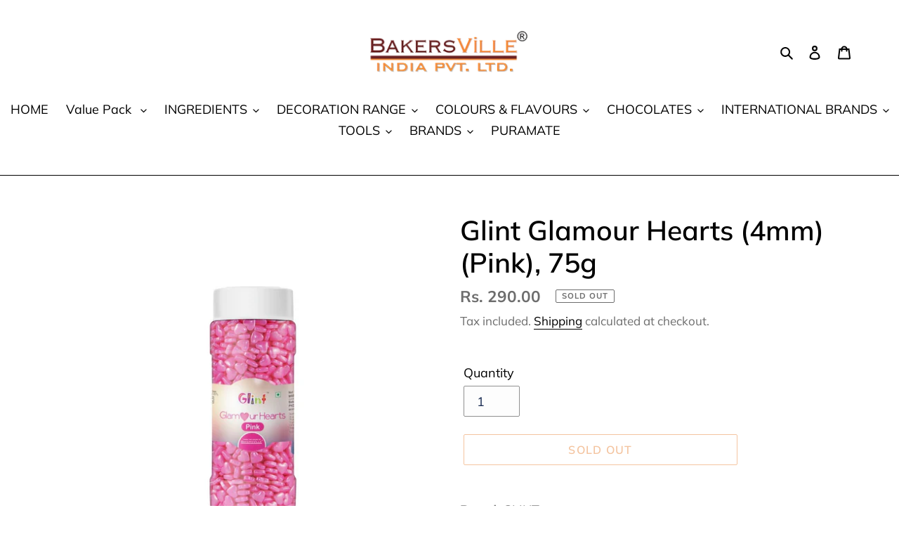

--- FILE ---
content_type: text/html; charset=utf-8
request_url: https://www.bakersvilleshop.com/products/glint-glamour-hearts-4mm-pink-75g
body_size: 35054
content:
<!doctype html>
<html class="no-js" lang="en">

<head>
<!-- "snippets/booster-seo.liquid" was not rendered, the associated app was uninstalled -->
  <meta charset="utf-8">
  <meta http-equiv="X-UA-Compatible" content="IE=edge,chrome=1">
  <meta name="viewport" content="width=device-width,initial-scale=1">
  <meta name="theme-color" content="#e88940">

  <link rel="preconnect" href="https://cdn.shopify.com" crossorigin>
  <link rel="preconnect" href="https://fonts.shopify.com" crossorigin>
  <link rel="preconnect" href="https://monorail-edge.shopifysvc.com"><link rel="preload" href="//www.bakersvilleshop.com/cdn/shop/t/7/assets/theme.css?v=130334378655867212291602027575" as="style">
  <link rel="preload" as="font" href="//www.bakersvilleshop.com/cdn/fonts/muli/muli_n6.cc1d2d4222c93c9ee9f6de4489226d2e1332d85b.woff2" type="font/woff2" crossorigin>
  <link rel="preload" as="font" href="//www.bakersvilleshop.com/cdn/fonts/muli/muli_n4.e949947cfff05efcc994b2e2db40359a04fa9a92.woff2" type="font/woff2" crossorigin>
  <link rel="preload" as="font" href="//www.bakersvilleshop.com/cdn/fonts/muli/muli_n7.c8c44d0404947d89610714223e630c4cbe005587.woff2" type="font/woff2" crossorigin>
  <link rel="preload" href="//www.bakersvilleshop.com/cdn/shop/t/7/assets/theme.js?v=159725726433643718111602027576" as="script">
  <link rel="preload" href="//www.bakersvilleshop.com/cdn/shop/t/7/assets/lazysizes.js?v=63098554868324070131599843692" as="script"><link rel="canonical" href="https://www.bakersvilleshop.com/products/glint-glamour-hearts-4mm-pink-75g">
<!-- /snippets/social-meta-tags.liquid -->




<meta property="og:site_name" content="Bakersville Shop">
<meta property="og:url" content="https://www.bakersvilleshop.com/products/glint-glamour-hearts-4mm-pink-75g">
<meta property="og:title" content="Glint Glamour Hearts (4mm) (Pink), 75g">
<meta property="og:type" content="product">
<meta property="og:description" content="Brand: GLINT Features: Perfect for cupcakes, mini cakes, jumbo and king-size cupcakes, brownies and cookies Just Sprinkle On Shiny Cake decorating embellishments Adds glamorous touch to treats Shelf Life - 24 months Release Date: 12-08-2020 Details: Sprinkle creatively over your cakes or use a more patterned approach t">

  <meta property="og:price:amount" content="290.00">
  <meta property="og:price:currency" content="INR">

<meta property="og:image" content="http://www.bakersvilleshop.com/cdn/shop/files/51cPLGUWMmL_1200x1200.jpg?v=1692947317">
<meta property="og:image:secure_url" content="https://www.bakersvilleshop.com/cdn/shop/files/51cPLGUWMmL_1200x1200.jpg?v=1692947317">


<meta name="twitter:card" content="summary_large_image">
<meta name="twitter:title" content="Glint Glamour Hearts (4mm) (Pink), 75g">
<meta name="twitter:description" content="Brand: GLINT Features: Perfect for cupcakes, mini cakes, jumbo and king-size cupcakes, brownies and cookies Just Sprinkle On Shiny Cake decorating embellishments Adds glamorous touch to treats Shelf Life - 24 months Release Date: 12-08-2020 Details: Sprinkle creatively over your cakes or use a more patterned approach t">

  
<style data-shopify>
:root {
    --color-text: #000000;
    --color-text-rgb: 0, 0, 0;
    --color-body-text: #6d6d6d;
    --color-sale-text: #e88940;
    --color-small-button-text-border: #162950;
    --color-text-field: #fdfdfd;
    --color-text-field-text: #162950;
    --color-text-field-text-rgb: 22, 41, 80;

    --color-btn-primary: #e88940;
    --color-btn-primary-darker: #db6e1a;
    --color-btn-primary-text: #ffffff;

    --color-blankstate: rgba(109, 109, 109, 0.35);
    --color-blankstate-border: rgba(109, 109, 109, 0.2);
    --color-blankstate-background: rgba(109, 109, 109, 0.1);

    --color-text-focus:#404040;
    --color-overlay-text-focus:#e6e6e6;
    --color-btn-primary-focus:#db6e1a;
    --color-btn-social-focus:#404040;
    --color-small-button-text-border-focus:#27488c;
    --predictive-search-focus:#f2f2f2;

    --color-body: #ffffff;
    --color-bg: #ffffff;
    --color-bg-rgb: 255, 255, 255;
    --color-bg-alt: rgba(109, 109, 109, 0.05);
    --color-bg-currency-selector: rgba(109, 109, 109, 0.2);

    --color-overlay-title-text: #ffffff;
    --color-image-overlay: #3d3d3d;
    --color-image-overlay-rgb: 61, 61, 61;--opacity-image-overlay: 0.4;--hover-overlay-opacity: 0.8;

    --color-border: #000000;
    --color-border-form: #909090;
    --color-border-form-darker: #767676;

    --svg-select-icon: url(//www.bakersvilleshop.com/cdn/shop/t/7/assets/ico-select.svg?v=48803375421089217581599843708);
    --slick-img-url: url(//www.bakersvilleshop.com/cdn/shop/t/7/assets/ajax-loader.gif?v=41356863302472015721599843690);

    --font-weight-body--bold: 700;
    --font-weight-body--bolder: 700;

    --font-stack-header: Muli, sans-serif;
    --font-style-header: normal;
    --font-weight-header: 600;

    --font-stack-body: Muli, sans-serif;
    --font-style-body: normal;
    --font-weight-body: 400;

    --font-size-header: 29;

    --font-size-base: 18;

    --font-h1-desktop: 39;
    --font-h1-mobile: 36;
    --font-h2-desktop: 22;
    --font-h2-mobile: 20;
    --font-h3-mobile: 22;
    --font-h4-desktop: 19;
    --font-h4-mobile: 17;
    --font-h5-desktop: 16;
    --font-h5-mobile: 15;
    --font-h6-desktop: 15;
    --font-h6-mobile: 14;

    --font-mega-title-large-desktop: 72;

    --font-rich-text-large: 20;
    --font-rich-text-small: 15;

    
--color-video-bg: #f2f2f2;

    
    --global-color-image-loader-primary: rgba(0, 0, 0, 0.06);
    --global-color-image-loader-secondary: rgba(0, 0, 0, 0.12);
  }
</style>


  <style>*,::after,::before{box-sizing:border-box}body{margin:0}body,html{background-color:var(--color-body)}body,button{font-size:calc(var(--font-size-base) * 1px);font-family:var(--font-stack-body);font-style:var(--font-style-body);font-weight:var(--font-weight-body);color:var(--color-text);line-height:1.5}body,button{-webkit-font-smoothing:antialiased;-webkit-text-size-adjust:100%}.border-bottom{border-bottom:1px solid var(--color-border)}.btn--link{background-color:transparent;border:0;margin:0;color:var(--color-text);text-align:left}.text-right{text-align:right}.icon{display:inline-block;width:20px;height:20px;vertical-align:middle;fill:currentColor}.icon__fallback-text,.visually-hidden{position:absolute!important;overflow:hidden;clip:rect(0 0 0 0);height:1px;width:1px;margin:-1px;padding:0;border:0}svg.icon:not(.icon--full-color) circle,svg.icon:not(.icon--full-color) ellipse,svg.icon:not(.icon--full-color) g,svg.icon:not(.icon--full-color) line,svg.icon:not(.icon--full-color) path,svg.icon:not(.icon--full-color) polygon,svg.icon:not(.icon--full-color) polyline,svg.icon:not(.icon--full-color) rect,symbol.icon:not(.icon--full-color) circle,symbol.icon:not(.icon--full-color) ellipse,symbol.icon:not(.icon--full-color) g,symbol.icon:not(.icon--full-color) line,symbol.icon:not(.icon--full-color) path,symbol.icon:not(.icon--full-color) polygon,symbol.icon:not(.icon--full-color) polyline,symbol.icon:not(.icon--full-color) rect{fill:inherit;stroke:inherit}li{list-style:none}.list--inline{padding:0;margin:0}.list--inline>li{display:inline-block;margin-bottom:0;vertical-align:middle}a{color:var(--color-text);text-decoration:none}.h1,.h2,h1,h2{margin:0 0 17.5px;font-family:var(--font-stack-header);font-style:var(--font-style-header);font-weight:var(--font-weight-header);line-height:1.2;overflow-wrap:break-word;word-wrap:break-word}.h1 a,.h2 a,h1 a,h2 a{color:inherit;text-decoration:none;font-weight:inherit}.h1,h1{font-size:calc(((var(--font-h1-desktop))/ (var(--font-size-base))) * 1em);text-transform:none;letter-spacing:0}@media only screen and (max-width:749px){.h1,h1{font-size:calc(((var(--font-h1-mobile))/ (var(--font-size-base))) * 1em)}}.h2,h2{font-size:calc(((var(--font-h2-desktop))/ (var(--font-size-base))) * 1em);text-transform:uppercase;letter-spacing:.1em}@media only screen and (max-width:749px){.h2,h2{font-size:calc(((var(--font-h2-mobile))/ (var(--font-size-base))) * 1em)}}p{color:var(--color-body-text);margin:0 0 19.44444px}@media only screen and (max-width:749px){p{font-size:calc(((var(--font-size-base) - 1)/ (var(--font-size-base))) * 1em)}}p:last-child{margin-bottom:0}@media only screen and (max-width:749px){.small--hide{display:none!important}}.grid{list-style:none;margin:0;padding:0;margin-left:-30px}.grid::after{content:'';display:table;clear:both}@media only screen and (max-width:749px){.grid{margin-left:-22px}}.grid::after{content:'';display:table;clear:both}.grid--no-gutters{margin-left:0}.grid--no-gutters .grid__item{padding-left:0}.grid--table{display:table;table-layout:fixed;width:100%}.grid--table>.grid__item{float:none;display:table-cell;vertical-align:middle}.grid__item{float:left;padding-left:30px;width:100%}@media only screen and (max-width:749px){.grid__item{padding-left:22px}}.grid__item[class*="--push"]{position:relative}@media only screen and (min-width:750px){.medium-up--one-quarter{width:25%}.medium-up--push-one-third{width:33.33%}.medium-up--one-half{width:50%}.medium-up--push-one-third{left:33.33%;position:relative}}.site-header{position:relative;background-color:var(--color-body)}@media only screen and (max-width:749px){.site-header{border-bottom:1px solid var(--color-border)}}@media only screen and (min-width:750px){.site-header{padding:0 55px}.site-header.logo--center{padding-top:30px}}.site-header__logo{margin:15px 0}.logo-align--center .site-header__logo{text-align:center;margin:0 auto}@media only screen and (max-width:749px){.logo-align--center .site-header__logo{text-align:left;margin:15px 0}}@media only screen and (max-width:749px){.site-header__logo{padding-left:22px;text-align:left}.site-header__logo img{margin:0}}.site-header__logo-link{display:inline-block;word-break:break-word}@media only screen and (min-width:750px){.logo-align--center .site-header__logo-link{margin:0 auto}}.site-header__logo-image{display:block}@media only screen and (min-width:750px){.site-header__logo-image{margin:0 auto}}.site-header__logo-image img{width:100%}.site-header__logo-image--centered img{margin:0 auto}.site-header__logo img{display:block}.site-header__icons{position:relative;white-space:nowrap}@media only screen and (max-width:749px){.site-header__icons{width:auto;padding-right:13px}.site-header__icons .btn--link,.site-header__icons .site-header__cart{font-size:calc(((var(--font-size-base))/ (var(--font-size-base))) * 1em)}}.site-header__icons-wrapper{position:relative;display:-webkit-flex;display:-ms-flexbox;display:flex;width:100%;-ms-flex-align:center;-webkit-align-items:center;-moz-align-items:center;-ms-align-items:center;-o-align-items:center;align-items:center;-webkit-justify-content:flex-end;-ms-justify-content:flex-end;justify-content:flex-end}.site-header__account,.site-header__cart,.site-header__search{position:relative}.site-header__search.site-header__icon{display:none}@media only screen and (min-width:1400px){.site-header__search.site-header__icon{display:block}}.site-header__search-toggle{display:block}@media only screen and (min-width:750px){.site-header__account,.site-header__cart{padding:10px 11px}}.site-header__cart-title,.site-header__search-title{position:absolute!important;overflow:hidden;clip:rect(0 0 0 0);height:1px;width:1px;margin:-1px;padding:0;border:0;display:block;vertical-align:middle}.site-header__cart-title{margin-right:3px}.site-header__cart-count{display:flex;align-items:center;justify-content:center;position:absolute;right:.4rem;top:.2rem;font-weight:700;background-color:var(--color-btn-primary);color:var(--color-btn-primary-text);border-radius:50%;min-width:1em;height:1em}.site-header__cart-count span{font-family:HelveticaNeue,"Helvetica Neue",Helvetica,Arial,sans-serif;font-size:calc(11em / 16);line-height:1}@media only screen and (max-width:749px){.site-header__cart-count{top:calc(7em / 16);right:0;border-radius:50%;min-width:calc(19em / 16);height:calc(19em / 16)}}@media only screen and (max-width:749px){.site-header__cart-count span{padding:.25em calc(6em / 16);font-size:12px}}.site-header__menu{display:none}@media only screen and (max-width:749px){.site-header__icon{display:inline-block;vertical-align:middle;padding:10px 11px;margin:0}}@media only screen and (min-width:750px){.site-header__icon .icon-search{margin-right:3px}}.announcement-bar{z-index:10;position:relative;text-align:center;border-bottom:1px solid transparent;padding:2px}.announcement-bar__link{display:block}.announcement-bar__message{display:block;padding:11px 22px;font-size:calc(((16)/ (var(--font-size-base))) * 1em);font-weight:var(--font-weight-header)}@media only screen and (min-width:750px){.announcement-bar__message{padding-left:55px;padding-right:55px}}.site-nav{position:relative;padding:0;text-align:center;margin:25px 0}.site-nav a{padding:3px 10px}.site-nav__link{display:block;white-space:nowrap}.site-nav--centered .site-nav__link{padding-top:0}.site-nav__link .icon-chevron-down{width:calc(8em / 16);height:calc(8em / 16);margin-left:.5rem}.site-nav__label{border-bottom:1px solid transparent}.site-nav__link--active .site-nav__label{border-bottom-color:var(--color-text)}.site-nav__link--button{border:none;background-color:transparent;padding:3px 10px}.site-header__mobile-nav{z-index:11;position:relative;background-color:var(--color-body)}@media only screen and (max-width:749px){.site-header__mobile-nav{display:-webkit-flex;display:-ms-flexbox;display:flex;width:100%;-ms-flex-align:center;-webkit-align-items:center;-moz-align-items:center;-ms-align-items:center;-o-align-items:center;align-items:center}}.mobile-nav--open .icon-close{display:none}.main-content{opacity:0}.main-content .shopify-section{display:none}.main-content .shopify-section:first-child{display:inherit}.critical-hidden{display:none}</style>

  <script>
    window.performance.mark('debut:theme_stylesheet_loaded.start');

    function onLoadStylesheet() {
      performance.mark('debut:theme_stylesheet_loaded.end');
      performance.measure('debut:theme_stylesheet_loaded', 'debut:theme_stylesheet_loaded.start', 'debut:theme_stylesheet_loaded.end');

      var url = "//www.bakersvilleshop.com/cdn/shop/t/7/assets/theme.css?v=130334378655867212291602027575";
      var link = document.querySelector('link[href="' + url + '"]');
      link.loaded = true;
      link.dispatchEvent(new Event('load'));
    }
  </script>

  <link rel="stylesheet" href="//www.bakersvilleshop.com/cdn/shop/t/7/assets/theme.css?v=130334378655867212291602027575" type="text/css" media="print" onload="this.media='all';onLoadStylesheet()">

  <style>
    @font-face {
  font-family: Muli;
  font-weight: 600;
  font-style: normal;
  font-display: swap;
  src: url("//www.bakersvilleshop.com/cdn/fonts/muli/muli_n6.cc1d2d4222c93c9ee9f6de4489226d2e1332d85b.woff2") format("woff2"),
       url("//www.bakersvilleshop.com/cdn/fonts/muli/muli_n6.2bb79714f197c09d3f5905925734a3f1166d5d27.woff") format("woff");
}

    @font-face {
  font-family: Muli;
  font-weight: 400;
  font-style: normal;
  font-display: swap;
  src: url("//www.bakersvilleshop.com/cdn/fonts/muli/muli_n4.e949947cfff05efcc994b2e2db40359a04fa9a92.woff2") format("woff2"),
       url("//www.bakersvilleshop.com/cdn/fonts/muli/muli_n4.35355e4a0c27c9bc94d9af3f9bcb586d8229277a.woff") format("woff");
}

    @font-face {
  font-family: Muli;
  font-weight: 700;
  font-style: normal;
  font-display: swap;
  src: url("//www.bakersvilleshop.com/cdn/fonts/muli/muli_n7.c8c44d0404947d89610714223e630c4cbe005587.woff2") format("woff2"),
       url("//www.bakersvilleshop.com/cdn/fonts/muli/muli_n7.4cbcffea6175d46b4d67e9408244a5b38c2ac568.woff") format("woff");
}

    @font-face {
  font-family: Muli;
  font-weight: 700;
  font-style: normal;
  font-display: swap;
  src: url("//www.bakersvilleshop.com/cdn/fonts/muli/muli_n7.c8c44d0404947d89610714223e630c4cbe005587.woff2") format("woff2"),
       url("//www.bakersvilleshop.com/cdn/fonts/muli/muli_n7.4cbcffea6175d46b4d67e9408244a5b38c2ac568.woff") format("woff");
}

    @font-face {
  font-family: Muli;
  font-weight: 400;
  font-style: italic;
  font-display: swap;
  src: url("//www.bakersvilleshop.com/cdn/fonts/muli/muli_i4.c0a1ea800bab5884ab82e4eb25a6bd25121bd08c.woff2") format("woff2"),
       url("//www.bakersvilleshop.com/cdn/fonts/muli/muli_i4.a6c39b1b31d876de7f99b3646461aa87120de6ed.woff") format("woff");
}

    @font-face {
  font-family: Muli;
  font-weight: 700;
  font-style: italic;
  font-display: swap;
  src: url("//www.bakersvilleshop.com/cdn/fonts/muli/muli_i7.34eedbf231efa20bd065d55f6f71485730632c7b.woff2") format("woff2"),
       url("//www.bakersvilleshop.com/cdn/fonts/muli/muli_i7.2b4df846821493e68344d0b0212997d071bf38b7.woff") format("woff");
}

  </style>

  <script>
    var theme = {
      breakpoints: {
        medium: 750,
        large: 990,
        widescreen: 1400
      },
      strings: {
        addToCart: "Add to cart",
        soldOut: "Sold out",
        unavailable: "Unavailable",
        regularPrice: "Regular price",
        salePrice: "Sale price",
        sale: "Sale",
        fromLowestPrice: "from [price]",
        vendor: "Vendor",
        showMore: "Show More",
        showLess: "Show Less",
        searchFor: "Search for",
        addressError: "Error looking up that address",
        addressNoResults: "No results for that address",
        addressQueryLimit: "You have exceeded the Google API usage limit. Consider upgrading to a \u003ca href=\"https:\/\/developers.google.com\/maps\/premium\/usage-limits\"\u003ePremium Plan\u003c\/a\u003e.",
        authError: "There was a problem authenticating your Google Maps account.",
        newWindow: "Opens in a new window.",
        external: "Opens external website.",
        newWindowExternal: "Opens external website in a new window.",
        removeLabel: "Remove [product]",
        update: "Update",
        quantity: "Quantity",
        discountedTotal: "Discounted total",
        regularTotal: "Regular total",
        priceColumn: "See Price column for discount details.",
        quantityMinimumMessage: "Quantity must be 1 or more",
        cartError: "There was an error while updating your cart. Please try again.",
        removedItemMessage: "Removed \u003cspan class=\"cart__removed-product-details\"\u003e([quantity]) [link]\u003c\/span\u003e from your cart.",
        unitPrice: "Unit price",
        unitPriceSeparator: "per",
        oneCartCount: "1 item",
        otherCartCount: "[count] items",
        quantityLabel: "Quantity: [count]",
        products: "Products",
        loading: "Loading",
        number_of_results: "[result_number] of [results_count]",
        number_of_results_found: "[results_count] results found",
        one_result_found: "1 result found"
      },
      moneyFormat: "Rs. {{amount}}",
      moneyFormatWithCurrency: "Rs. {{amount}}",
      settings: {
        predictiveSearchEnabled: true,
        predictiveSearchShowPrice: false,
        predictiveSearchShowVendor: false
      },
      stylesheet: "//www.bakersvilleshop.com/cdn/shop/t/7/assets/theme.css?v=130334378655867212291602027575"
    }

    document.documentElement.className = document.documentElement.className.replace('no-js', 'js');
  </script><script src="//www.bakersvilleshop.com/cdn/shop/t/7/assets/theme.js?v=159725726433643718111602027576" defer="defer"></script>
  <script src="//www.bakersvilleshop.com/cdn/shop/t/7/assets/lazysizes.js?v=63098554868324070131599843692" async="async"></script>

  <script type="text/javascript">
    if (window.MSInputMethodContext && document.documentMode) {
      var scripts = document.getElementsByTagName('script')[0];
      var polyfill = document.createElement("script");
      polyfill.defer = true;
      polyfill.src = "//www.bakersvilleshop.com/cdn/shop/t/7/assets/ie11CustomProperties.min.js?v=146208399201472936201599843692";

      scripts.parentNode.insertBefore(polyfill, scripts);
    }
  </script>

  <script>window.performance && window.performance.mark && window.performance.mark('shopify.content_for_header.start');</script><meta name="google-site-verification" content="YxhMCkXmwBr1nB_vLy11NQrHDYQAyOEeMreYlRujIVo">
<meta name="google-site-verification" content="XHQz0jBVFWCRuuAe_K6BuNo67DVBJ7kZQFcOK6fNG0k">
<meta id="shopify-digital-wallet" name="shopify-digital-wallet" content="/47987359894/digital_wallets/dialog">
<link rel="alternate" type="application/json+oembed" href="https://www.bakersvilleshop.com/products/glint-glamour-hearts-4mm-pink-75g.oembed">
<script async="async" src="/checkouts/internal/preloads.js?locale=en-IN"></script>
<script id="shopify-features" type="application/json">{"accessToken":"720bdd0d076b7fe52c232f3869c01582","betas":["rich-media-storefront-analytics"],"domain":"www.bakersvilleshop.com","predictiveSearch":true,"shopId":47987359894,"locale":"en"}</script>
<script>var Shopify = Shopify || {};
Shopify.shop = "bakersville-shop-online.myshopify.com";
Shopify.locale = "en";
Shopify.currency = {"active":"INR","rate":"1.0"};
Shopify.country = "IN";
Shopify.theme = {"name":"Debut","id":111511077014,"schema_name":"Debut","schema_version":"17.4.1","theme_store_id":796,"role":"main"};
Shopify.theme.handle = "null";
Shopify.theme.style = {"id":null,"handle":null};
Shopify.cdnHost = "www.bakersvilleshop.com/cdn";
Shopify.routes = Shopify.routes || {};
Shopify.routes.root = "/";</script>
<script type="module">!function(o){(o.Shopify=o.Shopify||{}).modules=!0}(window);</script>
<script>!function(o){function n(){var o=[];function n(){o.push(Array.prototype.slice.apply(arguments))}return n.q=o,n}var t=o.Shopify=o.Shopify||{};t.loadFeatures=n(),t.autoloadFeatures=n()}(window);</script>
<script id="shop-js-analytics" type="application/json">{"pageType":"product"}</script>
<script defer="defer" async type="module" src="//www.bakersvilleshop.com/cdn/shopifycloud/shop-js/modules/v2/client.init-shop-cart-sync_BN7fPSNr.en.esm.js"></script>
<script defer="defer" async type="module" src="//www.bakersvilleshop.com/cdn/shopifycloud/shop-js/modules/v2/chunk.common_Cbph3Kss.esm.js"></script>
<script defer="defer" async type="module" src="//www.bakersvilleshop.com/cdn/shopifycloud/shop-js/modules/v2/chunk.modal_DKumMAJ1.esm.js"></script>
<script type="module">
  await import("//www.bakersvilleshop.com/cdn/shopifycloud/shop-js/modules/v2/client.init-shop-cart-sync_BN7fPSNr.en.esm.js");
await import("//www.bakersvilleshop.com/cdn/shopifycloud/shop-js/modules/v2/chunk.common_Cbph3Kss.esm.js");
await import("//www.bakersvilleshop.com/cdn/shopifycloud/shop-js/modules/v2/chunk.modal_DKumMAJ1.esm.js");

  window.Shopify.SignInWithShop?.initShopCartSync?.({"fedCMEnabled":true,"windoidEnabled":true});

</script>
<script>(function() {
  var isLoaded = false;
  function asyncLoad() {
    if (isLoaded) return;
    isLoaded = true;
    var urls = ["https:\/\/app-api.vidjet.io\/95d1c36a-bc4c-4d4a-a013-ae3545fcd34c\/shopify\/scripttag?v=1688635630779\u0026shop=bakersville-shop-online.myshopify.com","https:\/\/assets1.adroll.com\/shopify\/latest\/j\/shopify_rolling_bootstrap_v2.js?adroll_adv_id=CEKHC5AQZJE4ZMPGWNTRRT\u0026adroll_pix_id=4SSB2KLTXJEL3CTYMRD2ZA\u0026shop=bakersville-shop-online.myshopify.com"];
    for (var i = 0; i < urls.length; i++) {
      var s = document.createElement('script');
      s.type = 'text/javascript';
      s.async = true;
      s.src = urls[i];
      var x = document.getElementsByTagName('script')[0];
      x.parentNode.insertBefore(s, x);
    }
  };
  if(window.attachEvent) {
    window.attachEvent('onload', asyncLoad);
  } else {
    window.addEventListener('load', asyncLoad, false);
  }
})();</script>
<script id="__st">var __st={"a":47987359894,"offset":-18000,"reqid":"07d0ce4e-1200-49f8-ad7a-641d046e2f57-1769800731","pageurl":"www.bakersvilleshop.com\/products\/glint-glamour-hearts-4mm-pink-75g","u":"beadeda784dc","p":"product","rtyp":"product","rid":5686586278038};</script>
<script>window.ShopifyPaypalV4VisibilityTracking = true;</script>
<script id="captcha-bootstrap">!function(){'use strict';const t='contact',e='account',n='new_comment',o=[[t,t],['blogs',n],['comments',n],[t,'customer']],c=[[e,'customer_login'],[e,'guest_login'],[e,'recover_customer_password'],[e,'create_customer']],r=t=>t.map((([t,e])=>`form[action*='/${t}']:not([data-nocaptcha='true']) input[name='form_type'][value='${e}']`)).join(','),a=t=>()=>t?[...document.querySelectorAll(t)].map((t=>t.form)):[];function s(){const t=[...o],e=r(t);return a(e)}const i='password',u='form_key',d=['recaptcha-v3-token','g-recaptcha-response','h-captcha-response',i],f=()=>{try{return window.sessionStorage}catch{return}},m='__shopify_v',_=t=>t.elements[u];function p(t,e,n=!1){try{const o=window.sessionStorage,c=JSON.parse(o.getItem(e)),{data:r}=function(t){const{data:e,action:n}=t;return t[m]||n?{data:e,action:n}:{data:t,action:n}}(c);for(const[e,n]of Object.entries(r))t.elements[e]&&(t.elements[e].value=n);n&&o.removeItem(e)}catch(o){console.error('form repopulation failed',{error:o})}}const l='form_type',E='cptcha';function T(t){t.dataset[E]=!0}const w=window,h=w.document,L='Shopify',v='ce_forms',y='captcha';let A=!1;((t,e)=>{const n=(g='f06e6c50-85a8-45c8-87d0-21a2b65856fe',I='https://cdn.shopify.com/shopifycloud/storefront-forms-hcaptcha/ce_storefront_forms_captcha_hcaptcha.v1.5.2.iife.js',D={infoText:'Protected by hCaptcha',privacyText:'Privacy',termsText:'Terms'},(t,e,n)=>{const o=w[L][v],c=o.bindForm;if(c)return c(t,g,e,D).then(n);var r;o.q.push([[t,g,e,D],n]),r=I,A||(h.body.append(Object.assign(h.createElement('script'),{id:'captcha-provider',async:!0,src:r})),A=!0)});var g,I,D;w[L]=w[L]||{},w[L][v]=w[L][v]||{},w[L][v].q=[],w[L][y]=w[L][y]||{},w[L][y].protect=function(t,e){n(t,void 0,e),T(t)},Object.freeze(w[L][y]),function(t,e,n,w,h,L){const[v,y,A,g]=function(t,e,n){const i=e?o:[],u=t?c:[],d=[...i,...u],f=r(d),m=r(i),_=r(d.filter((([t,e])=>n.includes(e))));return[a(f),a(m),a(_),s()]}(w,h,L),I=t=>{const e=t.target;return e instanceof HTMLFormElement?e:e&&e.form},D=t=>v().includes(t);t.addEventListener('submit',(t=>{const e=I(t);if(!e)return;const n=D(e)&&!e.dataset.hcaptchaBound&&!e.dataset.recaptchaBound,o=_(e),c=g().includes(e)&&(!o||!o.value);(n||c)&&t.preventDefault(),c&&!n&&(function(t){try{if(!f())return;!function(t){const e=f();if(!e)return;const n=_(t);if(!n)return;const o=n.value;o&&e.removeItem(o)}(t);const e=Array.from(Array(32),(()=>Math.random().toString(36)[2])).join('');!function(t,e){_(t)||t.append(Object.assign(document.createElement('input'),{type:'hidden',name:u})),t.elements[u].value=e}(t,e),function(t,e){const n=f();if(!n)return;const o=[...t.querySelectorAll(`input[type='${i}']`)].map((({name:t})=>t)),c=[...d,...o],r={};for(const[a,s]of new FormData(t).entries())c.includes(a)||(r[a]=s);n.setItem(e,JSON.stringify({[m]:1,action:t.action,data:r}))}(t,e)}catch(e){console.error('failed to persist form',e)}}(e),e.submit())}));const S=(t,e)=>{t&&!t.dataset[E]&&(n(t,e.some((e=>e===t))),T(t))};for(const o of['focusin','change'])t.addEventListener(o,(t=>{const e=I(t);D(e)&&S(e,y())}));const B=e.get('form_key'),M=e.get(l),P=B&&M;t.addEventListener('DOMContentLoaded',(()=>{const t=y();if(P)for(const e of t)e.elements[l].value===M&&p(e,B);[...new Set([...A(),...v().filter((t=>'true'===t.dataset.shopifyCaptcha))])].forEach((e=>S(e,t)))}))}(h,new URLSearchParams(w.location.search),n,t,e,['guest_login'])})(!0,!0)}();</script>
<script integrity="sha256-4kQ18oKyAcykRKYeNunJcIwy7WH5gtpwJnB7kiuLZ1E=" data-source-attribution="shopify.loadfeatures" defer="defer" src="//www.bakersvilleshop.com/cdn/shopifycloud/storefront/assets/storefront/load_feature-a0a9edcb.js" crossorigin="anonymous"></script>
<script data-source-attribution="shopify.dynamic_checkout.dynamic.init">var Shopify=Shopify||{};Shopify.PaymentButton=Shopify.PaymentButton||{isStorefrontPortableWallets:!0,init:function(){window.Shopify.PaymentButton.init=function(){};var t=document.createElement("script");t.src="https://www.bakersvilleshop.com/cdn/shopifycloud/portable-wallets/latest/portable-wallets.en.js",t.type="module",document.head.appendChild(t)}};
</script>
<script data-source-attribution="shopify.dynamic_checkout.buyer_consent">
  function portableWalletsHideBuyerConsent(e){var t=document.getElementById("shopify-buyer-consent"),n=document.getElementById("shopify-subscription-policy-button");t&&n&&(t.classList.add("hidden"),t.setAttribute("aria-hidden","true"),n.removeEventListener("click",e))}function portableWalletsShowBuyerConsent(e){var t=document.getElementById("shopify-buyer-consent"),n=document.getElementById("shopify-subscription-policy-button");t&&n&&(t.classList.remove("hidden"),t.removeAttribute("aria-hidden"),n.addEventListener("click",e))}window.Shopify?.PaymentButton&&(window.Shopify.PaymentButton.hideBuyerConsent=portableWalletsHideBuyerConsent,window.Shopify.PaymentButton.showBuyerConsent=portableWalletsShowBuyerConsent);
</script>
<script>
  function portableWalletsCleanup(e){e&&e.src&&console.error("Failed to load portable wallets script "+e.src);var t=document.querySelectorAll("shopify-accelerated-checkout .shopify-payment-button__skeleton, shopify-accelerated-checkout-cart .wallet-cart-button__skeleton"),e=document.getElementById("shopify-buyer-consent");for(let e=0;e<t.length;e++)t[e].remove();e&&e.remove()}function portableWalletsNotLoadedAsModule(e){e instanceof ErrorEvent&&"string"==typeof e.message&&e.message.includes("import.meta")&&"string"==typeof e.filename&&e.filename.includes("portable-wallets")&&(window.removeEventListener("error",portableWalletsNotLoadedAsModule),window.Shopify.PaymentButton.failedToLoad=e,"loading"===document.readyState?document.addEventListener("DOMContentLoaded",window.Shopify.PaymentButton.init):window.Shopify.PaymentButton.init())}window.addEventListener("error",portableWalletsNotLoadedAsModule);
</script>

<script type="module" src="https://www.bakersvilleshop.com/cdn/shopifycloud/portable-wallets/latest/portable-wallets.en.js" onError="portableWalletsCleanup(this)" crossorigin="anonymous"></script>
<script nomodule>
  document.addEventListener("DOMContentLoaded", portableWalletsCleanup);
</script>

<link id="shopify-accelerated-checkout-styles" rel="stylesheet" media="screen" href="https://www.bakersvilleshop.com/cdn/shopifycloud/portable-wallets/latest/accelerated-checkout-backwards-compat.css" crossorigin="anonymous">
<style id="shopify-accelerated-checkout-cart">
        #shopify-buyer-consent {
  margin-top: 1em;
  display: inline-block;
  width: 100%;
}

#shopify-buyer-consent.hidden {
  display: none;
}

#shopify-subscription-policy-button {
  background: none;
  border: none;
  padding: 0;
  text-decoration: underline;
  font-size: inherit;
  cursor: pointer;
}

#shopify-subscription-policy-button::before {
  box-shadow: none;
}

      </style>

<script>window.performance && window.performance.mark && window.performance.mark('shopify.content_for_header.end');</script>
<link href="https://monorail-edge.shopifysvc.com" rel="dns-prefetch">
<script>(function(){if ("sendBeacon" in navigator && "performance" in window) {try {var session_token_from_headers = performance.getEntriesByType('navigation')[0].serverTiming.find(x => x.name == '_s').description;} catch {var session_token_from_headers = undefined;}var session_cookie_matches = document.cookie.match(/_shopify_s=([^;]*)/);var session_token_from_cookie = session_cookie_matches && session_cookie_matches.length === 2 ? session_cookie_matches[1] : "";var session_token = session_token_from_headers || session_token_from_cookie || "";function handle_abandonment_event(e) {var entries = performance.getEntries().filter(function(entry) {return /monorail-edge.shopifysvc.com/.test(entry.name);});if (!window.abandonment_tracked && entries.length === 0) {window.abandonment_tracked = true;var currentMs = Date.now();var navigation_start = performance.timing.navigationStart;var payload = {shop_id: 47987359894,url: window.location.href,navigation_start,duration: currentMs - navigation_start,session_token,page_type: "product"};window.navigator.sendBeacon("https://monorail-edge.shopifysvc.com/v1/produce", JSON.stringify({schema_id: "online_store_buyer_site_abandonment/1.1",payload: payload,metadata: {event_created_at_ms: currentMs,event_sent_at_ms: currentMs}}));}}window.addEventListener('pagehide', handle_abandonment_event);}}());</script>
<script id="web-pixels-manager-setup">(function e(e,d,r,n,o){if(void 0===o&&(o={}),!Boolean(null===(a=null===(i=window.Shopify)||void 0===i?void 0:i.analytics)||void 0===a?void 0:a.replayQueue)){var i,a;window.Shopify=window.Shopify||{};var t=window.Shopify;t.analytics=t.analytics||{};var s=t.analytics;s.replayQueue=[],s.publish=function(e,d,r){return s.replayQueue.push([e,d,r]),!0};try{self.performance.mark("wpm:start")}catch(e){}var l=function(){var e={modern:/Edge?\/(1{2}[4-9]|1[2-9]\d|[2-9]\d{2}|\d{4,})\.\d+(\.\d+|)|Firefox\/(1{2}[4-9]|1[2-9]\d|[2-9]\d{2}|\d{4,})\.\d+(\.\d+|)|Chrom(ium|e)\/(9{2}|\d{3,})\.\d+(\.\d+|)|(Maci|X1{2}).+ Version\/(15\.\d+|(1[6-9]|[2-9]\d|\d{3,})\.\d+)([,.]\d+|)( \(\w+\)|)( Mobile\/\w+|) Safari\/|Chrome.+OPR\/(9{2}|\d{3,})\.\d+\.\d+|(CPU[ +]OS|iPhone[ +]OS|CPU[ +]iPhone|CPU IPhone OS|CPU iPad OS)[ +]+(15[._]\d+|(1[6-9]|[2-9]\d|\d{3,})[._]\d+)([._]\d+|)|Android:?[ /-](13[3-9]|1[4-9]\d|[2-9]\d{2}|\d{4,})(\.\d+|)(\.\d+|)|Android.+Firefox\/(13[5-9]|1[4-9]\d|[2-9]\d{2}|\d{4,})\.\d+(\.\d+|)|Android.+Chrom(ium|e)\/(13[3-9]|1[4-9]\d|[2-9]\d{2}|\d{4,})\.\d+(\.\d+|)|SamsungBrowser\/([2-9]\d|\d{3,})\.\d+/,legacy:/Edge?\/(1[6-9]|[2-9]\d|\d{3,})\.\d+(\.\d+|)|Firefox\/(5[4-9]|[6-9]\d|\d{3,})\.\d+(\.\d+|)|Chrom(ium|e)\/(5[1-9]|[6-9]\d|\d{3,})\.\d+(\.\d+|)([\d.]+$|.*Safari\/(?![\d.]+ Edge\/[\d.]+$))|(Maci|X1{2}).+ Version\/(10\.\d+|(1[1-9]|[2-9]\d|\d{3,})\.\d+)([,.]\d+|)( \(\w+\)|)( Mobile\/\w+|) Safari\/|Chrome.+OPR\/(3[89]|[4-9]\d|\d{3,})\.\d+\.\d+|(CPU[ +]OS|iPhone[ +]OS|CPU[ +]iPhone|CPU IPhone OS|CPU iPad OS)[ +]+(10[._]\d+|(1[1-9]|[2-9]\d|\d{3,})[._]\d+)([._]\d+|)|Android:?[ /-](13[3-9]|1[4-9]\d|[2-9]\d{2}|\d{4,})(\.\d+|)(\.\d+|)|Mobile Safari.+OPR\/([89]\d|\d{3,})\.\d+\.\d+|Android.+Firefox\/(13[5-9]|1[4-9]\d|[2-9]\d{2}|\d{4,})\.\d+(\.\d+|)|Android.+Chrom(ium|e)\/(13[3-9]|1[4-9]\d|[2-9]\d{2}|\d{4,})\.\d+(\.\d+|)|Android.+(UC? ?Browser|UCWEB|U3)[ /]?(15\.([5-9]|\d{2,})|(1[6-9]|[2-9]\d|\d{3,})\.\d+)\.\d+|SamsungBrowser\/(5\.\d+|([6-9]|\d{2,})\.\d+)|Android.+MQ{2}Browser\/(14(\.(9|\d{2,})|)|(1[5-9]|[2-9]\d|\d{3,})(\.\d+|))(\.\d+|)|K[Aa][Ii]OS\/(3\.\d+|([4-9]|\d{2,})\.\d+)(\.\d+|)/},d=e.modern,r=e.legacy,n=navigator.userAgent;return n.match(d)?"modern":n.match(r)?"legacy":"unknown"}(),u="modern"===l?"modern":"legacy",c=(null!=n?n:{modern:"",legacy:""})[u],f=function(e){return[e.baseUrl,"/wpm","/b",e.hashVersion,"modern"===e.buildTarget?"m":"l",".js"].join("")}({baseUrl:d,hashVersion:r,buildTarget:u}),m=function(e){var d=e.version,r=e.bundleTarget,n=e.surface,o=e.pageUrl,i=e.monorailEndpoint;return{emit:function(e){var a=e.status,t=e.errorMsg,s=(new Date).getTime(),l=JSON.stringify({metadata:{event_sent_at_ms:s},events:[{schema_id:"web_pixels_manager_load/3.1",payload:{version:d,bundle_target:r,page_url:o,status:a,surface:n,error_msg:t},metadata:{event_created_at_ms:s}}]});if(!i)return console&&console.warn&&console.warn("[Web Pixels Manager] No Monorail endpoint provided, skipping logging."),!1;try{return self.navigator.sendBeacon.bind(self.navigator)(i,l)}catch(e){}var u=new XMLHttpRequest;try{return u.open("POST",i,!0),u.setRequestHeader("Content-Type","text/plain"),u.send(l),!0}catch(e){return console&&console.warn&&console.warn("[Web Pixels Manager] Got an unhandled error while logging to Monorail."),!1}}}}({version:r,bundleTarget:l,surface:e.surface,pageUrl:self.location.href,monorailEndpoint:e.monorailEndpoint});try{o.browserTarget=l,function(e){var d=e.src,r=e.async,n=void 0===r||r,o=e.onload,i=e.onerror,a=e.sri,t=e.scriptDataAttributes,s=void 0===t?{}:t,l=document.createElement("script"),u=document.querySelector("head"),c=document.querySelector("body");if(l.async=n,l.src=d,a&&(l.integrity=a,l.crossOrigin="anonymous"),s)for(var f in s)if(Object.prototype.hasOwnProperty.call(s,f))try{l.dataset[f]=s[f]}catch(e){}if(o&&l.addEventListener("load",o),i&&l.addEventListener("error",i),u)u.appendChild(l);else{if(!c)throw new Error("Did not find a head or body element to append the script");c.appendChild(l)}}({src:f,async:!0,onload:function(){if(!function(){var e,d;return Boolean(null===(d=null===(e=window.Shopify)||void 0===e?void 0:e.analytics)||void 0===d?void 0:d.initialized)}()){var d=window.webPixelsManager.init(e)||void 0;if(d){var r=window.Shopify.analytics;r.replayQueue.forEach((function(e){var r=e[0],n=e[1],o=e[2];d.publishCustomEvent(r,n,o)})),r.replayQueue=[],r.publish=d.publishCustomEvent,r.visitor=d.visitor,r.initialized=!0}}},onerror:function(){return m.emit({status:"failed",errorMsg:"".concat(f," has failed to load")})},sri:function(e){var d=/^sha384-[A-Za-z0-9+/=]+$/;return"string"==typeof e&&d.test(e)}(c)?c:"",scriptDataAttributes:o}),m.emit({status:"loading"})}catch(e){m.emit({status:"failed",errorMsg:(null==e?void 0:e.message)||"Unknown error"})}}})({shopId: 47987359894,storefrontBaseUrl: "https://www.bakersvilleshop.com",extensionsBaseUrl: "https://extensions.shopifycdn.com/cdn/shopifycloud/web-pixels-manager",monorailEndpoint: "https://monorail-edge.shopifysvc.com/unstable/produce_batch",surface: "storefront-renderer",enabledBetaFlags: ["2dca8a86"],webPixelsConfigList: [{"id":"457638143","configuration":"{\"config\":\"{\\\"pixel_id\\\":\\\"AW-561506709\\\",\\\"target_country\\\":\\\"IN\\\",\\\"gtag_events\\\":[{\\\"type\\\":\\\"search\\\",\\\"action_label\\\":\\\"AW-561506709\\\/zySqCMXD6OEBEJXT34sC\\\"},{\\\"type\\\":\\\"begin_checkout\\\",\\\"action_label\\\":\\\"AW-561506709\\\/d2Q0CMLD6OEBEJXT34sC\\\"},{\\\"type\\\":\\\"view_item\\\",\\\"action_label\\\":[\\\"AW-561506709\\\/Ska4CLzD6OEBEJXT34sC\\\",\\\"MC-LJZ217W2E2\\\"]},{\\\"type\\\":\\\"purchase\\\",\\\"action_label\\\":[\\\"AW-561506709\\\/u-zxCLnD6OEBEJXT34sC\\\",\\\"MC-LJZ217W2E2\\\"]},{\\\"type\\\":\\\"page_view\\\",\\\"action_label\\\":[\\\"AW-561506709\\\/y3zVCLbD6OEBEJXT34sC\\\",\\\"MC-LJZ217W2E2\\\"]},{\\\"type\\\":\\\"add_payment_info\\\",\\\"action_label\\\":\\\"AW-561506709\\\/WbJ9CMjD6OEBEJXT34sC\\\"},{\\\"type\\\":\\\"add_to_cart\\\",\\\"action_label\\\":\\\"AW-561506709\\\/X-j1CL_D6OEBEJXT34sC\\\"}],\\\"enable_monitoring_mode\\\":false}\"}","eventPayloadVersion":"v1","runtimeContext":"OPEN","scriptVersion":"b2a88bafab3e21179ed38636efcd8a93","type":"APP","apiClientId":1780363,"privacyPurposes":[],"dataSharingAdjustments":{"protectedCustomerApprovalScopes":["read_customer_address","read_customer_email","read_customer_name","read_customer_personal_data","read_customer_phone"]}},{"id":"242909439","configuration":"{\"pixel_id\":\"484635015858199\",\"pixel_type\":\"facebook_pixel\",\"metaapp_system_user_token\":\"-\"}","eventPayloadVersion":"v1","runtimeContext":"OPEN","scriptVersion":"ca16bc87fe92b6042fbaa3acc2fbdaa6","type":"APP","apiClientId":2329312,"privacyPurposes":["ANALYTICS","MARKETING","SALE_OF_DATA"],"dataSharingAdjustments":{"protectedCustomerApprovalScopes":["read_customer_address","read_customer_email","read_customer_name","read_customer_personal_data","read_customer_phone"]}},{"id":"74023167","eventPayloadVersion":"v1","runtimeContext":"LAX","scriptVersion":"1","type":"CUSTOM","privacyPurposes":["ANALYTICS"],"name":"Google Analytics tag (migrated)"},{"id":"shopify-app-pixel","configuration":"{}","eventPayloadVersion":"v1","runtimeContext":"STRICT","scriptVersion":"0450","apiClientId":"shopify-pixel","type":"APP","privacyPurposes":["ANALYTICS","MARKETING"]},{"id":"shopify-custom-pixel","eventPayloadVersion":"v1","runtimeContext":"LAX","scriptVersion":"0450","apiClientId":"shopify-pixel","type":"CUSTOM","privacyPurposes":["ANALYTICS","MARKETING"]}],isMerchantRequest: false,initData: {"shop":{"name":"Bakersville Shop","paymentSettings":{"currencyCode":"INR"},"myshopifyDomain":"bakersville-shop-online.myshopify.com","countryCode":"IN","storefrontUrl":"https:\/\/www.bakersvilleshop.com"},"customer":null,"cart":null,"checkout":null,"productVariants":[{"price":{"amount":290.0,"currencyCode":"INR"},"product":{"title":"Glint Glamour Hearts (4mm) (Pink), 75g","vendor":"GLINT","id":"5686586278038","untranslatedTitle":"Glint Glamour Hearts (4mm) (Pink), 75g","url":"\/products\/glint-glamour-hearts-4mm-pink-75g","type":"Decoration \u0026 Presentation"},"id":"36140676645014","image":{"src":"\/\/www.bakersvilleshop.com\/cdn\/shop\/files\/51cPLGUWMmL.jpg?v=1692947317"},"sku":"BVCHEART04","title":"Default Title","untranslatedTitle":"Default Title"}],"purchasingCompany":null},},"https://www.bakersvilleshop.com/cdn","1d2a099fw23dfb22ep557258f5m7a2edbae",{"modern":"","legacy":""},{"shopId":"47987359894","storefrontBaseUrl":"https:\/\/www.bakersvilleshop.com","extensionBaseUrl":"https:\/\/extensions.shopifycdn.com\/cdn\/shopifycloud\/web-pixels-manager","surface":"storefront-renderer","enabledBetaFlags":"[\"2dca8a86\"]","isMerchantRequest":"false","hashVersion":"1d2a099fw23dfb22ep557258f5m7a2edbae","publish":"custom","events":"[[\"page_viewed\",{}],[\"product_viewed\",{\"productVariant\":{\"price\":{\"amount\":290.0,\"currencyCode\":\"INR\"},\"product\":{\"title\":\"Glint Glamour Hearts (4mm) (Pink), 75g\",\"vendor\":\"GLINT\",\"id\":\"5686586278038\",\"untranslatedTitle\":\"Glint Glamour Hearts (4mm) (Pink), 75g\",\"url\":\"\/products\/glint-glamour-hearts-4mm-pink-75g\",\"type\":\"Decoration \u0026 Presentation\"},\"id\":\"36140676645014\",\"image\":{\"src\":\"\/\/www.bakersvilleshop.com\/cdn\/shop\/files\/51cPLGUWMmL.jpg?v=1692947317\"},\"sku\":\"BVCHEART04\",\"title\":\"Default Title\",\"untranslatedTitle\":\"Default Title\"}}]]"});</script><script>
  window.ShopifyAnalytics = window.ShopifyAnalytics || {};
  window.ShopifyAnalytics.meta = window.ShopifyAnalytics.meta || {};
  window.ShopifyAnalytics.meta.currency = 'INR';
  var meta = {"product":{"id":5686586278038,"gid":"gid:\/\/shopify\/Product\/5686586278038","vendor":"GLINT","type":"Decoration \u0026 Presentation","handle":"glint-glamour-hearts-4mm-pink-75g","variants":[{"id":36140676645014,"price":29000,"name":"Glint Glamour Hearts (4mm) (Pink), 75g","public_title":null,"sku":"BVCHEART04"}],"remote":false},"page":{"pageType":"product","resourceType":"product","resourceId":5686586278038,"requestId":"07d0ce4e-1200-49f8-ad7a-641d046e2f57-1769800731"}};
  for (var attr in meta) {
    window.ShopifyAnalytics.meta[attr] = meta[attr];
  }
</script>
<script class="analytics">
  (function () {
    var customDocumentWrite = function(content) {
      var jquery = null;

      if (window.jQuery) {
        jquery = window.jQuery;
      } else if (window.Checkout && window.Checkout.$) {
        jquery = window.Checkout.$;
      }

      if (jquery) {
        jquery('body').append(content);
      }
    };

    var hasLoggedConversion = function(token) {
      if (token) {
        return document.cookie.indexOf('loggedConversion=' + token) !== -1;
      }
      return false;
    }

    var setCookieIfConversion = function(token) {
      if (token) {
        var twoMonthsFromNow = new Date(Date.now());
        twoMonthsFromNow.setMonth(twoMonthsFromNow.getMonth() + 2);

        document.cookie = 'loggedConversion=' + token + '; expires=' + twoMonthsFromNow;
      }
    }

    var trekkie = window.ShopifyAnalytics.lib = window.trekkie = window.trekkie || [];
    if (trekkie.integrations) {
      return;
    }
    trekkie.methods = [
      'identify',
      'page',
      'ready',
      'track',
      'trackForm',
      'trackLink'
    ];
    trekkie.factory = function(method) {
      return function() {
        var args = Array.prototype.slice.call(arguments);
        args.unshift(method);
        trekkie.push(args);
        return trekkie;
      };
    };
    for (var i = 0; i < trekkie.methods.length; i++) {
      var key = trekkie.methods[i];
      trekkie[key] = trekkie.factory(key);
    }
    trekkie.load = function(config) {
      trekkie.config = config || {};
      trekkie.config.initialDocumentCookie = document.cookie;
      var first = document.getElementsByTagName('script')[0];
      var script = document.createElement('script');
      script.type = 'text/javascript';
      script.onerror = function(e) {
        var scriptFallback = document.createElement('script');
        scriptFallback.type = 'text/javascript';
        scriptFallback.onerror = function(error) {
                var Monorail = {
      produce: function produce(monorailDomain, schemaId, payload) {
        var currentMs = new Date().getTime();
        var event = {
          schema_id: schemaId,
          payload: payload,
          metadata: {
            event_created_at_ms: currentMs,
            event_sent_at_ms: currentMs
          }
        };
        return Monorail.sendRequest("https://" + monorailDomain + "/v1/produce", JSON.stringify(event));
      },
      sendRequest: function sendRequest(endpointUrl, payload) {
        // Try the sendBeacon API
        if (window && window.navigator && typeof window.navigator.sendBeacon === 'function' && typeof window.Blob === 'function' && !Monorail.isIos12()) {
          var blobData = new window.Blob([payload], {
            type: 'text/plain'
          });

          if (window.navigator.sendBeacon(endpointUrl, blobData)) {
            return true;
          } // sendBeacon was not successful

        } // XHR beacon

        var xhr = new XMLHttpRequest();

        try {
          xhr.open('POST', endpointUrl);
          xhr.setRequestHeader('Content-Type', 'text/plain');
          xhr.send(payload);
        } catch (e) {
          console.log(e);
        }

        return false;
      },
      isIos12: function isIos12() {
        return window.navigator.userAgent.lastIndexOf('iPhone; CPU iPhone OS 12_') !== -1 || window.navigator.userAgent.lastIndexOf('iPad; CPU OS 12_') !== -1;
      }
    };
    Monorail.produce('monorail-edge.shopifysvc.com',
      'trekkie_storefront_load_errors/1.1',
      {shop_id: 47987359894,
      theme_id: 111511077014,
      app_name: "storefront",
      context_url: window.location.href,
      source_url: "//www.bakersvilleshop.com/cdn/s/trekkie.storefront.c59ea00e0474b293ae6629561379568a2d7c4bba.min.js"});

        };
        scriptFallback.async = true;
        scriptFallback.src = '//www.bakersvilleshop.com/cdn/s/trekkie.storefront.c59ea00e0474b293ae6629561379568a2d7c4bba.min.js';
        first.parentNode.insertBefore(scriptFallback, first);
      };
      script.async = true;
      script.src = '//www.bakersvilleshop.com/cdn/s/trekkie.storefront.c59ea00e0474b293ae6629561379568a2d7c4bba.min.js';
      first.parentNode.insertBefore(script, first);
    };
    trekkie.load(
      {"Trekkie":{"appName":"storefront","development":false,"defaultAttributes":{"shopId":47987359894,"isMerchantRequest":null,"themeId":111511077014,"themeCityHash":"4076685576468927394","contentLanguage":"en","currency":"INR","eventMetadataId":"976bba27-3f44-4c44-9657-1f31f1596a62"},"isServerSideCookieWritingEnabled":true,"monorailRegion":"shop_domain","enabledBetaFlags":["65f19447","b5387b81"]},"Session Attribution":{},"S2S":{"facebookCapiEnabled":true,"source":"trekkie-storefront-renderer","apiClientId":580111}}
    );

    var loaded = false;
    trekkie.ready(function() {
      if (loaded) return;
      loaded = true;

      window.ShopifyAnalytics.lib = window.trekkie;

      var originalDocumentWrite = document.write;
      document.write = customDocumentWrite;
      try { window.ShopifyAnalytics.merchantGoogleAnalytics.call(this); } catch(error) {};
      document.write = originalDocumentWrite;

      window.ShopifyAnalytics.lib.page(null,{"pageType":"product","resourceType":"product","resourceId":5686586278038,"requestId":"07d0ce4e-1200-49f8-ad7a-641d046e2f57-1769800731","shopifyEmitted":true});

      var match = window.location.pathname.match(/checkouts\/(.+)\/(thank_you|post_purchase)/)
      var token = match? match[1]: undefined;
      if (!hasLoggedConversion(token)) {
        setCookieIfConversion(token);
        window.ShopifyAnalytics.lib.track("Viewed Product",{"currency":"INR","variantId":36140676645014,"productId":5686586278038,"productGid":"gid:\/\/shopify\/Product\/5686586278038","name":"Glint Glamour Hearts (4mm) (Pink), 75g","price":"290.00","sku":"BVCHEART04","brand":"GLINT","variant":null,"category":"Decoration \u0026 Presentation","nonInteraction":true,"remote":false},undefined,undefined,{"shopifyEmitted":true});
      window.ShopifyAnalytics.lib.track("monorail:\/\/trekkie_storefront_viewed_product\/1.1",{"currency":"INR","variantId":36140676645014,"productId":5686586278038,"productGid":"gid:\/\/shopify\/Product\/5686586278038","name":"Glint Glamour Hearts (4mm) (Pink), 75g","price":"290.00","sku":"BVCHEART04","brand":"GLINT","variant":null,"category":"Decoration \u0026 Presentation","nonInteraction":true,"remote":false,"referer":"https:\/\/www.bakersvilleshop.com\/products\/glint-glamour-hearts-4mm-pink-75g"});
      }
    });


        var eventsListenerScript = document.createElement('script');
        eventsListenerScript.async = true;
        eventsListenerScript.src = "//www.bakersvilleshop.com/cdn/shopifycloud/storefront/assets/shop_events_listener-3da45d37.js";
        document.getElementsByTagName('head')[0].appendChild(eventsListenerScript);

})();</script>
  <script>
  if (!window.ga || (window.ga && typeof window.ga !== 'function')) {
    window.ga = function ga() {
      (window.ga.q = window.ga.q || []).push(arguments);
      if (window.Shopify && window.Shopify.analytics && typeof window.Shopify.analytics.publish === 'function') {
        window.Shopify.analytics.publish("ga_stub_called", {}, {sendTo: "google_osp_migration"});
      }
      console.error("Shopify's Google Analytics stub called with:", Array.from(arguments), "\nSee https://help.shopify.com/manual/promoting-marketing/pixels/pixel-migration#google for more information.");
    };
    if (window.Shopify && window.Shopify.analytics && typeof window.Shopify.analytics.publish === 'function') {
      window.Shopify.analytics.publish("ga_stub_initialized", {}, {sendTo: "google_osp_migration"});
    }
  }
</script>
<script
  defer
  src="https://www.bakersvilleshop.com/cdn/shopifycloud/perf-kit/shopify-perf-kit-3.1.0.min.js"
  data-application="storefront-renderer"
  data-shop-id="47987359894"
  data-render-region="gcp-us-central1"
  data-page-type="product"
  data-theme-instance-id="111511077014"
  data-theme-name="Debut"
  data-theme-version="17.4.1"
  data-monorail-region="shop_domain"
  data-resource-timing-sampling-rate="10"
  data-shs="true"
  data-shs-beacon="true"
  data-shs-export-with-fetch="true"
  data-shs-logs-sample-rate="1"
  data-shs-beacon-endpoint="https://www.bakersvilleshop.com/api/collect"
></script>
</head>

<body class="template-product">

  <a class="in-page-link visually-hidden skip-link" href="#MainContent">Skip to content</a><style data-shopify>

  .cart-popup {
    box-shadow: 1px 1px 10px 2px rgba(0, 0, 0, 0.5);
  }</style><div class="cart-popup-wrapper cart-popup-wrapper--hidden critical-hidden" role="dialog" aria-modal="true" aria-labelledby="CartPopupHeading" data-cart-popup-wrapper>
  <div class="cart-popup" data-cart-popup tabindex="-1">
    <div class="cart-popup__header">
      <h2 id="CartPopupHeading" class="cart-popup__heading">Just added to your cart</h2>
      <button class="cart-popup__close" aria-label="Close" data-cart-popup-close><svg aria-hidden="true" focusable="false" role="presentation" class="icon icon-close" viewBox="0 0 40 40"><path d="M23.868 20.015L39.117 4.78c1.11-1.108 1.11-2.77 0-3.877-1.109-1.108-2.773-1.108-3.882 0L19.986 16.137 4.737.904C3.628-.204 1.965-.204.856.904c-1.11 1.108-1.11 2.77 0 3.877l15.249 15.234L.855 35.248c-1.108 1.108-1.108 2.77 0 3.877.555.554 1.248.831 1.942.831s1.386-.277 1.94-.83l15.25-15.234 15.248 15.233c.555.554 1.248.831 1.941.831s1.387-.277 1.941-.83c1.11-1.109 1.11-2.77 0-3.878L23.868 20.015z" class="layer"/></svg></button>
    </div>
    <div class="cart-popup-item">
      <div class="cart-popup-item__image-wrapper hide" data-cart-popup-image-wrapper data-image-loading-animation></div>
      <div class="cart-popup-item__description">
        <div>
          <h3 class="cart-popup-item__title" data-cart-popup-title></h3>
          <ul class="product-details" aria-label="Product details" data-cart-popup-product-details></ul>
        </div>
        <div class="cart-popup-item__quantity">
          <span class="visually-hidden" data-cart-popup-quantity-label></span>
          <span aria-hidden="true">Qty:</span>
          <span aria-hidden="true" data-cart-popup-quantity></span>
        </div>
      </div>
    </div>

    <a href="/cart" class="cart-popup__cta-link btn btn--secondary-accent">
      View cart (<span data-cart-popup-cart-quantity></span>)
    </a>

    <div class="cart-popup__dismiss">
      <button class="cart-popup__dismiss-button text-link text-link--accent" data-cart-popup-dismiss>
        Continue shopping
      </button>
    </div>
  </div>
</div>

<div id="shopify-section-header" class="shopify-section">
  <style>
    
      .site-header__logo-image {
        max-width: 250px;
      }
    

    
  </style>


<div id="SearchDrawer" class="search-bar drawer drawer--top critical-hidden" role="dialog" aria-modal="true" aria-label="Search" data-predictive-search-drawer>
  <div class="search-bar__interior">
    <div class="search-form__container" data-search-form-container>
      <form class="search-form search-bar__form" action="/search" method="get" role="search">
        <div class="search-form__input-wrapper">
          <input
            type="text"
            name="q"
            placeholder="Search"
            role="combobox"
            aria-autocomplete="list"
            aria-owns="predictive-search-results"
            aria-expanded="false"
            aria-label="Search"
            aria-haspopup="listbox"
            class="search-form__input search-bar__input"
            data-predictive-search-drawer-input
          />
          <input type="hidden" name="options[prefix]" value="last" aria-hidden="true" />
          <div class="predictive-search-wrapper predictive-search-wrapper--drawer" data-predictive-search-mount="drawer"></div>
        </div>

        <button class="search-bar__submit search-form__submit"
          type="submit"
          data-search-form-submit>
          <svg aria-hidden="true" focusable="false" role="presentation" class="icon icon-search" viewBox="0 0 37 40"><path d="M35.6 36l-9.8-9.8c4.1-5.4 3.6-13.2-1.3-18.1-5.4-5.4-14.2-5.4-19.7 0-5.4 5.4-5.4 14.2 0 19.7 2.6 2.6 6.1 4.1 9.8 4.1 3 0 5.9-1 8.3-2.8l9.8 9.8c.4.4.9.6 1.4.6s1-.2 1.4-.6c.9-.9.9-2.1.1-2.9zm-20.9-8.2c-2.6 0-5.1-1-7-2.9-3.9-3.9-3.9-10.1 0-14C9.6 9 12.2 8 14.7 8s5.1 1 7 2.9c3.9 3.9 3.9 10.1 0 14-1.9 1.9-4.4 2.9-7 2.9z"/></svg>
          <span class="icon__fallback-text">Submit</span>
        </button>
      </form>

      <div class="search-bar__actions">
        <button type="button" class="btn--link search-bar__close js-drawer-close">
          <svg aria-hidden="true" focusable="false" role="presentation" class="icon icon-close" viewBox="0 0 40 40"><path d="M23.868 20.015L39.117 4.78c1.11-1.108 1.11-2.77 0-3.877-1.109-1.108-2.773-1.108-3.882 0L19.986 16.137 4.737.904C3.628-.204 1.965-.204.856.904c-1.11 1.108-1.11 2.77 0 3.877l15.249 15.234L.855 35.248c-1.108 1.108-1.108 2.77 0 3.877.555.554 1.248.831 1.942.831s1.386-.277 1.94-.83l15.25-15.234 15.248 15.233c.555.554 1.248.831 1.941.831s1.387-.277 1.941-.83c1.11-1.109 1.11-2.77 0-3.878L23.868 20.015z" class="layer"/></svg>
          <span class="icon__fallback-text">Close search</span>
        </button>
      </div>
    </div>
  </div>
</div>


<div data-section-id="header" data-section-type="header-section" data-header-section>
  
    
  

  <header class="site-header logo--center" role="banner">
    <div class="grid grid--no-gutters grid--table site-header__mobile-nav">
      

      <div class="grid__item medium-up--one-third medium-up--push-one-third logo-align--center">
        
        
          <div class="h2 site-header__logo">
        
          
<a href="/" class="site-header__logo-image site-header__logo-image--centered" data-image-loading-animation>
              
              <img class="lazyload js"
                   src="//www.bakersvilleshop.com/cdn/shop/files/logo_300x300.png?v=1613783976"
                   data-src="//www.bakersvilleshop.com/cdn/shop/files/logo_{width}x.png?v=1613783976"
                   data-widths="[180, 360, 540, 720, 900, 1080, 1296, 1512, 1728, 2048]"
                   data-aspectratio="2.922222222222222"
                   data-sizes="auto"
                   alt="Bakersville Shop"
                   style="max-width: 250px">
              <noscript>
                
                <img src="//www.bakersvilleshop.com/cdn/shop/files/logo_250x.png?v=1613783976"
                     srcset="//www.bakersvilleshop.com/cdn/shop/files/logo_250x.png?v=1613783976 1x, //www.bakersvilleshop.com/cdn/shop/files/logo_250x@2x.png?v=1613783976 2x"
                     alt="Bakersville Shop"
                     style="max-width: 250px;">
              </noscript>
            </a>
          
        
          </div>
        
      </div>

      

      <div class="grid__item medium-up--one-third medium-up--push-one-third text-right site-header__icons site-header__icons--plus">
        <div class="site-header__icons-wrapper">

          <button type="button" class="btn--link site-header__icon site-header__search-toggle js-drawer-open-top" data-predictive-search-open-drawer>
            <svg aria-hidden="true" focusable="false" role="presentation" class="icon icon-search" viewBox="0 0 37 40"><path d="M35.6 36l-9.8-9.8c4.1-5.4 3.6-13.2-1.3-18.1-5.4-5.4-14.2-5.4-19.7 0-5.4 5.4-5.4 14.2 0 19.7 2.6 2.6 6.1 4.1 9.8 4.1 3 0 5.9-1 8.3-2.8l9.8 9.8c.4.4.9.6 1.4.6s1-.2 1.4-.6c.9-.9.9-2.1.1-2.9zm-20.9-8.2c-2.6 0-5.1-1-7-2.9-3.9-3.9-3.9-10.1 0-14C9.6 9 12.2 8 14.7 8s5.1 1 7 2.9c3.9 3.9 3.9 10.1 0 14-1.9 1.9-4.4 2.9-7 2.9z"/></svg>
            <span class="icon__fallback-text">Search</span>
          </button>

          
            
              <a href="https://shopify.com/47987359894/account?locale=en&region_country=IN" class="site-header__icon site-header__account">
                <svg aria-hidden="true" focusable="false" role="presentation" class="icon icon-login" viewBox="0 0 28.33 37.68"><path d="M14.17 14.9a7.45 7.45 0 1 0-7.5-7.45 7.46 7.46 0 0 0 7.5 7.45zm0-10.91a3.45 3.45 0 1 1-3.5 3.46A3.46 3.46 0 0 1 14.17 4zM14.17 16.47A14.18 14.18 0 0 0 0 30.68c0 1.41.66 4 5.11 5.66a27.17 27.17 0 0 0 9.06 1.34c6.54 0 14.17-1.84 14.17-7a14.18 14.18 0 0 0-14.17-14.21zm0 17.21c-6.3 0-10.17-1.77-10.17-3a10.17 10.17 0 1 1 20.33 0c.01 1.23-3.86 3-10.16 3z"/></svg>
                <span class="icon__fallback-text">Log in</span>
              </a>
            
          

          <a href="/cart" class="site-header__icon site-header__cart">
            <svg aria-hidden="true" focusable="false" role="presentation" class="icon icon-cart" viewBox="0 0 37 40"><path d="M36.5 34.8L33.3 8h-5.9C26.7 3.9 23 .8 18.5.8S10.3 3.9 9.6 8H3.7L.5 34.8c-.2 1.5.4 2.4.9 3 .5.5 1.4 1.2 3.1 1.2h28c1.3 0 2.4-.4 3.1-1.3.7-.7 1-1.8.9-2.9zm-18-30c2.2 0 4.1 1.4 4.7 3.2h-9.5c.7-1.9 2.6-3.2 4.8-3.2zM4.5 35l2.8-23h2.2v3c0 1.1.9 2 2 2s2-.9 2-2v-3h10v3c0 1.1.9 2 2 2s2-.9 2-2v-3h2.2l2.8 23h-28z"/></svg>
            <span class="icon__fallback-text">Cart</span>
            <div id="CartCount" class="site-header__cart-count hide critical-hidden" data-cart-count-bubble>
              <span data-cart-count>0</span>
              <span class="icon__fallback-text medium-up--hide">items</span>
            </div>
          </a>

          
            <button type="button" class="btn--link site-header__icon site-header__menu js-mobile-nav-toggle mobile-nav--open" aria-controls="MobileNav"  aria-expanded="false" aria-label="Menu">
              <svg aria-hidden="true" focusable="false" role="presentation" class="icon icon-hamburger" viewBox="0 0 37 40"><path d="M33.5 25h-30c-1.1 0-2-.9-2-2s.9-2 2-2h30c1.1 0 2 .9 2 2s-.9 2-2 2zm0-11.5h-30c-1.1 0-2-.9-2-2s.9-2 2-2h30c1.1 0 2 .9 2 2s-.9 2-2 2zm0 23h-30c-1.1 0-2-.9-2-2s.9-2 2-2h30c1.1 0 2 .9 2 2s-.9 2-2 2z"/></svg>
              <svg aria-hidden="true" focusable="false" role="presentation" class="icon icon-close" viewBox="0 0 40 40"><path d="M23.868 20.015L39.117 4.78c1.11-1.108 1.11-2.77 0-3.877-1.109-1.108-2.773-1.108-3.882 0L19.986 16.137 4.737.904C3.628-.204 1.965-.204.856.904c-1.11 1.108-1.11 2.77 0 3.877l15.249 15.234L.855 35.248c-1.108 1.108-1.108 2.77 0 3.877.555.554 1.248.831 1.942.831s1.386-.277 1.94-.83l15.25-15.234 15.248 15.233c.555.554 1.248.831 1.941.831s1.387-.277 1.941-.83c1.11-1.109 1.11-2.77 0-3.878L23.868 20.015z" class="layer"/></svg>
            </button>
          
        </div>

      </div>
    </div>

    <nav class="mobile-nav-wrapper medium-up--hide critical-hidden" role="navigation">
      <ul id="MobileNav" class="mobile-nav">
        
<li class="mobile-nav__item border-bottom">
            
              <a href="/"
                class="mobile-nav__link"
                
              >
                <span class="mobile-nav__label">HOME</span>
              </a>
            
          </li>
        
<li class="mobile-nav__item border-bottom">
            
              
              <button type="button" class="btn--link js-toggle-submenu mobile-nav__link" data-target="value-pack-2" data-level="1" aria-expanded="false">
                <span class="mobile-nav__label">Value Pack </span>
                <div class="mobile-nav__icon">
                  <svg aria-hidden="true" focusable="false" role="presentation" class="icon icon-chevron-right" viewBox="0 0 14 14"><path d="M3.871.604c.44-.439 1.152-.439 1.591 0l5.515 5.515s-.049-.049.003.004l.082.08c.439.44.44 1.153 0 1.592l-5.6 5.6a1.125 1.125 0 0 1-1.59-1.59L8.675 7 3.87 2.195a1.125 1.125 0 0 1 0-1.59z" fill="#fff"/></svg>
                </div>
              </button>
              <ul class="mobile-nav__dropdown" data-parent="value-pack-2" data-level="2">
                <li class="visually-hidden" tabindex="-1" data-menu-title="2">Value Pack  Menu</li>
                <li class="mobile-nav__item border-bottom">
                  <div class="mobile-nav__table">
                    <div class="mobile-nav__table-cell mobile-nav__return">
                      <button class="btn--link js-toggle-submenu mobile-nav__return-btn" type="button" aria-expanded="true" aria-label="Value Pack ">
                        <svg aria-hidden="true" focusable="false" role="presentation" class="icon icon-chevron-left" viewBox="0 0 14 14"><path d="M10.129.604a1.125 1.125 0 0 0-1.591 0L3.023 6.12s.049-.049-.003.004l-.082.08c-.439.44-.44 1.153 0 1.592l5.6 5.6a1.125 1.125 0 0 0 1.59-1.59L5.325 7l4.805-4.805c.44-.439.44-1.151 0-1.59z" fill="#fff"/></svg>
                      </button>
                    </div>
                    <span class="mobile-nav__sublist-link mobile-nav__sublist-header mobile-nav__sublist-header--main-nav-parent">
                      <span class="mobile-nav__label">Value Pack </span>
                    </span>
                  </div>
                </li>

                
                  <li class="mobile-nav__item border-bottom">
                    
                      <a href="/collections/colourmist-soft-gel-value-pack"
                        class="mobile-nav__sublist-link"
                        
                      >
                        <span class="mobile-nav__label">Soft Gel </span>
                      </a>
                    
                  </li>
                
                  <li class="mobile-nav__item border-bottom">
                    
                      <a href="/collections/colourmist-cocoa-butter-colour-paint-value-pack"
                        class="mobile-nav__sublist-link"
                        
                      >
                        <span class="mobile-nav__label">Cocoa Butter Colour Paint </span>
                      </a>
                    
                  </li>
                
                  <li class="mobile-nav__item border-bottom">
                    
                      <a href="/collections/colourmist-powder-food-colour-value-pack"
                        class="mobile-nav__sublist-link"
                        
                      >
                        <span class="mobile-nav__label">Powder Food Colour</span>
                      </a>
                    
                  </li>
                
                  <li class="mobile-nav__item border-bottom">
                    
                      <a href="/collections/colourmist-oil-colour-with-flavour-value-pack"
                        class="mobile-nav__sublist-link"
                        
                      >
                        <span class="mobile-nav__label">Oil Colour With Flavour</span>
                      </a>
                    
                  </li>
                
                  <li class="mobile-nav__item border-bottom">
                    
                      <a href="/collections/colourmist-cake-decorating-drip-value-pack"
                        class="mobile-nav__sublist-link"
                        
                      >
                        <span class="mobile-nav__label">Cake Decorating Drip</span>
                      </a>
                    
                  </li>
                
                  <li class="mobile-nav__item border-bottom">
                    
                      <a href="/collections/fruitbell-freeze-dried-value-pack"
                        class="mobile-nav__sublist-link"
                        
                      >
                        <span class="mobile-nav__label">Freeze Dried</span>
                      </a>
                    
                  </li>
                
                  <li class="mobile-nav__item">
                    
                      <a href="/collections/foodecor-printed-edible-wafer-paper-sheets"
                        class="mobile-nav__sublist-link"
                        
                      >
                        <span class="mobile-nav__label">Printed Edible Wafer Paper Sheets</span>
                      </a>
                    
                  </li>
                
              </ul>
            
          </li>
        
<li class="mobile-nav__item border-bottom">
            
              
              <button type="button" class="btn--link js-toggle-submenu mobile-nav__link" data-target="ingredients-3" data-level="1" aria-expanded="false">
                <span class="mobile-nav__label">INGREDIENTS</span>
                <div class="mobile-nav__icon">
                  <svg aria-hidden="true" focusable="false" role="presentation" class="icon icon-chevron-right" viewBox="0 0 14 14"><path d="M3.871.604c.44-.439 1.152-.439 1.591 0l5.515 5.515s-.049-.049.003.004l.082.08c.439.44.44 1.153 0 1.592l-5.6 5.6a1.125 1.125 0 0 1-1.59-1.59L8.675 7 3.87 2.195a1.125 1.125 0 0 1 0-1.59z" fill="#fff"/></svg>
                </div>
              </button>
              <ul class="mobile-nav__dropdown" data-parent="ingredients-3" data-level="2">
                <li class="visually-hidden" tabindex="-1" data-menu-title="2">INGREDIENTS Menu</li>
                <li class="mobile-nav__item border-bottom">
                  <div class="mobile-nav__table">
                    <div class="mobile-nav__table-cell mobile-nav__return">
                      <button class="btn--link js-toggle-submenu mobile-nav__return-btn" type="button" aria-expanded="true" aria-label="INGREDIENTS">
                        <svg aria-hidden="true" focusable="false" role="presentation" class="icon icon-chevron-left" viewBox="0 0 14 14"><path d="M10.129.604a1.125 1.125 0 0 0-1.591 0L3.023 6.12s.049-.049-.003.004l-.082.08c-.439.44-.44 1.153 0 1.592l5.6 5.6a1.125 1.125 0 0 0 1.59-1.59L5.325 7l4.805-4.805c.44-.439.44-1.151 0-1.59z" fill="#fff"/></svg>
                      </button>
                    </div>
                    <span class="mobile-nav__sublist-link mobile-nav__sublist-header mobile-nav__sublist-header--main-nav-parent">
                      <span class="mobile-nav__label">INGREDIENTS</span>
                    </span>
                  </div>
                </li>

                
                  <li class="mobile-nav__item border-bottom">
                    
                      
                      <button type="button" class="btn--link js-toggle-submenu mobile-nav__link mobile-nav__sublist-link" data-target="fondant-sugar-paste-3-1" aria-expanded="false">
                        <span class="mobile-nav__label">Fondant / Sugar Paste</span>
                        <div class="mobile-nav__icon">
                          <svg aria-hidden="true" focusable="false" role="presentation" class="icon icon-chevron-right" viewBox="0 0 14 14"><path d="M3.871.604c.44-.439 1.152-.439 1.591 0l5.515 5.515s-.049-.049.003.004l.082.08c.439.44.44 1.153 0 1.592l-5.6 5.6a1.125 1.125 0 0 1-1.59-1.59L8.675 7 3.87 2.195a1.125 1.125 0 0 1 0-1.59z" fill="#fff"/></svg>
                        </div>
                      </button>
                      <ul class="mobile-nav__dropdown" data-parent="fondant-sugar-paste-3-1" data-level="3">
                        <li class="visually-hidden" tabindex="-1" data-menu-title="3">Fondant / Sugar Paste Menu</li>
                        <li class="mobile-nav__item border-bottom">
                          <div class="mobile-nav__table">
                            <div class="mobile-nav__table-cell mobile-nav__return">
                              <button type="button" class="btn--link js-toggle-submenu mobile-nav__return-btn" data-target="ingredients-3" aria-expanded="true" aria-label="Fondant / Sugar Paste">
                                <svg aria-hidden="true" focusable="false" role="presentation" class="icon icon-chevron-left" viewBox="0 0 14 14"><path d="M10.129.604a1.125 1.125 0 0 0-1.591 0L3.023 6.12s.049-.049-.003.004l-.082.08c-.439.44-.44 1.153 0 1.592l5.6 5.6a1.125 1.125 0 0 0 1.59-1.59L5.325 7l4.805-4.805c.44-.439.44-1.151 0-1.59z" fill="#fff"/></svg>
                              </button>
                            </div>
                            <a href="/collections/fondant-sugarpaste"
                              class="mobile-nav__sublist-link mobile-nav__sublist-header"
                              
                            >
                              <span class="mobile-nav__label">Fondant / Sugar Paste</span>
                            </a>
                          </div>
                        </li>
                        
                          <li class="mobile-nav__item border-bottom">
                            <a href="/collections/fondant-sugarpaste"
                              class="mobile-nav__sublist-link"
                              
                            >
                              <span class="mobile-nav__label">Fondant (All)</span>
                            </a>
                          </li>
                        
                          <li class="mobile-nav__item border-bottom">
                            <a href="/collections/fondant-sugar-paste-1kg"
                              class="mobile-nav__sublist-link"
                              
                            >
                              <span class="mobile-nav__label">Fondant 1kg</span>
                            </a>
                          </li>
                        
                          <li class="mobile-nav__item">
                            <a href="/collections/fondant-sugar-paste-200g"
                              class="mobile-nav__sublist-link"
                              
                            >
                              <span class="mobile-nav__label">Fondant 200g</span>
                            </a>
                          </li>
                        
                      </ul>
                    
                  </li>
                
                  <li class="mobile-nav__item border-bottom">
                    
                      
                      <button type="button" class="btn--link js-toggle-submenu mobile-nav__link mobile-nav__sublist-link" data-target="cold-glaze-3-2" aria-expanded="false">
                        <span class="mobile-nav__label"> Cold Glaze</span>
                        <div class="mobile-nav__icon">
                          <svg aria-hidden="true" focusable="false" role="presentation" class="icon icon-chevron-right" viewBox="0 0 14 14"><path d="M3.871.604c.44-.439 1.152-.439 1.591 0l5.515 5.515s-.049-.049.003.004l.082.08c.439.44.44 1.153 0 1.592l-5.6 5.6a1.125 1.125 0 0 1-1.59-1.59L8.675 7 3.87 2.195a1.125 1.125 0 0 1 0-1.59z" fill="#fff"/></svg>
                        </div>
                      </button>
                      <ul class="mobile-nav__dropdown" data-parent="cold-glaze-3-2" data-level="3">
                        <li class="visually-hidden" tabindex="-1" data-menu-title="3"> Cold Glaze Menu</li>
                        <li class="mobile-nav__item border-bottom">
                          <div class="mobile-nav__table">
                            <div class="mobile-nav__table-cell mobile-nav__return">
                              <button type="button" class="btn--link js-toggle-submenu mobile-nav__return-btn" data-target="ingredients-3" aria-expanded="true" aria-label=" Cold Glaze">
                                <svg aria-hidden="true" focusable="false" role="presentation" class="icon icon-chevron-left" viewBox="0 0 14 14"><path d="M10.129.604a1.125 1.125 0 0 0-1.591 0L3.023 6.12s.049-.049-.003.004l-.082.08c-.439.44-.44 1.153 0 1.592l5.6 5.6a1.125 1.125 0 0 0 1.59-1.59L5.325 7l4.805-4.805c.44-.439.44-1.151 0-1.59z" fill="#fff"/></svg>
                              </button>
                            </div>
                            <a href="/collections/glaze"
                              class="mobile-nav__sublist-link mobile-nav__sublist-header"
                              
                            >
                              <span class="mobile-nav__label"> Cold Glaze</span>
                            </a>
                          </div>
                        </li>
                        
                          <li class="mobile-nav__item border-bottom">
                            <a href="/collections/glaze"
                              class="mobile-nav__sublist-link"
                              
                            >
                              <span class="mobile-nav__label">Glaze (All)</span>
                            </a>
                          </li>
                        
                          <li class="mobile-nav__item border-bottom">
                            <a href="/collections/glaze-2-5kg"
                              class="mobile-nav__sublist-link"
                              
                            >
                              <span class="mobile-nav__label">Glaze 2.5kg</span>
                            </a>
                          </li>
                        
                          <li class="mobile-nav__item border-bottom">
                            <a href="/collections/glaze-900gm"
                              class="mobile-nav__sublist-link"
                              
                            >
                              <span class="mobile-nav__label">Glaze 900g</span>
                            </a>
                          </li>
                        
                          <li class="mobile-nav__item">
                            <a href="/collections/glaze-125g"
                              class="mobile-nav__sublist-link"
                              
                            >
                              <span class="mobile-nav__label">Glaze 125g</span>
                            </a>
                          </li>
                        
                      </ul>
                    
                  </li>
                
                  <li class="mobile-nav__item border-bottom">
                    
                      
                      <button type="button" class="btn--link js-toggle-submenu mobile-nav__link mobile-nav__sublist-link" data-target="food-additives-3-3" aria-expanded="false">
                        <span class="mobile-nav__label">Food Additives</span>
                        <div class="mobile-nav__icon">
                          <svg aria-hidden="true" focusable="false" role="presentation" class="icon icon-chevron-right" viewBox="0 0 14 14"><path d="M3.871.604c.44-.439 1.152-.439 1.591 0l5.515 5.515s-.049-.049.003.004l.082.08c.439.44.44 1.153 0 1.592l-5.6 5.6a1.125 1.125 0 0 1-1.59-1.59L8.675 7 3.87 2.195a1.125 1.125 0 0 1 0-1.59z" fill="#fff"/></svg>
                        </div>
                      </button>
                      <ul class="mobile-nav__dropdown" data-parent="food-additives-3-3" data-level="3">
                        <li class="visually-hidden" tabindex="-1" data-menu-title="3">Food Additives Menu</li>
                        <li class="mobile-nav__item border-bottom">
                          <div class="mobile-nav__table">
                            <div class="mobile-nav__table-cell mobile-nav__return">
                              <button type="button" class="btn--link js-toggle-submenu mobile-nav__return-btn" data-target="ingredients-3" aria-expanded="true" aria-label="Food Additives">
                                <svg aria-hidden="true" focusable="false" role="presentation" class="icon icon-chevron-left" viewBox="0 0 14 14"><path d="M10.129.604a1.125 1.125 0 0 0-1.591 0L3.023 6.12s.049-.049-.003.004l-.082.08c-.439.44-.44 1.153 0 1.592l5.6 5.6a1.125 1.125 0 0 0 1.59-1.59L5.325 7l4.805-4.805c.44-.439.44-1.151 0-1.59z" fill="#fff"/></svg>
                              </button>
                            </div>
                            <a href="/collections/purix-food-additives"
                              class="mobile-nav__sublist-link mobile-nav__sublist-header"
                              
                            >
                              <span class="mobile-nav__label">Food Additives</span>
                            </a>
                          </div>
                        </li>
                        
                          <li class="mobile-nav__item border-bottom">
                            <a href="/collections/purix-food-additives"
                              class="mobile-nav__sublist-link"
                              
                            >
                              <span class="mobile-nav__label">Food Additive (All)</span>
                            </a>
                          </li>
                        
                          <li class="mobile-nav__item">
                            <a href="/collections/food-additives-sugar-range"
                              class="mobile-nav__sublist-link"
                              
                            >
                              <span class="mobile-nav__label">Sugar Range</span>
                            </a>
                          </li>
                        
                      </ul>
                    
                  </li>
                
                  <li class="mobile-nav__item border-bottom">
                    
                      
                      <button type="button" class="btn--link js-toggle-submenu mobile-nav__link mobile-nav__sublist-link" data-target="whipping-butter-cream-3-4" aria-expanded="false">
                        <span class="mobile-nav__label">Whipping/Butter Cream</span>
                        <div class="mobile-nav__icon">
                          <svg aria-hidden="true" focusable="false" role="presentation" class="icon icon-chevron-right" viewBox="0 0 14 14"><path d="M3.871.604c.44-.439 1.152-.439 1.591 0l5.515 5.515s-.049-.049.003.004l.082.08c.439.44.44 1.153 0 1.592l-5.6 5.6a1.125 1.125 0 0 1-1.59-1.59L8.675 7 3.87 2.195a1.125 1.125 0 0 1 0-1.59z" fill="#fff"/></svg>
                        </div>
                      </button>
                      <ul class="mobile-nav__dropdown" data-parent="whipping-butter-cream-3-4" data-level="3">
                        <li class="visually-hidden" tabindex="-1" data-menu-title="3">Whipping/Butter Cream Menu</li>
                        <li class="mobile-nav__item border-bottom">
                          <div class="mobile-nav__table">
                            <div class="mobile-nav__table-cell mobile-nav__return">
                              <button type="button" class="btn--link js-toggle-submenu mobile-nav__return-btn" data-target="ingredients-3" aria-expanded="true" aria-label="Whipping/Butter Cream">
                                <svg aria-hidden="true" focusable="false" role="presentation" class="icon icon-chevron-left" viewBox="0 0 14 14"><path d="M10.129.604a1.125 1.125 0 0 0-1.591 0L3.023 6.12s.049-.049-.003.004l-.082.08c-.439.44-.44 1.153 0 1.592l5.6 5.6a1.125 1.125 0 0 0 1.59-1.59L5.325 7l4.805-4.805c.44-.439.44-1.151 0-1.59z" fill="#fff"/></svg>
                              </button>
                            </div>
                            <a href="/collections/whipping-cream"
                              class="mobile-nav__sublist-link mobile-nav__sublist-header"
                              
                            >
                              <span class="mobile-nav__label">Whipping/Butter Cream</span>
                            </a>
                          </div>
                        </li>
                        
                          <li class="mobile-nav__item border-bottom">
                            <a href="/collections/whipping-cream"
                              class="mobile-nav__sublist-link"
                              
                            >
                              <span class="mobile-nav__label">Whipping Cream (All)</span>
                            </a>
                          </li>
                        
                          <li class="mobile-nav__item border-bottom">
                            <a href="/collections/whipping-cream-450-g"
                              class="mobile-nav__sublist-link"
                              
                            >
                              <span class="mobile-nav__label">Whipping Cream 450g</span>
                            </a>
                          </li>
                        
                          <li class="mobile-nav__item border-bottom">
                            <a href="/collections/bakerswhip-whipping-cream-powder"
                              class="mobile-nav__sublist-link"
                              
                            >
                              <span class="mobile-nav__label">Whipping Cream 200g</span>
                            </a>
                          </li>
                        
                          <li class="mobile-nav__item border-bottom">
                            <a href="/collections/whipping-cream-100g"
                              class="mobile-nav__sublist-link"
                              
                            >
                              <span class="mobile-nav__label">Whipping Cream 100g</span>
                            </a>
                          </li>
                        
                          <li class="mobile-nav__item">
                            <a href="/collections/whipping-cream-pack-of-2"
                              class="mobile-nav__sublist-link"
                              
                            >
                              <span class="mobile-nav__label">Whipping Cream (Discount)</span>
                            </a>
                          </li>
                        
                      </ul>
                    
                  </li>
                
                  <li class="mobile-nav__item border-bottom">
                    
                      
                      <button type="button" class="btn--link js-toggle-submenu mobile-nav__link mobile-nav__sublist-link" data-target="premix-3-5" aria-expanded="false">
                        <span class="mobile-nav__label">Premix</span>
                        <div class="mobile-nav__icon">
                          <svg aria-hidden="true" focusable="false" role="presentation" class="icon icon-chevron-right" viewBox="0 0 14 14"><path d="M3.871.604c.44-.439 1.152-.439 1.591 0l5.515 5.515s-.049-.049.003.004l.082.08c.439.44.44 1.153 0 1.592l-5.6 5.6a1.125 1.125 0 0 1-1.59-1.59L8.675 7 3.87 2.195a1.125 1.125 0 0 1 0-1.59z" fill="#fff"/></svg>
                        </div>
                      </button>
                      <ul class="mobile-nav__dropdown" data-parent="premix-3-5" data-level="3">
                        <li class="visually-hidden" tabindex="-1" data-menu-title="3">Premix Menu</li>
                        <li class="mobile-nav__item border-bottom">
                          <div class="mobile-nav__table">
                            <div class="mobile-nav__table-cell mobile-nav__return">
                              <button type="button" class="btn--link js-toggle-submenu mobile-nav__return-btn" data-target="ingredients-3" aria-expanded="true" aria-label="Premix">
                                <svg aria-hidden="true" focusable="false" role="presentation" class="icon icon-chevron-left" viewBox="0 0 14 14"><path d="M10.129.604a1.125 1.125 0 0 0-1.591 0L3.023 6.12s.049-.049-.003.004l-.082.08c-.439.44-.44 1.153 0 1.592l5.6 5.6a1.125 1.125 0 0 0 1.59-1.59L5.325 7l4.805-4.805c.44-.439.44-1.151 0-1.59z" fill="#fff"/></svg>
                              </button>
                            </div>
                            <a href="/collections/premix"
                              class="mobile-nav__sublist-link mobile-nav__sublist-header"
                              
                            >
                              <span class="mobile-nav__label">Premix</span>
                            </a>
                          </div>
                        </li>
                        
                          <li class="mobile-nav__item border-bottom">
                            <a href="/collections/premix"
                              class="mobile-nav__sublist-link"
                              
                            >
                              <span class="mobile-nav__label">Premix (All)</span>
                            </a>
                          </li>
                        
                          <li class="mobile-nav__item border-bottom">
                            <a href="/collections/cake-premix-cake-flour"
                              class="mobile-nav__sublist-link"
                              
                            >
                              <span class="mobile-nav__label">Cake Premix </span>
                            </a>
                          </li>
                        
                          <li class="mobile-nav__item border-bottom">
                            <a href="/collections/cookie-premix-cookie-flour"
                              class="mobile-nav__sublist-link"
                              
                            >
                              <span class="mobile-nav__label">Cookie Premix </span>
                            </a>
                          </li>
                        
                          <li class="mobile-nav__item border-bottom">
                            <a href="/collections/premix-dessert-mix"
                              class="mobile-nav__sublist-link"
                              
                            >
                              <span class="mobile-nav__label">Dessert mix</span>
                            </a>
                          </li>
                        
                          <li class="mobile-nav__item">
                            <a href="/collections/decorating-kit-flat-10"
                              class="mobile-nav__sublist-link"
                              
                            >
                              <span class="mobile-nav__label">Cake Kit (10% Off)</span>
                            </a>
                          </li>
                        
                      </ul>
                    
                  </li>
                
                  <li class="mobile-nav__item border-bottom">
                    
                      
                      <button type="button" class="btn--link js-toggle-submenu mobile-nav__link mobile-nav__sublist-link" data-target="ganache-3-6" aria-expanded="false">
                        <span class="mobile-nav__label">Ganache</span>
                        <div class="mobile-nav__icon">
                          <svg aria-hidden="true" focusable="false" role="presentation" class="icon icon-chevron-right" viewBox="0 0 14 14"><path d="M3.871.604c.44-.439 1.152-.439 1.591 0l5.515 5.515s-.049-.049.003.004l.082.08c.439.44.44 1.153 0 1.592l-5.6 5.6a1.125 1.125 0 0 1-1.59-1.59L8.675 7 3.87 2.195a1.125 1.125 0 0 1 0-1.59z" fill="#fff"/></svg>
                        </div>
                      </button>
                      <ul class="mobile-nav__dropdown" data-parent="ganache-3-6" data-level="3">
                        <li class="visually-hidden" tabindex="-1" data-menu-title="3">Ganache Menu</li>
                        <li class="mobile-nav__item border-bottom">
                          <div class="mobile-nav__table">
                            <div class="mobile-nav__table-cell mobile-nav__return">
                              <button type="button" class="btn--link js-toggle-submenu mobile-nav__return-btn" data-target="ingredients-3" aria-expanded="true" aria-label="Ganache">
                                <svg aria-hidden="true" focusable="false" role="presentation" class="icon icon-chevron-left" viewBox="0 0 14 14"><path d="M10.129.604a1.125 1.125 0 0 0-1.591 0L3.023 6.12s.049-.049-.003.004l-.082.08c-.439.44-.44 1.153 0 1.592l5.6 5.6a1.125 1.125 0 0 0 1.59-1.59L5.325 7l4.805-4.805c.44-.439.44-1.151 0-1.59z" fill="#fff"/></svg>
                              </button>
                            </div>
                            <a href="/collections/ganache"
                              class="mobile-nav__sublist-link mobile-nav__sublist-header"
                              
                            >
                              <span class="mobile-nav__label">Ganache</span>
                            </a>
                          </div>
                        </li>
                        
                          <li class="mobile-nav__item">
                            <a href="/collections/vizyon-chococoat-modelling-paste"
                              class="mobile-nav__sublist-link"
                              
                            >
                              <span class="mobile-nav__label">Chococoat</span>
                            </a>
                          </li>
                        
                      </ul>
                    
                  </li>
                
                  <li class="mobile-nav__item border-bottom">
                    
                      
                      <button type="button" class="btn--link js-toggle-submenu mobile-nav__link mobile-nav__sublist-link" data-target="fruity-delight-3-7" aria-expanded="false">
                        <span class="mobile-nav__label">Fruity Delight</span>
                        <div class="mobile-nav__icon">
                          <svg aria-hidden="true" focusable="false" role="presentation" class="icon icon-chevron-right" viewBox="0 0 14 14"><path d="M3.871.604c.44-.439 1.152-.439 1.591 0l5.515 5.515s-.049-.049.003.004l.082.08c.439.44.44 1.153 0 1.592l-5.6 5.6a1.125 1.125 0 0 1-1.59-1.59L8.675 7 3.87 2.195a1.125 1.125 0 0 1 0-1.59z" fill="#fff"/></svg>
                        </div>
                      </button>
                      <ul class="mobile-nav__dropdown" data-parent="fruity-delight-3-7" data-level="3">
                        <li class="visually-hidden" tabindex="-1" data-menu-title="3">Fruity Delight Menu</li>
                        <li class="mobile-nav__item border-bottom">
                          <div class="mobile-nav__table">
                            <div class="mobile-nav__table-cell mobile-nav__return">
                              <button type="button" class="btn--link js-toggle-submenu mobile-nav__return-btn" data-target="ingredients-3" aria-expanded="true" aria-label="Fruity Delight">
                                <svg aria-hidden="true" focusable="false" role="presentation" class="icon icon-chevron-left" viewBox="0 0 14 14"><path d="M10.129.604a1.125 1.125 0 0 0-1.591 0L3.023 6.12s.049-.049-.003.004l-.082.08c-.439.44-.44 1.153 0 1.592l5.6 5.6a1.125 1.125 0 0 0 1.59-1.59L5.325 7l4.805-4.805c.44-.439.44-1.151 0-1.59z" fill="#fff"/></svg>
                              </button>
                            </div>
                            <a href="/collections/fruity-delights"
                              class="mobile-nav__sublist-link mobile-nav__sublist-header"
                              
                            >
                              <span class="mobile-nav__label">Fruity Delight</span>
                            </a>
                          </div>
                        </li>
                        
                          <li class="mobile-nav__item border-bottom">
                            <a href="/collections/fruit-crush"
                              class="mobile-nav__sublist-link"
                              
                            >
                              <span class="mobile-nav__label">Fruit Crush</span>
                            </a>
                          </li>
                        
                          <li class="mobile-nav__item border-bottom">
                            <a href="/collections/fruit-syrup"
                              class="mobile-nav__sublist-link"
                              
                            >
                              <span class="mobile-nav__label">Fruit Syrup</span>
                            </a>
                          </li>
                        
                          <li class="mobile-nav__item">
                            <a href="/collections/tooty-fruity"
                              class="mobile-nav__sublist-link"
                              
                            >
                              <span class="mobile-nav__label">Tooty fruity</span>
                            </a>
                          </li>
                        
                      </ul>
                    
                  </li>
                
                  <li class="mobile-nav__item border-bottom">
                    
                      
                      <button type="button" class="btn--link js-toggle-submenu mobile-nav__link mobile-nav__sublist-link" data-target="edible-dust-3-8" aria-expanded="false">
                        <span class="mobile-nav__label">Edible Dust</span>
                        <div class="mobile-nav__icon">
                          <svg aria-hidden="true" focusable="false" role="presentation" class="icon icon-chevron-right" viewBox="0 0 14 14"><path d="M3.871.604c.44-.439 1.152-.439 1.591 0l5.515 5.515s-.049-.049.003.004l.082.08c.439.44.44 1.153 0 1.592l-5.6 5.6a1.125 1.125 0 0 1-1.59-1.59L8.675 7 3.87 2.195a1.125 1.125 0 0 1 0-1.59z" fill="#fff"/></svg>
                        </div>
                      </button>
                      <ul class="mobile-nav__dropdown" data-parent="edible-dust-3-8" data-level="3">
                        <li class="visually-hidden" tabindex="-1" data-menu-title="3">Edible Dust Menu</li>
                        <li class="mobile-nav__item border-bottom">
                          <div class="mobile-nav__table">
                            <div class="mobile-nav__table-cell mobile-nav__return">
                              <button type="button" class="btn--link js-toggle-submenu mobile-nav__return-btn" data-target="ingredients-3" aria-expanded="true" aria-label="Edible Dust">
                                <svg aria-hidden="true" focusable="false" role="presentation" class="icon icon-chevron-left" viewBox="0 0 14 14"><path d="M10.129.604a1.125 1.125 0 0 0-1.591 0L3.023 6.12s.049-.049-.003.004l-.082.08c-.439.44-.44 1.153 0 1.592l5.6 5.6a1.125 1.125 0 0 0 1.59-1.59L5.325 7l4.805-4.805c.44-.439.44-1.151 0-1.59z" fill="#fff"/></svg>
                              </button>
                            </div>
                            <a href="/collections/edible-dust"
                              class="mobile-nav__sublist-link mobile-nav__sublist-header"
                              
                            >
                              <span class="mobile-nav__label">Edible Dust</span>
                            </a>
                          </div>
                        </li>
                        
                          <li class="mobile-nav__item border-bottom">
                            <a href="/collections/luster-dust-1"
                              class="mobile-nav__sublist-link"
                              
                            >
                              <span class="mobile-nav__label">Luster Dust</span>
                            </a>
                          </li>
                        
                          <li class="mobile-nav__item border-bottom">
                            <a href="/collections/twinkle-dust"
                              class="mobile-nav__sublist-link"
                              
                            >
                              <span class="mobile-nav__label">Twinkle Dust</span>
                            </a>
                          </li>
                        
                          <li class="mobile-nav__item">
                            <a href="/collections/glint-edible-sparkle"
                              class="mobile-nav__sublist-link"
                              
                            >
                              <span class="mobile-nav__label">Sparkle</span>
                            </a>
                          </li>
                        
                      </ul>
                    
                  </li>
                
                  <li class="mobile-nav__item border-bottom">
                    
                      
                      <button type="button" class="btn--link js-toggle-submenu mobile-nav__link mobile-nav__sublist-link" data-target="sheets-3-9" aria-expanded="false">
                        <span class="mobile-nav__label">Sheets</span>
                        <div class="mobile-nav__icon">
                          <svg aria-hidden="true" focusable="false" role="presentation" class="icon icon-chevron-right" viewBox="0 0 14 14"><path d="M3.871.604c.44-.439 1.152-.439 1.591 0l5.515 5.515s-.049-.049.003.004l.082.08c.439.44.44 1.153 0 1.592l-5.6 5.6a1.125 1.125 0 0 1-1.59-1.59L8.675 7 3.87 2.195a1.125 1.125 0 0 1 0-1.59z" fill="#fff"/></svg>
                        </div>
                      </button>
                      <ul class="mobile-nav__dropdown" data-parent="sheets-3-9" data-level="3">
                        <li class="visually-hidden" tabindex="-1" data-menu-title="3">Sheets Menu</li>
                        <li class="mobile-nav__item border-bottom">
                          <div class="mobile-nav__table">
                            <div class="mobile-nav__table-cell mobile-nav__return">
                              <button type="button" class="btn--link js-toggle-submenu mobile-nav__return-btn" data-target="ingredients-3" aria-expanded="true" aria-label="Sheets">
                                <svg aria-hidden="true" focusable="false" role="presentation" class="icon icon-chevron-left" viewBox="0 0 14 14"><path d="M10.129.604a1.125 1.125 0 0 0-1.591 0L3.023 6.12s.049-.049-.003.004l-.082.08c-.439.44-.44 1.153 0 1.592l5.6 5.6a1.125 1.125 0 0 0 1.59-1.59L5.325 7l4.805-4.805c.44-.439.44-1.151 0-1.59z" fill="#fff"/></svg>
                              </button>
                            </div>
                            <a href="/collections/edible-sheets"
                              class="mobile-nav__sublist-link mobile-nav__sublist-header"
                              
                            >
                              <span class="mobile-nav__label">Sheets</span>
                            </a>
                          </div>
                        </li>
                        
                          <li class="mobile-nav__item border-bottom">
                            <a href="/collections/icing-sugar-sheet"
                              class="mobile-nav__sublist-link"
                              
                            >
                              <span class="mobile-nav__label">Edible </span>
                            </a>
                          </li>
                        
                          <li class="mobile-nav__item">
                            <a href="/collections/non-edible-sheets"
                              class="mobile-nav__sublist-link"
                              
                            >
                              <span class="mobile-nav__label">Non-Edible</span>
                            </a>
                          </li>
                        
                      </ul>
                    
                  </li>
                
                  <li class="mobile-nav__item">
                    
                      <a href="/collections/fruitbell-freeze-dried"
                        class="mobile-nav__sublist-link"
                        
                      >
                        <span class="mobile-nav__label">Freeze Dried</span>
                      </a>
                    
                  </li>
                
              </ul>
            
          </li>
        
<li class="mobile-nav__item border-bottom">
            
              
              <button type="button" class="btn--link js-toggle-submenu mobile-nav__link" data-target="decoration-range-4" data-level="1" aria-expanded="false">
                <span class="mobile-nav__label">DECORATION RANGE</span>
                <div class="mobile-nav__icon">
                  <svg aria-hidden="true" focusable="false" role="presentation" class="icon icon-chevron-right" viewBox="0 0 14 14"><path d="M3.871.604c.44-.439 1.152-.439 1.591 0l5.515 5.515s-.049-.049.003.004l.082.08c.439.44.44 1.153 0 1.592l-5.6 5.6a1.125 1.125 0 0 1-1.59-1.59L8.675 7 3.87 2.195a1.125 1.125 0 0 1 0-1.59z" fill="#fff"/></svg>
                </div>
              </button>
              <ul class="mobile-nav__dropdown" data-parent="decoration-range-4" data-level="2">
                <li class="visually-hidden" tabindex="-1" data-menu-title="2">DECORATION RANGE Menu</li>
                <li class="mobile-nav__item border-bottom">
                  <div class="mobile-nav__table">
                    <div class="mobile-nav__table-cell mobile-nav__return">
                      <button class="btn--link js-toggle-submenu mobile-nav__return-btn" type="button" aria-expanded="true" aria-label="DECORATION RANGE">
                        <svg aria-hidden="true" focusable="false" role="presentation" class="icon icon-chevron-left" viewBox="0 0 14 14"><path d="M10.129.604a1.125 1.125 0 0 0-1.591 0L3.023 6.12s.049-.049-.003.004l-.082.08c-.439.44-.44 1.153 0 1.592l5.6 5.6a1.125 1.125 0 0 0 1.59-1.59L5.325 7l4.805-4.805c.44-.439.44-1.151 0-1.59z" fill="#fff"/></svg>
                      </button>
                    </div>
                    <span class="mobile-nav__sublist-link mobile-nav__sublist-header mobile-nav__sublist-header--main-nav-parent">
                      <span class="mobile-nav__label">DECORATION RANGE</span>
                    </span>
                  </div>
                </li>

                
                  <li class="mobile-nav__item border-bottom">
                    
                      <a href="/collections/glint-dual-tone-pearl-balls-for-cake-decoration"
                        class="mobile-nav__sublist-link"
                        
                      >
                        <span class="mobile-nav__label">Dual Tone Pearl Balls</span>
                      </a>
                    
                  </li>
                
                  <li class="mobile-nav__item border-bottom">
                    
                      <a href="/collections/pearl-balls-1"
                        class="mobile-nav__sublist-link"
                        
                      >
                        <span class="mobile-nav__label">Pearl balls</span>
                      </a>
                    
                  </li>
                
                  <li class="mobile-nav__item border-bottom">
                    
                      <a href="/collections/foodecor-printed-edible-wafer-paper-sheets-1"
                        class="mobile-nav__sublist-link"
                        
                      >
                        <span class="mobile-nav__label">Printed Edible Wafer Paper Sheets</span>
                      </a>
                    
                  </li>
                
                  <li class="mobile-nav__item border-bottom">
                    
                      <a href="/collections/chocolate-transfer-sheets"
                        class="mobile-nav__sublist-link"
                        
                      >
                        <span class="mobile-nav__label"> Chocolate Transfer Sheets </span>
                      </a>
                    
                  </li>
                
                  <li class="mobile-nav__item border-bottom">
                    
                      <a href="/collections/edible-gum-edible-glue"
                        class="mobile-nav__sublist-link"
                        
                      >
                        <span class="mobile-nav__label">Edible Gum / Edible Glue</span>
                      </a>
                    
                  </li>
                
                  <li class="mobile-nav__item border-bottom">
                    
                      <a href="/collections/colourmist-edible-paint-brush-with-metallic-paint"
                        class="mobile-nav__sublist-link"
                        
                      >
                        <span class="mobile-nav__label">Edible Paint Brush </span>
                      </a>
                    
                  </li>
                
                  <li class="mobile-nav__item border-bottom">
                    
                      <a href="/collections/colourmist-edible-twin-tip-marking-pen"
                        class="mobile-nav__sublist-link"
                        
                      >
                        <span class="mobile-nav__label">Edible Twin Tip Marking Pen</span>
                      </a>
                    
                  </li>
                
                  <li class="mobile-nav__item border-bottom">
                    
                      <a href="/collections/glint-edible-chocolate-gold-coins"
                        class="mobile-nav__sublist-link"
                        
                      >
                        <span class="mobile-nav__label">Edible Chocolate Gold Coins</span>
                      </a>
                    
                  </li>
                
                  <li class="mobile-nav__item border-bottom">
                    
                      <a href="/collections/colourmist-cake-decorating-drip"
                        class="mobile-nav__sublist-link"
                        
                      >
                        <span class="mobile-nav__label">Cake Decorating Drip </span>
                      </a>
                    
                  </li>
                
                  <li class="mobile-nav__item border-bottom">
                    
                      <a href="/collections/foodecor-isomalt"
                        class="mobile-nav__sublist-link"
                        
                      >
                        <span class="mobile-nav__label">Isomalt</span>
                      </a>
                    
                  </li>
                
                  <li class="mobile-nav__item border-bottom">
                    
                      <a href="/products/foodecor-sweet-lace-powder-75gm"
                        class="mobile-nav__sublist-link"
                        
                      >
                        <span class="mobile-nav__label">Sweet Lace Powder</span>
                      </a>
                    
                  </li>
                
                  <li class="mobile-nav__item border-bottom">
                    
                      <a href="/collections/chocolate-buttons-1"
                        class="mobile-nav__sublist-link"
                        
                      >
                        <span class="mobile-nav__label">Chocolate buttons</span>
                      </a>
                    
                  </li>
                
                  <li class="mobile-nav__item border-bottom">
                    
                      <a href="/collections/wafer-decoration"
                        class="mobile-nav__sublist-link"
                        
                      >
                        <span class="mobile-nav__label">Wafer Decorations</span>
                      </a>
                    
                  </li>
                
                  <li class="mobile-nav__item border-bottom">
                    
                      <a href="/collections/sanding-sugar-1"
                        class="mobile-nav__sublist-link"
                        
                      >
                        <span class="mobile-nav__label">Sanding Sugar</span>
                      </a>
                    
                  </li>
                
                  <li class="mobile-nav__item border-bottom">
                    
                      <a href="/collections/vermicelli-1"
                        class="mobile-nav__sublist-link"
                        
                      >
                        <span class="mobile-nav__label">Vermicelli</span>
                      </a>
                    
                  </li>
                
                  <li class="mobile-nav__item border-bottom">
                    
                      <a href="/collections/dragees-1"
                        class="mobile-nav__sublist-link"
                        
                      >
                        <span class="mobile-nav__label">Dragees</span>
                      </a>
                    
                  </li>
                
                  <li class="mobile-nav__item border-bottom">
                    
                      <a href="/collections/figura-1"
                        class="mobile-nav__sublist-link"
                        
                      >
                        <span class="mobile-nav__label">Figura</span>
                      </a>
                    
                  </li>
                
                  <li class="mobile-nav__item border-bottom">
                    
                      <a href="/collections/candies"
                        class="mobile-nav__sublist-link"
                        
                      >
                        <span class="mobile-nav__label">Candies</span>
                      </a>
                    
                  </li>
                
                  <li class="mobile-nav__item border-bottom">
                    
                      <a href="/collections/colourmist-edible-metallic-paint"
                        class="mobile-nav__sublist-link"
                        
                      >
                        <span class="mobile-nav__label"> Metallic Paint </span>
                      </a>
                    
                  </li>
                
                  <li class="mobile-nav__item border-bottom">
                    
                      <a href="/collections/shimmers-powder-spray"
                        class="mobile-nav__sublist-link"
                        
                      >
                        <span class="mobile-nav__label">Shimmer&#39;s Powder Spray</span>
                      </a>
                    
                  </li>
                
                  <li class="mobile-nav__item border-bottom">
                    
                      <a href="/collections/topping-sauce"
                        class="mobile-nav__sublist-link"
                        
                      >
                        <span class="mobile-nav__label">Topping Sauce</span>
                      </a>
                    
                  </li>
                
                  <li class="mobile-nav__item border-bottom">
                    
                      <a href="/collections/compound-chips"
                        class="mobile-nav__sublist-link"
                        
                      >
                        <span class="mobile-nav__label">Compound Chips</span>
                      </a>
                    
                  </li>
                
                  <li class="mobile-nav__item border-bottom">
                    
                      <a href="/collections/chocolate-coated"
                        class="mobile-nav__sublist-link"
                        
                      >
                        <span class="mobile-nav__label">Chocolate Coated Nuts</span>
                      </a>
                    
                  </li>
                
                  <li class="mobile-nav__item border-bottom">
                    
                      <a href="/collections/wow-confetti-fruit-loops"
                        class="mobile-nav__sublist-link"
                        
                      >
                        <span class="mobile-nav__label">Fruit Circles</span>
                      </a>
                    
                  </li>
                
                  <li class="mobile-nav__item border-bottom">
                    
                      <a href="/collections/velvet-spray-1"
                        class="mobile-nav__sublist-link"
                        
                      >
                        <span class="mobile-nav__label">Velvet Spray</span>
                      </a>
                    
                  </li>
                
                  <li class="mobile-nav__item">
                    
                      <a href="/collections/metaglo-pearl-spray"
                        class="mobile-nav__sublist-link"
                        
                      >
                        <span class="mobile-nav__label">Pearl Spray</span>
                      </a>
                    
                  </li>
                
              </ul>
            
          </li>
        
<li class="mobile-nav__item border-bottom">
            
              
              <button type="button" class="btn--link js-toggle-submenu mobile-nav__link" data-target="colours-flavours-5" data-level="1" aria-expanded="false">
                <span class="mobile-nav__label">COLOURS &amp; FLAVOURS</span>
                <div class="mobile-nav__icon">
                  <svg aria-hidden="true" focusable="false" role="presentation" class="icon icon-chevron-right" viewBox="0 0 14 14"><path d="M3.871.604c.44-.439 1.152-.439 1.591 0l5.515 5.515s-.049-.049.003.004l.082.08c.439.44.44 1.153 0 1.592l-5.6 5.6a1.125 1.125 0 0 1-1.59-1.59L8.675 7 3.87 2.195a1.125 1.125 0 0 1 0-1.59z" fill="#fff"/></svg>
                </div>
              </button>
              <ul class="mobile-nav__dropdown" data-parent="colours-flavours-5" data-level="2">
                <li class="visually-hidden" tabindex="-1" data-menu-title="2">COLOURS & FLAVOURS Menu</li>
                <li class="mobile-nav__item border-bottom">
                  <div class="mobile-nav__table">
                    <div class="mobile-nav__table-cell mobile-nav__return">
                      <button class="btn--link js-toggle-submenu mobile-nav__return-btn" type="button" aria-expanded="true" aria-label="COLOURS & FLAVOURS">
                        <svg aria-hidden="true" focusable="false" role="presentation" class="icon icon-chevron-left" viewBox="0 0 14 14"><path d="M10.129.604a1.125 1.125 0 0 0-1.591 0L3.023 6.12s.049-.049-.003.004l-.082.08c-.439.44-.44 1.153 0 1.592l5.6 5.6a1.125 1.125 0 0 0 1.59-1.59L5.325 7l4.805-4.805c.44-.439.44-1.151 0-1.59z" fill="#fff"/></svg>
                      </button>
                    </div>
                    <span class="mobile-nav__sublist-link mobile-nav__sublist-header mobile-nav__sublist-header--main-nav-parent">
                      <span class="mobile-nav__label">COLOURS &amp; FLAVOURS</span>
                    </span>
                  </div>
                </li>

                
                  <li class="mobile-nav__item border-bottom">
                    
                      
                      <button type="button" class="btn--link js-toggle-submenu mobile-nav__link mobile-nav__sublist-link" data-target="flavour-5-1" aria-expanded="false">
                        <span class="mobile-nav__label">Flavour</span>
                        <div class="mobile-nav__icon">
                          <svg aria-hidden="true" focusable="false" role="presentation" class="icon icon-chevron-right" viewBox="0 0 14 14"><path d="M3.871.604c.44-.439 1.152-.439 1.591 0l5.515 5.515s-.049-.049.003.004l.082.08c.439.44.44 1.153 0 1.592l-5.6 5.6a1.125 1.125 0 0 1-1.59-1.59L8.675 7 3.87 2.195a1.125 1.125 0 0 1 0-1.59z" fill="#fff"/></svg>
                        </div>
                      </button>
                      <ul class="mobile-nav__dropdown" data-parent="flavour-5-1" data-level="3">
                        <li class="visually-hidden" tabindex="-1" data-menu-title="3">Flavour Menu</li>
                        <li class="mobile-nav__item border-bottom">
                          <div class="mobile-nav__table">
                            <div class="mobile-nav__table-cell mobile-nav__return">
                              <button type="button" class="btn--link js-toggle-submenu mobile-nav__return-btn" data-target="colours-flavours-5" aria-expanded="true" aria-label="Flavour">
                                <svg aria-hidden="true" focusable="false" role="presentation" class="icon icon-chevron-left" viewBox="0 0 14 14"><path d="M10.129.604a1.125 1.125 0 0 0-1.591 0L3.023 6.12s.049-.049-.003.004l-.082.08c-.439.44-.44 1.153 0 1.592l5.6 5.6a1.125 1.125 0 0 0 1.59-1.59L5.325 7l4.805-4.805c.44-.439.44-1.151 0-1.59z" fill="#fff"/></svg>
                              </button>
                            </div>
                            <a href="/search"
                              class="mobile-nav__sublist-link mobile-nav__sublist-header"
                              
                            >
                              <span class="mobile-nav__label">Flavour</span>
                            </a>
                          </div>
                        </li>
                        
                          <li class="mobile-nav__item border-bottom">
                            <a href="/collections/lezzet-premium-concentrated-oil-soluble-flavour-essence"
                              class="mobile-nav__sublist-link"
                              
                            >
                              <span class="mobile-nav__label"> Premium Concentrated Oil Soluble Flavour Essence</span>
                            </a>
                          </li>
                        
                          <li class="mobile-nav__item border-bottom">
                            <a href="/collections/aromas"
                              class="mobile-nav__sublist-link"
                              
                            >
                              <span class="mobile-nav__label">Aroma</span>
                            </a>
                          </li>
                        
                          <li class="mobile-nav__item border-bottom">
                            <a href="/collections/emulsions"
                              class="mobile-nav__sublist-link"
                              
                            >
                              <span class="mobile-nav__label">Emulsion</span>
                            </a>
                          </li>
                        
                          <li class="mobile-nav__item border-bottom">
                            <a href="/collections/super-strength-flavours"
                              class="mobile-nav__sublist-link"
                              
                            >
                              <span class="mobile-nav__label">Oil Flavours</span>
                            </a>
                          </li>
                        
                          <li class="mobile-nav__item border-bottom">
                            <a href="/collections/extracts"
                              class="mobile-nav__sublist-link"
                              
                            >
                              <span class="mobile-nav__label">Extracts</span>
                            </a>
                          </li>
                        
                          <li class="mobile-nav__item">
                            <a href="/collections/culinary-essence"
                              class="mobile-nav__sublist-link"
                              
                            >
                              <span class="mobile-nav__label">Culinary Essence</span>
                            </a>
                          </li>
                        
                      </ul>
                    
                  </li>
                
                  <li class="mobile-nav__item">
                    
                      
                      <button type="button" class="btn--link js-toggle-submenu mobile-nav__link mobile-nav__sublist-link" data-target="colours-5-2" aria-expanded="false">
                        <span class="mobile-nav__label">Colours </span>
                        <div class="mobile-nav__icon">
                          <svg aria-hidden="true" focusable="false" role="presentation" class="icon icon-chevron-right" viewBox="0 0 14 14"><path d="M3.871.604c.44-.439 1.152-.439 1.591 0l5.515 5.515s-.049-.049.003.004l.082.08c.439.44.44 1.153 0 1.592l-5.6 5.6a1.125 1.125 0 0 1-1.59-1.59L8.675 7 3.87 2.195a1.125 1.125 0 0 1 0-1.59z" fill="#fff"/></svg>
                        </div>
                      </button>
                      <ul class="mobile-nav__dropdown" data-parent="colours-5-2" data-level="3">
                        <li class="visually-hidden" tabindex="-1" data-menu-title="3">Colours  Menu</li>
                        <li class="mobile-nav__item border-bottom">
                          <div class="mobile-nav__table">
                            <div class="mobile-nav__table-cell mobile-nav__return">
                              <button type="button" class="btn--link js-toggle-submenu mobile-nav__return-btn" data-target="colours-flavours-5" aria-expanded="true" aria-label="Colours ">
                                <svg aria-hidden="true" focusable="false" role="presentation" class="icon icon-chevron-left" viewBox="0 0 14 14"><path d="M10.129.604a1.125 1.125 0 0 0-1.591 0L3.023 6.12s.049-.049-.003.004l-.082.08c-.439.44-.44 1.153 0 1.592l5.6 5.6a1.125 1.125 0 0 0 1.59-1.59L5.325 7l4.805-4.805c.44-.439.44-1.151 0-1.59z" fill="#fff"/></svg>
                              </button>
                            </div>
                            <a href="/search"
                              class="mobile-nav__sublist-link mobile-nav__sublist-header"
                              
                            >
                              <span class="mobile-nav__label">Colours </span>
                            </a>
                          </div>
                        </li>
                        
                          <li class="mobile-nav__item border-bottom">
                            <a href="/collections/colourmist-all-in-one-liquid-food-colour"
                              class="mobile-nav__sublist-link"
                              
                            >
                              <span class="mobile-nav__label">All In One Food Colour</span>
                            </a>
                          </li>
                        
                          <li class="mobile-nav__item border-bottom">
                            <a href="/collections/colourmist-premium-edible-colour-spray"
                              class="mobile-nav__sublist-link"
                              
                            >
                              <span class="mobile-nav__label">Premium Edible Colour Spray</span>
                            </a>
                          </li>
                        
                          <li class="mobile-nav__item border-bottom">
                            <a href="/collections/colourmist-soft-gel-colour"
                              class="mobile-nav__sublist-link"
                              
                            >
                              <span class="mobile-nav__label">Soft Gel Colour</span>
                            </a>
                          </li>
                        
                          <li class="mobile-nav__item border-bottom">
                            <a href="/collections/colourmist-super-whip-colour"
                              class="mobile-nav__sublist-link"
                              
                            >
                              <span class="mobile-nav__label">Super Whip Powder Colour</span>
                            </a>
                          </li>
                        
                          <li class="mobile-nav__item border-bottom">
                            <a href="/collections/edible-colour-paint"
                              class="mobile-nav__sublist-link"
                              
                            >
                              <span class="mobile-nav__label"> Edible Colour Paint</span>
                            </a>
                          </li>
                        
                          <li class="mobile-nav__item border-bottom">
                            <a href="/collections/colourmist-oil-candy-color"
                              class="mobile-nav__sublist-link"
                              
                            >
                              <span class="mobile-nav__label">Oil Candy Colour</span>
                            </a>
                          </li>
                        
                          <li class="mobile-nav__item border-bottom">
                            <a href="/collections/splash-colours"
                              class="mobile-nav__sublist-link"
                              
                            >
                              <span class="mobile-nav__label">Splash Colours</span>
                            </a>
                          </li>
                        
                          <li class="mobile-nav__item border-bottom">
                            <a href="/collections/liquid-food-colour"
                              class="mobile-nav__sublist-link"
                              
                            >
                              <span class="mobile-nav__label">Liquid Food Colour</span>
                            </a>
                          </li>
                        
                          <li class="mobile-nav__item border-bottom">
                            <a href="/collections/basic-food-colours"
                              class="mobile-nav__sublist-link"
                              
                            >
                              <span class="mobile-nav__label">Basic Food Colours</span>
                            </a>
                          </li>
                        
                          <li class="mobile-nav__item border-bottom">
                            <a href="/collections/colourmist-natural-edible-food-colour"
                              class="mobile-nav__sublist-link"
                              
                            >
                              <span class="mobile-nav__label">Natural Edible Food Colour</span>
                            </a>
                          </li>
                        
                          <li class="mobile-nav__item border-bottom">
                            <a href="/collections/colourmist-edible-icing-color"
                              class="mobile-nav__sublist-link"
                              
                            >
                              <span class="mobile-nav__label">Edible Icing Color</span>
                            </a>
                          </li>
                        
                          <li class="mobile-nav__item border-bottom">
                            <a href="/collections/colourmist-oil-colour-with-flavour"
                              class="mobile-nav__sublist-link"
                              
                            >
                              <span class="mobile-nav__label">Oil Colour With Flavours </span>
                            </a>
                          </li>
                        
                          <li class="mobile-nav__item border-bottom">
                            <a href="/collections/powder-food-colours"
                              class="mobile-nav__sublist-link"
                              
                            >
                              <span class="mobile-nav__label">Supreme and Premium Food Colour</span>
                            </a>
                          </li>
                        
                          <li class="mobile-nav__item border-bottom">
                            <a href="/collections/chocolate-colours"
                              class="mobile-nav__sublist-link"
                              
                            >
                              <span class="mobile-nav__label">Chocolate Colours</span>
                            </a>
                          </li>
                        
                          <li class="mobile-nav__item border-bottom">
                            <a href="/collections/spray-food-colours"
                              class="mobile-nav__sublist-link"
                              
                            >
                              <span class="mobile-nav__label">Spray Food Colours</span>
                            </a>
                          </li>
                        
                          <li class="mobile-nav__item border-bottom">
                            <a href="/collections/colourmist-edible-metallic-airbrush-colour"
                              class="mobile-nav__sublist-link"
                              
                            >
                              <span class="mobile-nav__label">Metallic Airbrush Colour</span>
                            </a>
                          </li>
                        
                          <li class="mobile-nav__item border-bottom">
                            <a href="/collections/airbrush-colours"
                              class="mobile-nav__sublist-link"
                              
                            >
                              <span class="mobile-nav__label">Airbrush Colours</span>
                            </a>
                          </li>
                        
                          <li class="mobile-nav__item border-bottom">
                            <a href="/collections/gel-colours"
                              class="mobile-nav__sublist-link"
                              
                            >
                              <span class="mobile-nav__label">Gel Colours</span>
                            </a>
                          </li>
                        
                          <li class="mobile-nav__item border-bottom">
                            <a href="/collections/colourmist-edible-cocoa-butter-colouring"
                              class="mobile-nav__sublist-link"
                              
                            >
                              <span class="mobile-nav__label">Edible Cocoa Butter Colouring</span>
                            </a>
                          </li>
                        
                          <li class="mobile-nav__item border-bottom">
                            <a href="/collections/colourmist-edible-cocoa-butter-colour-paint"
                              class="mobile-nav__sublist-link"
                              
                            >
                              <span class="mobile-nav__label">Edible Cocoa Butter Colour Paint</span>
                            </a>
                          </li>
                        
                          <li class="mobile-nav__item">
                            <a href="/collections/colourmist-edible-cocoa-butter-metallic-colour-paint"
                              class="mobile-nav__sublist-link"
                              
                            >
                              <span class="mobile-nav__label">Edible Cocoa Butter Metallic Colour Paint</span>
                            </a>
                          </li>
                        
                      </ul>
                    
                  </li>
                
              </ul>
            
          </li>
        
<li class="mobile-nav__item border-bottom">
            
              
              <button type="button" class="btn--link js-toggle-submenu mobile-nav__link" data-target="chocolates-6" data-level="1" aria-expanded="false">
                <span class="mobile-nav__label">CHOCOLATES</span>
                <div class="mobile-nav__icon">
                  <svg aria-hidden="true" focusable="false" role="presentation" class="icon icon-chevron-right" viewBox="0 0 14 14"><path d="M3.871.604c.44-.439 1.152-.439 1.591 0l5.515 5.515s-.049-.049.003.004l.082.08c.439.44.44 1.153 0 1.592l-5.6 5.6a1.125 1.125 0 0 1-1.59-1.59L8.675 7 3.87 2.195a1.125 1.125 0 0 1 0-1.59z" fill="#fff"/></svg>
                </div>
              </button>
              <ul class="mobile-nav__dropdown" data-parent="chocolates-6" data-level="2">
                <li class="visually-hidden" tabindex="-1" data-menu-title="2">CHOCOLATES Menu</li>
                <li class="mobile-nav__item border-bottom">
                  <div class="mobile-nav__table">
                    <div class="mobile-nav__table-cell mobile-nav__return">
                      <button class="btn--link js-toggle-submenu mobile-nav__return-btn" type="button" aria-expanded="true" aria-label="CHOCOLATES">
                        <svg aria-hidden="true" focusable="false" role="presentation" class="icon icon-chevron-left" viewBox="0 0 14 14"><path d="M10.129.604a1.125 1.125 0 0 0-1.591 0L3.023 6.12s.049-.049-.003.004l-.082.08c-.439.44-.44 1.153 0 1.592l5.6 5.6a1.125 1.125 0 0 0 1.59-1.59L5.325 7l4.805-4.805c.44-.439.44-1.151 0-1.59z" fill="#fff"/></svg>
                      </button>
                    </div>
                    <span class="mobile-nav__sublist-link mobile-nav__sublist-header mobile-nav__sublist-header--main-nav-parent">
                      <span class="mobile-nav__label">CHOCOLATES</span>
                    </span>
                  </div>
                </li>

                
                  <li class="mobile-nav__item border-bottom">
                    
                      <a href="/collections/chips-nuts"
                        class="mobile-nav__sublist-link"
                        
                      >
                        <span class="mobile-nav__label">Chips &amp; Nuts</span>
                      </a>
                    
                  </li>
                
                  <li class="mobile-nav__item border-bottom">
                    
                      <a href="/collections/crisps"
                        class="mobile-nav__sublist-link"
                        
                      >
                        <span class="mobile-nav__label">Crisps</span>
                      </a>
                    
                  </li>
                
                  <li class="mobile-nav__item border-bottom">
                    
                      <a href="/collections/cocoa"
                        class="mobile-nav__sublist-link"
                        
                      >
                        <span class="mobile-nav__label">Cocoa</span>
                      </a>
                    
                  </li>
                
                  <li class="mobile-nav__item">
                    
                      <a href="/collections/chocolate-slab"
                        class="mobile-nav__sublist-link"
                        
                      >
                        <span class="mobile-nav__label">Chocolate Slab</span>
                      </a>
                    
                  </li>
                
              </ul>
            
          </li>
        
<li class="mobile-nav__item border-bottom">
            
              
              <button type="button" class="btn--link js-toggle-submenu mobile-nav__link" data-target="international-brands-7" data-level="1" aria-expanded="false">
                <span class="mobile-nav__label">INTERNATIONAL BRANDS</span>
                <div class="mobile-nav__icon">
                  <svg aria-hidden="true" focusable="false" role="presentation" class="icon icon-chevron-right" viewBox="0 0 14 14"><path d="M3.871.604c.44-.439 1.152-.439 1.591 0l5.515 5.515s-.049-.049.003.004l.082.08c.439.44.44 1.153 0 1.592l-5.6 5.6a1.125 1.125 0 0 1-1.59-1.59L8.675 7 3.87 2.195a1.125 1.125 0 0 1 0-1.59z" fill="#fff"/></svg>
                </div>
              </button>
              <ul class="mobile-nav__dropdown" data-parent="international-brands-7" data-level="2">
                <li class="visually-hidden" tabindex="-1" data-menu-title="2">INTERNATIONAL BRANDS Menu</li>
                <li class="mobile-nav__item border-bottom">
                  <div class="mobile-nav__table">
                    <div class="mobile-nav__table-cell mobile-nav__return">
                      <button class="btn--link js-toggle-submenu mobile-nav__return-btn" type="button" aria-expanded="true" aria-label="INTERNATIONAL BRANDS">
                        <svg aria-hidden="true" focusable="false" role="presentation" class="icon icon-chevron-left" viewBox="0 0 14 14"><path d="M10.129.604a1.125 1.125 0 0 0-1.591 0L3.023 6.12s.049-.049-.003.004l-.082.08c-.439.44-.44 1.153 0 1.592l5.6 5.6a1.125 1.125 0 0 0 1.59-1.59L5.325 7l4.805-4.805c.44-.439.44-1.151 0-1.59z" fill="#fff"/></svg>
                      </button>
                    </div>
                    <span class="mobile-nav__sublist-link mobile-nav__sublist-header mobile-nav__sublist-header--main-nav-parent">
                      <span class="mobile-nav__label">INTERNATIONAL BRANDS</span>
                    </span>
                  </div>
                </li>

                
                  <li class="mobile-nav__item border-bottom">
                    
                      
                      <button type="button" class="btn--link js-toggle-submenu mobile-nav__link mobile-nav__sublist-link" data-target="vizyon-7-1" aria-expanded="false">
                        <span class="mobile-nav__label">Vizyon</span>
                        <div class="mobile-nav__icon">
                          <svg aria-hidden="true" focusable="false" role="presentation" class="icon icon-chevron-right" viewBox="0 0 14 14"><path d="M3.871.604c.44-.439 1.152-.439 1.591 0l5.515 5.515s-.049-.049.003.004l.082.08c.439.44.44 1.153 0 1.592l-5.6 5.6a1.125 1.125 0 0 1-1.59-1.59L8.675 7 3.87 2.195a1.125 1.125 0 0 1 0-1.59z" fill="#fff"/></svg>
                        </div>
                      </button>
                      <ul class="mobile-nav__dropdown" data-parent="vizyon-7-1" data-level="3">
                        <li class="visually-hidden" tabindex="-1" data-menu-title="3">Vizyon Menu</li>
                        <li class="mobile-nav__item border-bottom">
                          <div class="mobile-nav__table">
                            <div class="mobile-nav__table-cell mobile-nav__return">
                              <button type="button" class="btn--link js-toggle-submenu mobile-nav__return-btn" data-target="international-brands-7" aria-expanded="true" aria-label="Vizyon">
                                <svg aria-hidden="true" focusable="false" role="presentation" class="icon icon-chevron-left" viewBox="0 0 14 14"><path d="M10.129.604a1.125 1.125 0 0 0-1.591 0L3.023 6.12s.049-.049-.003.004l-.082.08c-.439.44-.44 1.153 0 1.592l5.6 5.6a1.125 1.125 0 0 0 1.59-1.59L5.325 7l4.805-4.805c.44-.439.44-1.151 0-1.59z" fill="#fff"/></svg>
                              </button>
                            </div>
                            <a href="/collections/vizyon"
                              class="mobile-nav__sublist-link mobile-nav__sublist-header"
                              
                            >
                              <span class="mobile-nav__label">Vizyon</span>
                            </a>
                          </div>
                        </li>
                        
                          <li class="mobile-nav__item border-bottom">
                            <a href="/collections/sugar-paste"
                              class="mobile-nav__sublist-link"
                              
                            >
                              <span class="mobile-nav__label">Sugar Paste / Fondant</span>
                            </a>
                          </li>
                        
                          <li class="mobile-nav__item border-bottom">
                            <a href="/collections/gum-paste"
                              class="mobile-nav__sublist-link"
                              
                            >
                              <span class="mobile-nav__label">Gum paste</span>
                            </a>
                          </li>
                        
                          <li class="mobile-nav__item border-bottom">
                            <a href="/collections/brand-1"
                              class="mobile-nav__sublist-link"
                              
                            >
                              <span class="mobile-nav__label">Cold Glaze</span>
                            </a>
                          </li>
                        
                          <li class="mobile-nav__item border-bottom">
                            <a href="/collections/vizyon-chococoat-modelling-paste"
                              class="mobile-nav__sublist-link"
                              
                            >
                              <span class="mobile-nav__label">Chococoat</span>
                            </a>
                          </li>
                        
                          <li class="mobile-nav__item">
                            <a href="/collections/vizyon-topping-sauce"
                              class="mobile-nav__sublist-link"
                              
                            >
                              <span class="mobile-nav__label">Topping Sauce</span>
                            </a>
                          </li>
                        
                      </ul>
                    
                  </li>
                
                  <li class="mobile-nav__item border-bottom">
                    
                      
                      <button type="button" class="btn--link js-toggle-submenu mobile-nav__link mobile-nav__sublist-link" data-target="chefmaster-7-2" aria-expanded="false">
                        <span class="mobile-nav__label">Chefmaster</span>
                        <div class="mobile-nav__icon">
                          <svg aria-hidden="true" focusable="false" role="presentation" class="icon icon-chevron-right" viewBox="0 0 14 14"><path d="M3.871.604c.44-.439 1.152-.439 1.591 0l5.515 5.515s-.049-.049.003.004l.082.08c.439.44.44 1.153 0 1.592l-5.6 5.6a1.125 1.125 0 0 1-1.59-1.59L8.675 7 3.87 2.195a1.125 1.125 0 0 1 0-1.59z" fill="#fff"/></svg>
                        </div>
                      </button>
                      <ul class="mobile-nav__dropdown" data-parent="chefmaster-7-2" data-level="3">
                        <li class="visually-hidden" tabindex="-1" data-menu-title="3">Chefmaster Menu</li>
                        <li class="mobile-nav__item border-bottom">
                          <div class="mobile-nav__table">
                            <div class="mobile-nav__table-cell mobile-nav__return">
                              <button type="button" class="btn--link js-toggle-submenu mobile-nav__return-btn" data-target="international-brands-7" aria-expanded="true" aria-label="Chefmaster">
                                <svg aria-hidden="true" focusable="false" role="presentation" class="icon icon-chevron-left" viewBox="0 0 14 14"><path d="M10.129.604a1.125 1.125 0 0 0-1.591 0L3.023 6.12s.049-.049-.003.004l-.082.08c-.439.44-.44 1.153 0 1.592l5.6 5.6a1.125 1.125 0 0 0 1.59-1.59L5.325 7l4.805-4.805c.44-.439.44-1.151 0-1.59z" fill="#fff"/></svg>
                              </button>
                            </div>
                            <a href="/search"
                              class="mobile-nav__sublist-link mobile-nav__sublist-header"
                              
                            >
                              <span class="mobile-nav__label">Chefmaster</span>
                            </a>
                          </div>
                        </li>
                        
                          <li class="mobile-nav__item border-bottom">
                            <a href="/collections/chefmaster-liqua-gel"
                              class="mobile-nav__sublist-link"
                              
                            >
                              <span class="mobile-nav__label">Liqua Gel</span>
                            </a>
                          </li>
                        
                          <li class="mobile-nav__item border-bottom">
                            <a href="/collections/chefmaster-natural-food-colour"
                              class="mobile-nav__sublist-link"
                              
                            >
                              <span class="mobile-nav__label">Natural Food Colour</span>
                            </a>
                          </li>
                        
                          <li class="mobile-nav__item">
                            <a href="/collections/chefmaster-liquid-candy-colour"
                              class="mobile-nav__sublist-link"
                              
                            >
                              <span class="mobile-nav__label">liquid Candy Colour</span>
                            </a>
                          </li>
                        
                      </ul>
                    
                  </li>
                
                  <li class="mobile-nav__item border-bottom">
                    
                      
                      <button type="button" class="btn--link js-toggle-submenu mobile-nav__link mobile-nav__sublist-link" data-target="lorann-oils-7-3" aria-expanded="false">
                        <span class="mobile-nav__label">LorAnn Oils</span>
                        <div class="mobile-nav__icon">
                          <svg aria-hidden="true" focusable="false" role="presentation" class="icon icon-chevron-right" viewBox="0 0 14 14"><path d="M3.871.604c.44-.439 1.152-.439 1.591 0l5.515 5.515s-.049-.049.003.004l.082.08c.439.44.44 1.153 0 1.592l-5.6 5.6a1.125 1.125 0 0 1-1.59-1.59L8.675 7 3.87 2.195a1.125 1.125 0 0 1 0-1.59z" fill="#fff"/></svg>
                        </div>
                      </button>
                      <ul class="mobile-nav__dropdown" data-parent="lorann-oils-7-3" data-level="3">
                        <li class="visually-hidden" tabindex="-1" data-menu-title="3">LorAnn Oils Menu</li>
                        <li class="mobile-nav__item border-bottom">
                          <div class="mobile-nav__table">
                            <div class="mobile-nav__table-cell mobile-nav__return">
                              <button type="button" class="btn--link js-toggle-submenu mobile-nav__return-btn" data-target="international-brands-7" aria-expanded="true" aria-label="LorAnn Oils">
                                <svg aria-hidden="true" focusable="false" role="presentation" class="icon icon-chevron-left" viewBox="0 0 14 14"><path d="M10.129.604a1.125 1.125 0 0 0-1.591 0L3.023 6.12s.049-.049-.003.004l-.082.08c-.439.44-.44 1.153 0 1.592l5.6 5.6a1.125 1.125 0 0 0 1.59-1.59L5.325 7l4.805-4.805c.44-.439.44-1.151 0-1.59z" fill="#fff"/></svg>
                              </button>
                            </div>
                            <a href="/search"
                              class="mobile-nav__sublist-link mobile-nav__sublist-header"
                              
                            >
                              <span class="mobile-nav__label">LorAnn Oils</span>
                            </a>
                          </div>
                        </li>
                        
                          <li class="mobile-nav__item border-bottom">
                            <a href="/collections/lorann-oils-premium-bakery-imulsions"
                              class="mobile-nav__sublist-link"
                              
                            >
                              <span class="mobile-nav__label">Premium Bakery Imulsions</span>
                            </a>
                          </li>
                        
                          <li class="mobile-nav__item border-bottom">
                            <a href="/collections/lorann-oils-super-strength-flavours-1"
                              class="mobile-nav__sublist-link"
                              
                            >
                              <span class="mobile-nav__label">Super Strength Flavours</span>
                            </a>
                          </li>
                        
                          <li class="mobile-nav__item">
                            <a href="/collections/lorann-oils-premium-vanilla-extracts"
                              class="mobile-nav__sublist-link"
                              
                            >
                              <span class="mobile-nav__label">Premium Vanilla Extracts</span>
                            </a>
                          </li>
                        
                      </ul>
                    
                  </li>
                
                  <li class="mobile-nav__item">
                    
                      
                      <button type="button" class="btn--link js-toggle-submenu mobile-nav__link mobile-nav__sublist-link" data-target="wilton-7-4" aria-expanded="false">
                        <span class="mobile-nav__label">Wilton</span>
                        <div class="mobile-nav__icon">
                          <svg aria-hidden="true" focusable="false" role="presentation" class="icon icon-chevron-right" viewBox="0 0 14 14"><path d="M3.871.604c.44-.439 1.152-.439 1.591 0l5.515 5.515s-.049-.049.003.004l.082.08c.439.44.44 1.153 0 1.592l-5.6 5.6a1.125 1.125 0 0 1-1.59-1.59L8.675 7 3.87 2.195a1.125 1.125 0 0 1 0-1.59z" fill="#fff"/></svg>
                        </div>
                      </button>
                      <ul class="mobile-nav__dropdown" data-parent="wilton-7-4" data-level="3">
                        <li class="visually-hidden" tabindex="-1" data-menu-title="3">Wilton Menu</li>
                        <li class="mobile-nav__item border-bottom">
                          <div class="mobile-nav__table">
                            <div class="mobile-nav__table-cell mobile-nav__return">
                              <button type="button" class="btn--link js-toggle-submenu mobile-nav__return-btn" data-target="international-brands-7" aria-expanded="true" aria-label="Wilton">
                                <svg aria-hidden="true" focusable="false" role="presentation" class="icon icon-chevron-left" viewBox="0 0 14 14"><path d="M10.129.604a1.125 1.125 0 0 0-1.591 0L3.023 6.12s.049-.049-.003.004l-.082.08c-.439.44-.44 1.153 0 1.592l5.6 5.6a1.125 1.125 0 0 0 1.59-1.59L5.325 7l4.805-4.805c.44-.439.44-1.151 0-1.59z" fill="#fff"/></svg>
                              </button>
                            </div>
                            <a href="/search"
                              class="mobile-nav__sublist-link mobile-nav__sublist-header"
                              
                            >
                              <span class="mobile-nav__label">Wilton</span>
                            </a>
                          </div>
                        </li>
                        
                          <li class="mobile-nav__item border-bottom">
                            <a href="/collections/wilton-icing-mixes"
                              class="mobile-nav__sublist-link"
                              
                            >
                              <span class="mobile-nav__label">Icing Mixes</span>
                            </a>
                          </li>
                        
                          <li class="mobile-nav__item border-bottom">
                            <a href="/collections/wilton-edible-accents"
                              class="mobile-nav__sublist-link"
                              
                            >
                              <span class="mobile-nav__label">Edible Accents</span>
                            </a>
                          </li>
                        
                          <li class="mobile-nav__item border-bottom">
                            <a href="/collections/wilton-sparkle-gel"
                              class="mobile-nav__sublist-link"
                              
                            >
                              <span class="mobile-nav__label">Sparkle Gel</span>
                            </a>
                          </li>
                        
                          <li class="mobile-nav__item border-bottom">
                            <a href="/collections/wilton-edible-colour-markers"
                              class="mobile-nav__sublist-link"
                              
                            >
                              <span class="mobile-nav__label">Edible Colour Markers</span>
                            </a>
                          </li>
                        
                          <li class="mobile-nav__item border-bottom">
                            <a href="/collections/wilton-colour-right"
                              class="mobile-nav__sublist-link"
                              
                            >
                              <span class="mobile-nav__label">Colour Right</span>
                            </a>
                          </li>
                        
                          <li class="mobile-nav__item border-bottom">
                            <a href="/collections/wilton-candy-colours-set"
                              class="mobile-nav__sublist-link"
                              
                            >
                              <span class="mobile-nav__label">Candy Colours Set</span>
                            </a>
                          </li>
                        
                          <li class="mobile-nav__item border-bottom">
                            <a href="/collections/wilton-icing-colour-set"
                              class="mobile-nav__sublist-link"
                              
                            >
                              <span class="mobile-nav__label">Icing Colour Set</span>
                            </a>
                          </li>
                        
                          <li class="mobile-nav__item border-bottom">
                            <a href="/collections/wilton-icing-colours"
                              class="mobile-nav__sublist-link"
                              
                            >
                              <span class="mobile-nav__label"> Icing Colours</span>
                            </a>
                          </li>
                        
                          <li class="mobile-nav__item border-bottom">
                            <a href="/collections/wilton-cookie-icing"
                              class="mobile-nav__sublist-link"
                              
                            >
                              <span class="mobile-nav__label"> Cookie Icing</span>
                            </a>
                          </li>
                        
                          <li class="mobile-nav__item border-bottom">
                            <a href="/collections/wilton-tilt-n-turn-ultra-cake-turntable"
                              class="mobile-nav__sublist-link"
                              
                            >
                              <span class="mobile-nav__label">Tilt-N-Turn Ultra Cake Turntable</span>
                            </a>
                          </li>
                        
                          <li class="mobile-nav__item border-bottom">
                            <a href="/collections/wilton-cupcake-stand"
                              class="mobile-nav__sublist-link"
                              
                            >
                              <span class="mobile-nav__label"> Cupcake Stands</span>
                            </a>
                          </li>
                        
                          <li class="mobile-nav__item border-bottom">
                            <a href="/collections/wilton-decorator-preferred-spatulas"
                              class="mobile-nav__sublist-link"
                              
                            >
                              <span class="mobile-nav__label">Decorator Preferred Spatulas</span>
                            </a>
                          </li>
                        
                          <li class="mobile-nav__item border-bottom">
                            <a href="/collections/wilton-cake-marker"
                              class="mobile-nav__sublist-link"
                              
                            >
                              <span class="mobile-nav__label"> Cake Marker</span>
                            </a>
                          </li>
                        
                          <li class="mobile-nav__item border-bottom">
                            <a href="/collections/wilton-cake-levelers"
                              class="mobile-nav__sublist-link"
                              
                            >
                              <span class="mobile-nav__label">Cake levelers</span>
                            </a>
                          </li>
                        
                          <li class="mobile-nav__item border-bottom">
                            <a href="/collections/wilton-non-stick-filled-cake-pan-sets"
                              class="mobile-nav__sublist-link"
                              
                            >
                              <span class="mobile-nav__label">Non-Stick Filled Cake Pan Sets</span>
                            </a>
                          </li>
                        
                          <li class="mobile-nav__item border-bottom">
                            <a href="/collections/wilton-novelty-pans"
                              class="mobile-nav__sublist-link"
                              
                            >
                              <span class="mobile-nav__label">Novelty Pans</span>
                            </a>
                          </li>
                        
                          <li class="mobile-nav__item">
                            <a href="/collections/wilton-decorating-tip-set"
                              class="mobile-nav__sublist-link"
                              
                            >
                              <span class="mobile-nav__label">Decorating Tip Set</span>
                            </a>
                          </li>
                        
                      </ul>
                    
                  </li>
                
              </ul>
            
          </li>
        
<li class="mobile-nav__item border-bottom">
            
              
              <button type="button" class="btn--link js-toggle-submenu mobile-nav__link" data-target="tools-8" data-level="1" aria-expanded="false">
                <span class="mobile-nav__label">TOOLS</span>
                <div class="mobile-nav__icon">
                  <svg aria-hidden="true" focusable="false" role="presentation" class="icon icon-chevron-right" viewBox="0 0 14 14"><path d="M3.871.604c.44-.439 1.152-.439 1.591 0l5.515 5.515s-.049-.049.003.004l.082.08c.439.44.44 1.153 0 1.592l-5.6 5.6a1.125 1.125 0 0 1-1.59-1.59L8.675 7 3.87 2.195a1.125 1.125 0 0 1 0-1.59z" fill="#fff"/></svg>
                </div>
              </button>
              <ul class="mobile-nav__dropdown" data-parent="tools-8" data-level="2">
                <li class="visually-hidden" tabindex="-1" data-menu-title="2">TOOLS Menu</li>
                <li class="mobile-nav__item border-bottom">
                  <div class="mobile-nav__table">
                    <div class="mobile-nav__table-cell mobile-nav__return">
                      <button class="btn--link js-toggle-submenu mobile-nav__return-btn" type="button" aria-expanded="true" aria-label="TOOLS">
                        <svg aria-hidden="true" focusable="false" role="presentation" class="icon icon-chevron-left" viewBox="0 0 14 14"><path d="M10.129.604a1.125 1.125 0 0 0-1.591 0L3.023 6.12s.049-.049-.003.004l-.082.08c-.439.44-.44 1.153 0 1.592l5.6 5.6a1.125 1.125 0 0 0 1.59-1.59L5.325 7l4.805-4.805c.44-.439.44-1.151 0-1.59z" fill="#fff"/></svg>
                      </button>
                    </div>
                    <span class="mobile-nav__sublist-link mobile-nav__sublist-header mobile-nav__sublist-header--main-nav-parent">
                      <span class="mobile-nav__label">TOOLS</span>
                    </span>
                  </div>
                </li>

                
                  <li class="mobile-nav__item border-bottom">
                    
                      <a href="/collections/airbrush-gun"
                        class="mobile-nav__sublist-link"
                        
                      >
                        <span class="mobile-nav__label">Airbrush Gun</span>
                      </a>
                    
                  </li>
                
                  <li class="mobile-nav__item border-bottom">
                    
                      
                      <button type="button" class="btn--link js-toggle-submenu mobile-nav__link mobile-nav__sublist-link" data-target="cake-pan-tin-8-2" aria-expanded="false">
                        <span class="mobile-nav__label">Cake Pan / Tin</span>
                        <div class="mobile-nav__icon">
                          <svg aria-hidden="true" focusable="false" role="presentation" class="icon icon-chevron-right" viewBox="0 0 14 14"><path d="M3.871.604c.44-.439 1.152-.439 1.591 0l5.515 5.515s-.049-.049.003.004l.082.08c.439.44.44 1.153 0 1.592l-5.6 5.6a1.125 1.125 0 0 1-1.59-1.59L8.675 7 3.87 2.195a1.125 1.125 0 0 1 0-1.59z" fill="#fff"/></svg>
                        </div>
                      </button>
                      <ul class="mobile-nav__dropdown" data-parent="cake-pan-tin-8-2" data-level="3">
                        <li class="visually-hidden" tabindex="-1" data-menu-title="3">Cake Pan / Tin Menu</li>
                        <li class="mobile-nav__item border-bottom">
                          <div class="mobile-nav__table">
                            <div class="mobile-nav__table-cell mobile-nav__return">
                              <button type="button" class="btn--link js-toggle-submenu mobile-nav__return-btn" data-target="tools-8" aria-expanded="true" aria-label="Cake Pan / Tin">
                                <svg aria-hidden="true" focusable="false" role="presentation" class="icon icon-chevron-left" viewBox="0 0 14 14"><path d="M10.129.604a1.125 1.125 0 0 0-1.591 0L3.023 6.12s.049-.049-.003.004l-.082.08c-.439.44-.44 1.153 0 1.592l5.6 5.6a1.125 1.125 0 0 0 1.59-1.59L5.325 7l4.805-4.805c.44-.439.44-1.151 0-1.59z" fill="#fff"/></svg>
                              </button>
                            </div>
                            <a href="/collections/cake-pan-all"
                              class="mobile-nav__sublist-link mobile-nav__sublist-header"
                              
                            >
                              <span class="mobile-nav__label">Cake Pan / Tin</span>
                            </a>
                          </div>
                        </li>
                        
                          <li class="mobile-nav__item border-bottom">
                            <a href="/collections/cake-pan-all"
                              class="mobile-nav__sublist-link"
                              
                            >
                              <span class="mobile-nav__label">Cake Pan (All)</span>
                            </a>
                          </li>
                        
                          <li class="mobile-nav__item border-bottom">
                            <a href="/collections/cake-pan-removable-base"
                              class="mobile-nav__sublist-link"
                              
                            >
                              <span class="mobile-nav__label">Removable Base</span>
                            </a>
                          </li>
                        
                          <li class="mobile-nav__item">
                            <a href="/collections/cake-pan-non-removable-base"
                              class="mobile-nav__sublist-link"
                              
                            >
                              <span class="mobile-nav__label">Non-Removable Base</span>
                            </a>
                          </li>
                        
                      </ul>
                    
                  </li>
                
                  <li class="mobile-nav__item border-bottom">
                    
                      
                      <button type="button" class="btn--link js-toggle-submenu mobile-nav__link mobile-nav__sublist-link" data-target="moulds-8-3" aria-expanded="false">
                        <span class="mobile-nav__label">Moulds</span>
                        <div class="mobile-nav__icon">
                          <svg aria-hidden="true" focusable="false" role="presentation" class="icon icon-chevron-right" viewBox="0 0 14 14"><path d="M3.871.604c.44-.439 1.152-.439 1.591 0l5.515 5.515s-.049-.049.003.004l.082.08c.439.44.44 1.153 0 1.592l-5.6 5.6a1.125 1.125 0 0 1-1.59-1.59L8.675 7 3.87 2.195a1.125 1.125 0 0 1 0-1.59z" fill="#fff"/></svg>
                        </div>
                      </button>
                      <ul class="mobile-nav__dropdown" data-parent="moulds-8-3" data-level="3">
                        <li class="visually-hidden" tabindex="-1" data-menu-title="3">Moulds Menu</li>
                        <li class="mobile-nav__item border-bottom">
                          <div class="mobile-nav__table">
                            <div class="mobile-nav__table-cell mobile-nav__return">
                              <button type="button" class="btn--link js-toggle-submenu mobile-nav__return-btn" data-target="tools-8" aria-expanded="true" aria-label="Moulds">
                                <svg aria-hidden="true" focusable="false" role="presentation" class="icon icon-chevron-left" viewBox="0 0 14 14"><path d="M10.129.604a1.125 1.125 0 0 0-1.591 0L3.023 6.12s.049-.049-.003.004l-.082.08c-.439.44-.44 1.153 0 1.592l5.6 5.6a1.125 1.125 0 0 0 1.59-1.59L5.325 7l4.805-4.805c.44-.439.44-1.151 0-1.59z" fill="#fff"/></svg>
                              </button>
                            </div>
                            <a href="/collections/moulds"
                              class="mobile-nav__sublist-link mobile-nav__sublist-header"
                              
                            >
                              <span class="mobile-nav__label">Moulds</span>
                            </a>
                          </div>
                        </li>
                        
                          <li class="mobile-nav__item border-bottom">
                            <a href="/collections/moulds"
                              class="mobile-nav__sublist-link"
                              
                            >
                              <span class="mobile-nav__label">Silicone Moulds (All)</span>
                            </a>
                          </li>
                        
                          <li class="mobile-nav__item border-bottom">
                            <a href="/collections/finedecor-flower-pattern-silicone-chocolate-garnishing-mould"
                              class="mobile-nav__sublist-link"
                              
                            >
                              <span class="mobile-nav__label">Silicone Chocolate Garnishing Mould</span>
                            </a>
                          </li>
                        
                          <li class="mobile-nav__item border-bottom">
                            <a href="/collections/chocolate-moulds"
                              class="mobile-nav__sublist-link"
                              
                            >
                              <span class="mobile-nav__label">Silicone Chocolate Mould</span>
                            </a>
                          </li>
                        
                          <li class="mobile-nav__item">
                            <a href="/collections/silicone-lollipop-moulds"
                              class="mobile-nav__sublist-link"
                              
                            >
                              <span class="mobile-nav__label">Silicone Lolipop Mould</span>
                            </a>
                          </li>
                        
                      </ul>
                    
                  </li>
                
                  <li class="mobile-nav__item border-bottom">
                    
                      
                      <button type="button" class="btn--link js-toggle-submenu mobile-nav__link mobile-nav__sublist-link" data-target="cake-turntable-cake-stand-8-4" aria-expanded="false">
                        <span class="mobile-nav__label">Cake TurnTable / Cake Stand</span>
                        <div class="mobile-nav__icon">
                          <svg aria-hidden="true" focusable="false" role="presentation" class="icon icon-chevron-right" viewBox="0 0 14 14"><path d="M3.871.604c.44-.439 1.152-.439 1.591 0l5.515 5.515s-.049-.049.003.004l.082.08c.439.44.44 1.153 0 1.592l-5.6 5.6a1.125 1.125 0 0 1-1.59-1.59L8.675 7 3.87 2.195a1.125 1.125 0 0 1 0-1.59z" fill="#fff"/></svg>
                        </div>
                      </button>
                      <ul class="mobile-nav__dropdown" data-parent="cake-turntable-cake-stand-8-4" data-level="3">
                        <li class="visually-hidden" tabindex="-1" data-menu-title="3">Cake TurnTable / Cake Stand Menu</li>
                        <li class="mobile-nav__item border-bottom">
                          <div class="mobile-nav__table">
                            <div class="mobile-nav__table-cell mobile-nav__return">
                              <button type="button" class="btn--link js-toggle-submenu mobile-nav__return-btn" data-target="tools-8" aria-expanded="true" aria-label="Cake TurnTable / Cake Stand">
                                <svg aria-hidden="true" focusable="false" role="presentation" class="icon icon-chevron-left" viewBox="0 0 14 14"><path d="M10.129.604a1.125 1.125 0 0 0-1.591 0L3.023 6.12s.049-.049-.003.004l-.082.08c-.439.44-.44 1.153 0 1.592l5.6 5.6a1.125 1.125 0 0 0 1.59-1.59L5.325 7l4.805-4.805c.44-.439.44-1.151 0-1.59z" fill="#fff"/></svg>
                              </button>
                            </div>
                            <a href="/collections/turn-table-cake-stand"
                              class="mobile-nav__sublist-link mobile-nav__sublist-header"
                              
                            >
                              <span class="mobile-nav__label">Cake TurnTable / Cake Stand</span>
                            </a>
                          </div>
                        </li>
                        
                          <li class="mobile-nav__item border-bottom">
                            <a href="/collections/turn-table-cake-stand"
                              class="mobile-nav__sublist-link"
                              
                            >
                              <span class="mobile-nav__label">Turn Table/ Cake Stand (All)</span>
                            </a>
                          </li>
                        
                          <li class="mobile-nav__item border-bottom">
                            <a href="/collections/turntable"
                              class="mobile-nav__sublist-link"
                              
                            >
                              <span class="mobile-nav__label">Turntable</span>
                            </a>
                          </li>
                        
                          <li class="mobile-nav__item border-bottom">
                            <a href="/collections/cake-stand-1"
                              class="mobile-nav__sublist-link"
                              
                            >
                              <span class="mobile-nav__label">Cake Stand</span>
                            </a>
                          </li>
                        
                          <li class="mobile-nav__item">
                            <a href="/collections/turntable-combo"
                              class="mobile-nav__sublist-link"
                              
                            >
                              <span class="mobile-nav__label">Turn Table (Combo)</span>
                            </a>
                          </li>
                        
                      </ul>
                    
                  </li>
                
                  <li class="mobile-nav__item border-bottom">
                    
                      
                      <button type="button" class="btn--link js-toggle-submenu mobile-nav__link mobile-nav__sublist-link" data-target="fondant-tools-8-5" aria-expanded="false">
                        <span class="mobile-nav__label">Fondant Tools</span>
                        <div class="mobile-nav__icon">
                          <svg aria-hidden="true" focusable="false" role="presentation" class="icon icon-chevron-right" viewBox="0 0 14 14"><path d="M3.871.604c.44-.439 1.152-.439 1.591 0l5.515 5.515s-.049-.049.003.004l.082.08c.439.44.44 1.153 0 1.592l-5.6 5.6a1.125 1.125 0 0 1-1.59-1.59L8.675 7 3.87 2.195a1.125 1.125 0 0 1 0-1.59z" fill="#fff"/></svg>
                        </div>
                      </button>
                      <ul class="mobile-nav__dropdown" data-parent="fondant-tools-8-5" data-level="3">
                        <li class="visually-hidden" tabindex="-1" data-menu-title="3">Fondant Tools Menu</li>
                        <li class="mobile-nav__item border-bottom">
                          <div class="mobile-nav__table">
                            <div class="mobile-nav__table-cell mobile-nav__return">
                              <button type="button" class="btn--link js-toggle-submenu mobile-nav__return-btn" data-target="tools-8" aria-expanded="true" aria-label="Fondant Tools">
                                <svg aria-hidden="true" focusable="false" role="presentation" class="icon icon-chevron-left" viewBox="0 0 14 14"><path d="M10.129.604a1.125 1.125 0 0 0-1.591 0L3.023 6.12s.049-.049-.003.004l-.082.08c-.439.44-.44 1.153 0 1.592l5.6 5.6a1.125 1.125 0 0 0 1.59-1.59L5.325 7l4.805-4.805c.44-.439.44-1.151 0-1.59z" fill="#fff"/></svg>
                              </button>
                            </div>
                            <a href="/collections/fondant-tools"
                              class="mobile-nav__sublist-link mobile-nav__sublist-header"
                              
                            >
                              <span class="mobile-nav__label">Fondant Tools</span>
                            </a>
                          </div>
                        </li>
                        
                          <li class="mobile-nav__item border-bottom">
                            <a href="/collections/fondant-quilt-mould"
                              class="mobile-nav__sublist-link"
                              
                            >
                              <span class="mobile-nav__label">Fondant Quilt Mould</span>
                            </a>
                          </li>
                        
                          <li class="mobile-nav__item border-bottom">
                            <a href="/collections/finedecor-3d-plunger-cutter-tools"
                              class="mobile-nav__sublist-link"
                              
                            >
                              <span class="mobile-nav__label">3D Plunger Cutter tools</span>
                            </a>
                          </li>
                        
                          <li class="mobile-nav__item">
                            <a href="/collections/fondant-modeling-tools"
                              class="mobile-nav__sublist-link"
                              
                            >
                              <span class="mobile-nav__label">Fondant Modeling Tools</span>
                            </a>
                          </li>
                        
                      </ul>
                    
                  </li>
                
                  <li class="mobile-nav__item border-bottom">
                    
                      <a href="/collections/finedecor-nozzle"
                        class="mobile-nav__sublist-link"
                        
                      >
                        <span class="mobile-nav__label">Nozzles</span>
                      </a>
                    
                  </li>
                
                  <li class="mobile-nav__item">
                    
                      
                      <button type="button" class="btn--link js-toggle-submenu mobile-nav__link mobile-nav__sublist-link" data-target="other-tools-8-7" aria-expanded="false">
                        <span class="mobile-nav__label">Other Tools</span>
                        <div class="mobile-nav__icon">
                          <svg aria-hidden="true" focusable="false" role="presentation" class="icon icon-chevron-right" viewBox="0 0 14 14"><path d="M3.871.604c.44-.439 1.152-.439 1.591 0l5.515 5.515s-.049-.049.003.004l.082.08c.439.44.44 1.153 0 1.592l-5.6 5.6a1.125 1.125 0 0 1-1.59-1.59L8.675 7 3.87 2.195a1.125 1.125 0 0 1 0-1.59z" fill="#fff"/></svg>
                        </div>
                      </button>
                      <ul class="mobile-nav__dropdown" data-parent="other-tools-8-7" data-level="3">
                        <li class="visually-hidden" tabindex="-1" data-menu-title="3">Other Tools Menu</li>
                        <li class="mobile-nav__item border-bottom">
                          <div class="mobile-nav__table">
                            <div class="mobile-nav__table-cell mobile-nav__return">
                              <button type="button" class="btn--link js-toggle-submenu mobile-nav__return-btn" data-target="tools-8" aria-expanded="true" aria-label="Other Tools">
                                <svg aria-hidden="true" focusable="false" role="presentation" class="icon icon-chevron-left" viewBox="0 0 14 14"><path d="M10.129.604a1.125 1.125 0 0 0-1.591 0L3.023 6.12s.049-.049-.003.004l-.082.08c-.439.44-.44 1.153 0 1.592l5.6 5.6a1.125 1.125 0 0 0 1.59-1.59L5.325 7l4.805-4.805c.44-.439.44-1.151 0-1.59z" fill="#fff"/></svg>
                              </button>
                            </div>
                            <a href="/collections/other-tools"
                              class="mobile-nav__sublist-link mobile-nav__sublist-header"
                              
                            >
                              <span class="mobile-nav__label">Other Tools</span>
                            </a>
                          </div>
                        </li>
                        
                          <li class="mobile-nav__item">
                            <a href="/collections/finedecor-reusable-cake-decorating-stencil"
                              class="mobile-nav__sublist-link"
                              
                            >
                              <span class="mobile-nav__label">Reusable Cake Decorating Stencil </span>
                            </a>
                          </li>
                        
                      </ul>
                    
                  </li>
                
              </ul>
            
          </li>
        
<li class="mobile-nav__item border-bottom">
            
              
              <button type="button" class="btn--link js-toggle-submenu mobile-nav__link" data-target="brands-9" data-level="1" aria-expanded="false">
                <span class="mobile-nav__label">BRANDS</span>
                <div class="mobile-nav__icon">
                  <svg aria-hidden="true" focusable="false" role="presentation" class="icon icon-chevron-right" viewBox="0 0 14 14"><path d="M3.871.604c.44-.439 1.152-.439 1.591 0l5.515 5.515s-.049-.049.003.004l.082.08c.439.44.44 1.153 0 1.592l-5.6 5.6a1.125 1.125 0 0 1-1.59-1.59L8.675 7 3.87 2.195a1.125 1.125 0 0 1 0-1.59z" fill="#fff"/></svg>
                </div>
              </button>
              <ul class="mobile-nav__dropdown" data-parent="brands-9" data-level="2">
                <li class="visually-hidden" tabindex="-1" data-menu-title="2">BRANDS Menu</li>
                <li class="mobile-nav__item border-bottom">
                  <div class="mobile-nav__table">
                    <div class="mobile-nav__table-cell mobile-nav__return">
                      <button class="btn--link js-toggle-submenu mobile-nav__return-btn" type="button" aria-expanded="true" aria-label="BRANDS">
                        <svg aria-hidden="true" focusable="false" role="presentation" class="icon icon-chevron-left" viewBox="0 0 14 14"><path d="M10.129.604a1.125 1.125 0 0 0-1.591 0L3.023 6.12s.049-.049-.003.004l-.082.08c-.439.44-.44 1.153 0 1.592l5.6 5.6a1.125 1.125 0 0 0 1.59-1.59L5.325 7l4.805-4.805c.44-.439.44-1.151 0-1.59z" fill="#fff"/></svg>
                      </button>
                    </div>
                    <span class="mobile-nav__sublist-link mobile-nav__sublist-header mobile-nav__sublist-header--main-nav-parent">
                      <span class="mobile-nav__label">BRANDS</span>
                    </span>
                  </div>
                </li>

                
                  <li class="mobile-nav__item border-bottom">
                    
                      
                      <button type="button" class="btn--link js-toggle-submenu mobile-nav__link mobile-nav__sublist-link" data-target="casablanca-9-1" aria-expanded="false">
                        <span class="mobile-nav__label">Casablanca</span>
                        <div class="mobile-nav__icon">
                          <svg aria-hidden="true" focusable="false" role="presentation" class="icon icon-chevron-right" viewBox="0 0 14 14"><path d="M3.871.604c.44-.439 1.152-.439 1.591 0l5.515 5.515s-.049-.049.003.004l.082.08c.439.44.44 1.153 0 1.592l-5.6 5.6a1.125 1.125 0 0 1-1.59-1.59L8.675 7 3.87 2.195a1.125 1.125 0 0 1 0-1.59z" fill="#fff"/></svg>
                        </div>
                      </button>
                      <ul class="mobile-nav__dropdown" data-parent="casablanca-9-1" data-level="3">
                        <li class="visually-hidden" tabindex="-1" data-menu-title="3">Casablanca Menu</li>
                        <li class="mobile-nav__item border-bottom">
                          <div class="mobile-nav__table">
                            <div class="mobile-nav__table-cell mobile-nav__return">
                              <button type="button" class="btn--link js-toggle-submenu mobile-nav__return-btn" data-target="brands-9" aria-expanded="true" aria-label="Casablanca">
                                <svg aria-hidden="true" focusable="false" role="presentation" class="icon icon-chevron-left" viewBox="0 0 14 14"><path d="M10.129.604a1.125 1.125 0 0 0-1.591 0L3.023 6.12s.049-.049-.003.004l-.082.08c-.439.44-.44 1.153 0 1.592l5.6 5.6a1.125 1.125 0 0 0 1.59-1.59L5.325 7l4.805-4.805c.44-.439.44-1.151 0-1.59z" fill="#fff"/></svg>
                              </button>
                            </div>
                            <a href="/collections/casablanca-1"
                              class="mobile-nav__sublist-link mobile-nav__sublist-header"
                              
                            >
                              <span class="mobile-nav__label">Casablanca</span>
                            </a>
                          </div>
                        </li>
                        
                          <li class="mobile-nav__item">
                            <a href="/collections/casablanca"
                              class="mobile-nav__sublist-link"
                              
                            >
                              <span class="mobile-nav__label">Sugar Paste</span>
                            </a>
                          </li>
                        
                      </ul>
                    
                  </li>
                
                  <li class="mobile-nav__item border-bottom">
                    
                      
                      <button type="button" class="btn--link js-toggle-submenu mobile-nav__link mobile-nav__sublist-link" data-target="bakerswhip-9-2" aria-expanded="false">
                        <span class="mobile-nav__label">Bakerswhip</span>
                        <div class="mobile-nav__icon">
                          <svg aria-hidden="true" focusable="false" role="presentation" class="icon icon-chevron-right" viewBox="0 0 14 14"><path d="M3.871.604c.44-.439 1.152-.439 1.591 0l5.515 5.515s-.049-.049.003.004l.082.08c.439.44.44 1.153 0 1.592l-5.6 5.6a1.125 1.125 0 0 1-1.59-1.59L8.675 7 3.87 2.195a1.125 1.125 0 0 1 0-1.59z" fill="#fff"/></svg>
                        </div>
                      </button>
                      <ul class="mobile-nav__dropdown" data-parent="bakerswhip-9-2" data-level="3">
                        <li class="visually-hidden" tabindex="-1" data-menu-title="3">Bakerswhip Menu</li>
                        <li class="mobile-nav__item border-bottom">
                          <div class="mobile-nav__table">
                            <div class="mobile-nav__table-cell mobile-nav__return">
                              <button type="button" class="btn--link js-toggle-submenu mobile-nav__return-btn" data-target="brands-9" aria-expanded="true" aria-label="Bakerswhip">
                                <svg aria-hidden="true" focusable="false" role="presentation" class="icon icon-chevron-left" viewBox="0 0 14 14"><path d="M10.129.604a1.125 1.125 0 0 0-1.591 0L3.023 6.12s.049-.049-.003.004l-.082.08c-.439.44-.44 1.153 0 1.592l5.6 5.6a1.125 1.125 0 0 0 1.59-1.59L5.325 7l4.805-4.805c.44-.439.44-1.151 0-1.59z" fill="#fff"/></svg>
                              </button>
                            </div>
                            <a href="/collections/bakerswhip-2"
                              class="mobile-nav__sublist-link mobile-nav__sublist-header"
                              
                            >
                              <span class="mobile-nav__label">Bakerswhip</span>
                            </a>
                          </div>
                        </li>
                        
                          <li class="mobile-nav__item border-bottom">
                            <a href="/collections/bakerswhip-1"
                              class="mobile-nav__sublist-link"
                              
                            >
                              <span class="mobile-nav__label">Whipping cream Powder </span>
                            </a>
                          </li>
                        
                          <li class="mobile-nav__item border-bottom">
                            <a href="/collections/meringue-powder"
                              class="mobile-nav__sublist-link"
                              
                            >
                              <span class="mobile-nav__label">Meringue Powder</span>
                            </a>
                          </li>
                        
                          <li class="mobile-nav__item border-bottom">
                            <a href="/collections/mousse-mix"
                              class="mobile-nav__sublist-link"
                              
                            >
                              <span class="mobile-nav__label">Mousse Mix</span>
                            </a>
                          </li>
                        
                          <li class="mobile-nav__item border-bottom">
                            <a href="/collections/cheese-cake-mix"
                              class="mobile-nav__sublist-link"
                              
                            >
                              <span class="mobile-nav__label">Cheese Cake Mix</span>
                            </a>
                          </li>
                        
                          <li class="mobile-nav__item">
                            <a href="/collections/bakerswhip-royal-icing-mix"
                              class="mobile-nav__sublist-link"
                              
                            >
                              <span class="mobile-nav__label">Royal Icing</span>
                            </a>
                          </li>
                        
                      </ul>
                    
                  </li>
                
                  <li class="mobile-nav__item border-bottom">
                    
                      
                      <button type="button" class="btn--link js-toggle-submenu mobile-nav__link mobile-nav__sublist-link" data-target="lezzet-9-3" aria-expanded="false">
                        <span class="mobile-nav__label">Lezzet</span>
                        <div class="mobile-nav__icon">
                          <svg aria-hidden="true" focusable="false" role="presentation" class="icon icon-chevron-right" viewBox="0 0 14 14"><path d="M3.871.604c.44-.439 1.152-.439 1.591 0l5.515 5.515s-.049-.049.003.004l.082.08c.439.44.44 1.153 0 1.592l-5.6 5.6a1.125 1.125 0 0 1-1.59-1.59L8.675 7 3.87 2.195a1.125 1.125 0 0 1 0-1.59z" fill="#fff"/></svg>
                        </div>
                      </button>
                      <ul class="mobile-nav__dropdown" data-parent="lezzet-9-3" data-level="3">
                        <li class="visually-hidden" tabindex="-1" data-menu-title="3">Lezzet Menu</li>
                        <li class="mobile-nav__item border-bottom">
                          <div class="mobile-nav__table">
                            <div class="mobile-nav__table-cell mobile-nav__return">
                              <button type="button" class="btn--link js-toggle-submenu mobile-nav__return-btn" data-target="brands-9" aria-expanded="true" aria-label="Lezzet">
                                <svg aria-hidden="true" focusable="false" role="presentation" class="icon icon-chevron-left" viewBox="0 0 14 14"><path d="M10.129.604a1.125 1.125 0 0 0-1.591 0L3.023 6.12s.049-.049-.003.004l-.082.08c-.439.44-.44 1.153 0 1.592l5.6 5.6a1.125 1.125 0 0 0 1.59-1.59L5.325 7l4.805-4.805c.44-.439.44-1.151 0-1.59z" fill="#fff"/></svg>
                              </button>
                            </div>
                            <a href="/search"
                              class="mobile-nav__sublist-link mobile-nav__sublist-header"
                              
                            >
                              <span class="mobile-nav__label">Lezzet</span>
                            </a>
                          </div>
                        </li>
                        
                          <li class="mobile-nav__item border-bottom">
                            <a href="/collections/lezzet-premium-concentrated-oil-soluble-flavour-essence"
                              class="mobile-nav__sublist-link"
                              
                            >
                              <span class="mobile-nav__label">Lezzet Oil Soluble Flavour Essence</span>
                            </a>
                          </li>
                        
                          <li class="mobile-nav__item border-bottom">
                            <a href="/collections/culinary-essence"
                              class="mobile-nav__sublist-link"
                              
                            >
                              <span class="mobile-nav__label">Culinary Essence </span>
                            </a>
                          </li>
                        
                          <li class="mobile-nav__item border-bottom">
                            <a href="/collections/lezzet-emulsion"
                              class="mobile-nav__sublist-link"
                              
                            >
                              <span class="mobile-nav__label">Emulsion</span>
                            </a>
                          </li>
                        
                          <li class="mobile-nav__item">
                            <a href="/collections/lezzet-flavour"
                              class="mobile-nav__sublist-link"
                              
                            >
                              <span class="mobile-nav__label">Lezzet Flavour</span>
                            </a>
                          </li>
                        
                      </ul>
                    
                  </li>
                
                  <li class="mobile-nav__item border-bottom">
                    
                      
                      <button type="button" class="btn--link js-toggle-submenu mobile-nav__link mobile-nav__sublist-link" data-target="natureale-9-4" aria-expanded="false">
                        <span class="mobile-nav__label">Natureale</span>
                        <div class="mobile-nav__icon">
                          <svg aria-hidden="true" focusable="false" role="presentation" class="icon icon-chevron-right" viewBox="0 0 14 14"><path d="M3.871.604c.44-.439 1.152-.439 1.591 0l5.515 5.515s-.049-.049.003.004l.082.08c.439.44.44 1.153 0 1.592l-5.6 5.6a1.125 1.125 0 0 1-1.59-1.59L8.675 7 3.87 2.195a1.125 1.125 0 0 1 0-1.59z" fill="#fff"/></svg>
                        </div>
                      </button>
                      <ul class="mobile-nav__dropdown" data-parent="natureale-9-4" data-level="3">
                        <li class="visually-hidden" tabindex="-1" data-menu-title="3">Natureale Menu</li>
                        <li class="mobile-nav__item border-bottom">
                          <div class="mobile-nav__table">
                            <div class="mobile-nav__table-cell mobile-nav__return">
                              <button type="button" class="btn--link js-toggle-submenu mobile-nav__return-btn" data-target="brands-9" aria-expanded="true" aria-label="Natureale">
                                <svg aria-hidden="true" focusable="false" role="presentation" class="icon icon-chevron-left" viewBox="0 0 14 14"><path d="M10.129.604a1.125 1.125 0 0 0-1.591 0L3.023 6.12s.049-.049-.003.004l-.082.08c-.439.44-.44 1.153 0 1.592l5.6 5.6a1.125 1.125 0 0 0 1.59-1.59L5.325 7l4.805-4.805c.44-.439.44-1.151 0-1.59z" fill="#fff"/></svg>
                              </button>
                            </div>
                            <a href="/collections/natureale"
                              class="mobile-nav__sublist-link mobile-nav__sublist-header"
                              
                            >
                              <span class="mobile-nav__label">Natureale</span>
                            </a>
                          </div>
                        </li>
                        
                          <li class="mobile-nav__item border-bottom">
                            <a href="/collections/natureale-black-colour-paste"
                              class="mobile-nav__sublist-link"
                              
                            >
                              <span class="mobile-nav__label">Black colour paste</span>
                            </a>
                          </li>
                        
                          <li class="mobile-nav__item border-bottom">
                            <a href="/collections/vanilla-bean-seeds"
                              class="mobile-nav__sublist-link"
                              
                            >
                              <span class="mobile-nav__label">Vanilla Bean &amp; Seeds</span>
                            </a>
                          </li>
                        
                          <li class="mobile-nav__item border-bottom">
                            <a href="/collections/natureale-activated-charcoal-powder"
                              class="mobile-nav__sublist-link"
                              
                            >
                              <span class="mobile-nav__label">Activated Charcoal Powder</span>
                            </a>
                          </li>
                        
                          <li class="mobile-nav__item border-bottom">
                            <a href="/collections/natureale-matcha-green-tea-powder"
                              class="mobile-nav__sublist-link"
                              
                            >
                              <span class="mobile-nav__label">Matcha Green Tea Powder</span>
                            </a>
                          </li>
                        
                          <li class="mobile-nav__item border-bottom">
                            <a href="/collections/natureale-almond-flour"
                              class="mobile-nav__sublist-link"
                              
                            >
                              <span class="mobile-nav__label">Flours</span>
                            </a>
                          </li>
                        
                          <li class="mobile-nav__item border-bottom">
                            <a href="/collections/natureale-extracts"
                              class="mobile-nav__sublist-link"
                              
                            >
                              <span class="mobile-nav__label">Extracts</span>
                            </a>
                          </li>
                        
                          <li class="mobile-nav__item border-bottom">
                            <a href="/collections/natureale-seeds"
                              class="mobile-nav__sublist-link"
                              
                            >
                              <span class="mobile-nav__label">Seeds</span>
                            </a>
                          </li>
                        
                          <li class="mobile-nav__item">
                            <a href="/collections/natureale-vanilla-pods"
                              class="mobile-nav__sublist-link"
                              
                            >
                              <span class="mobile-nav__label">Vanilla pods </span>
                            </a>
                          </li>
                        
                      </ul>
                    
                  </li>
                
                  <li class="mobile-nav__item border-bottom">
                    
                      
                      <button type="button" class="btn--link js-toggle-submenu mobile-nav__link mobile-nav__sublist-link" data-target="bakersveggie-9-5" aria-expanded="false">
                        <span class="mobile-nav__label">Bakersveggie</span>
                        <div class="mobile-nav__icon">
                          <svg aria-hidden="true" focusable="false" role="presentation" class="icon icon-chevron-right" viewBox="0 0 14 14"><path d="M3.871.604c.44-.439 1.152-.439 1.591 0l5.515 5.515s-.049-.049.003.004l.082.08c.439.44.44 1.153 0 1.592l-5.6 5.6a1.125 1.125 0 0 1-1.59-1.59L8.675 7 3.87 2.195a1.125 1.125 0 0 1 0-1.59z" fill="#fff"/></svg>
                        </div>
                      </button>
                      <ul class="mobile-nav__dropdown" data-parent="bakersveggie-9-5" data-level="3">
                        <li class="visually-hidden" tabindex="-1" data-menu-title="3">Bakersveggie Menu</li>
                        <li class="mobile-nav__item border-bottom">
                          <div class="mobile-nav__table">
                            <div class="mobile-nav__table-cell mobile-nav__return">
                              <button type="button" class="btn--link js-toggle-submenu mobile-nav__return-btn" data-target="brands-9" aria-expanded="true" aria-label="Bakersveggie">
                                <svg aria-hidden="true" focusable="false" role="presentation" class="icon icon-chevron-left" viewBox="0 0 14 14"><path d="M10.129.604a1.125 1.125 0 0 0-1.591 0L3.023 6.12s.049-.049-.003.004l-.082.08c-.439.44-.44 1.153 0 1.592l5.6 5.6a1.125 1.125 0 0 0 1.59-1.59L5.325 7l4.805-4.805c.44-.439.44-1.151 0-1.59z" fill="#fff"/></svg>
                              </button>
                            </div>
                            <a href="/collections/bakersveggie"
                              class="mobile-nav__sublist-link mobile-nav__sublist-header"
                              
                            >
                              <span class="mobile-nav__label">Bakersveggie</span>
                            </a>
                          </div>
                        </li>
                        
                          <li class="mobile-nav__item border-bottom">
                            <a href="/collections/cake-premix-cake-flour"
                              class="mobile-nav__sublist-link"
                              
                            >
                              <span class="mobile-nav__label">Eggless premix</span>
                            </a>
                          </li>
                        
                          <li class="mobile-nav__item">
                            <a href="/collections/bakersveggie-farali-cake-premix"
                              class="mobile-nav__sublist-link"
                              
                            >
                              <span class="mobile-nav__label">Farali Cake Premix</span>
                            </a>
                          </li>
                        
                      </ul>
                    
                  </li>
                
                  <li class="mobile-nav__item border-bottom">
                    
                      
                      <button type="button" class="btn--link js-toggle-submenu mobile-nav__link mobile-nav__sublist-link" data-target="purix-9-6" aria-expanded="false">
                        <span class="mobile-nav__label">Purix</span>
                        <div class="mobile-nav__icon">
                          <svg aria-hidden="true" focusable="false" role="presentation" class="icon icon-chevron-right" viewBox="0 0 14 14"><path d="M3.871.604c.44-.439 1.152-.439 1.591 0l5.515 5.515s-.049-.049.003.004l.082.08c.439.44.44 1.153 0 1.592l-5.6 5.6a1.125 1.125 0 0 1-1.59-1.59L8.675 7 3.87 2.195a1.125 1.125 0 0 1 0-1.59z" fill="#fff"/></svg>
                        </div>
                      </button>
                      <ul class="mobile-nav__dropdown" data-parent="purix-9-6" data-level="3">
                        <li class="visually-hidden" tabindex="-1" data-menu-title="3">Purix Menu</li>
                        <li class="mobile-nav__item border-bottom">
                          <div class="mobile-nav__table">
                            <div class="mobile-nav__table-cell mobile-nav__return">
                              <button type="button" class="btn--link js-toggle-submenu mobile-nav__return-btn" data-target="brands-9" aria-expanded="true" aria-label="Purix">
                                <svg aria-hidden="true" focusable="false" role="presentation" class="icon icon-chevron-left" viewBox="0 0 14 14"><path d="M10.129.604a1.125 1.125 0 0 0-1.591 0L3.023 6.12s.049-.049-.003.004l-.082.08c-.439.44-.44 1.153 0 1.592l5.6 5.6a1.125 1.125 0 0 0 1.59-1.59L5.325 7l4.805-4.805c.44-.439.44-1.151 0-1.59z" fill="#fff"/></svg>
                              </button>
                            </div>
                            <a href="/collections/purix-cold-glaze"
                              class="mobile-nav__sublist-link mobile-nav__sublist-header"
                              
                            >
                              <span class="mobile-nav__label">Purix</span>
                            </a>
                          </div>
                        </li>
                        
                          <li class="mobile-nav__item border-bottom">
                            <a href="/collections/purix-cold-glaze-1"
                              class="mobile-nav__sublist-link"
                              
                            >
                              <span class="mobile-nav__label">Cold Glaze</span>
                            </a>
                          </li>
                        
                          <li class="mobile-nav__item border-bottom">
                            <a href="/collections/purix-belgian-waffle-mix"
                              class="mobile-nav__sublist-link"
                              
                            >
                              <span class="mobile-nav__label">Belgian Waffle Mix</span>
                            </a>
                          </li>
                        
                          <li class="mobile-nav__item border-bottom">
                            <a href="/collections/purix-food-additives"
                              class="mobile-nav__sublist-link"
                              
                            >
                              <span class="mobile-nav__label">Food Additives</span>
                            </a>
                          </li>
                        
                          <li class="mobile-nav__item border-bottom">
                            <a href="/collections/purix-milk-powder"
                              class="mobile-nav__sublist-link"
                              
                            >
                              <span class="mobile-nav__label">Milk Powder</span>
                            </a>
                          </li>
                        
                          <li class="mobile-nav__item border-bottom">
                            <a href="/collections/zero-sugar"
                              class="mobile-nav__sublist-link"
                              
                            >
                              <span class="mobile-nav__label">Zero Sugar</span>
                            </a>
                          </li>
                        
                          <li class="mobile-nav__item border-bottom">
                            <a href="/collections/purix-bread-improver"
                              class="mobile-nav__sublist-link"
                              
                            >
                              <span class="mobile-nav__label">Bread Improver</span>
                            </a>
                          </li>
                        
                          <li class="mobile-nav__item border-bottom">
                            <a href="/collections/suagar-range"
                              class="mobile-nav__sublist-link"
                              
                            >
                              <span class="mobile-nav__label">Sugar Range</span>
                            </a>
                          </li>
                        
                          <li class="mobile-nav__item">
                            <a href="/collections/cheese-cake-mix-mousse-mix"
                              class="mobile-nav__sublist-link"
                              
                            >
                              <span class="mobile-nav__label">Cheese Cake Mix &amp; Mousse Mix</span>
                            </a>
                          </li>
                        
                      </ul>
                    
                  </li>
                
                  <li class="mobile-nav__item border-bottom">
                    
                      
                      <button type="button" class="btn--link js-toggle-submenu mobile-nav__link mobile-nav__sublist-link" data-target="chocoville-9-7" aria-expanded="false">
                        <span class="mobile-nav__label">Chocoville</span>
                        <div class="mobile-nav__icon">
                          <svg aria-hidden="true" focusable="false" role="presentation" class="icon icon-chevron-right" viewBox="0 0 14 14"><path d="M3.871.604c.44-.439 1.152-.439 1.591 0l5.515 5.515s-.049-.049.003.004l.082.08c.439.44.44 1.153 0 1.592l-5.6 5.6a1.125 1.125 0 0 1-1.59-1.59L8.675 7 3.87 2.195a1.125 1.125 0 0 1 0-1.59z" fill="#fff"/></svg>
                        </div>
                      </button>
                      <ul class="mobile-nav__dropdown" data-parent="chocoville-9-7" data-level="3">
                        <li class="visually-hidden" tabindex="-1" data-menu-title="3">Chocoville Menu</li>
                        <li class="mobile-nav__item border-bottom">
                          <div class="mobile-nav__table">
                            <div class="mobile-nav__table-cell mobile-nav__return">
                              <button type="button" class="btn--link js-toggle-submenu mobile-nav__return-btn" data-target="brands-9" aria-expanded="true" aria-label="Chocoville">
                                <svg aria-hidden="true" focusable="false" role="presentation" class="icon icon-chevron-left" viewBox="0 0 14 14"><path d="M10.129.604a1.125 1.125 0 0 0-1.591 0L3.023 6.12s.049-.049-.003.004l-.082.08c-.439.44-.44 1.153 0 1.592l5.6 5.6a1.125 1.125 0 0 0 1.59-1.59L5.325 7l4.805-4.805c.44-.439.44-1.151 0-1.59z" fill="#fff"/></svg>
                              </button>
                            </div>
                            <a href="/collections/chocoville"
                              class="mobile-nav__sublist-link mobile-nav__sublist-header"
                              
                            >
                              <span class="mobile-nav__label">Chocoville</span>
                            </a>
                          </div>
                        </li>
                        
                          <li class="mobile-nav__item border-bottom">
                            <a href="/collections/hot-chocolate-cocoa-powder"
                              class="mobile-nav__sublist-link"
                              
                            >
                              <span class="mobile-nav__label">Crisp Rice</span>
                            </a>
                          </li>
                        
                          <li class="mobile-nav__item border-bottom">
                            <a href="/collections/chocoville-filling"
                              class="mobile-nav__sublist-link"
                              
                            >
                              <span class="mobile-nav__label">Filling</span>
                            </a>
                          </li>
                        
                          <li class="mobile-nav__item border-bottom">
                            <a href="/collections/chocoville-butterscotch-nuts"
                              class="mobile-nav__sublist-link"
                              
                            >
                              <span class="mobile-nav__label">Butterscotch Nuts</span>
                            </a>
                          </li>
                        
                          <li class="mobile-nav__item border-bottom">
                            <a href="/collections/chocoville-compound-chips"
                              class="mobile-nav__sublist-link"
                              
                            >
                              <span class="mobile-nav__label">Compound Chips</span>
                            </a>
                          </li>
                        
                          <li class="mobile-nav__item border-bottom">
                            <a href="/collections/chocoville-cocoa-butter"
                              class="mobile-nav__sublist-link"
                              
                            >
                              <span class="mobile-nav__label">Cocoa Butter</span>
                            </a>
                          </li>
                        
                          <li class="mobile-nav__item border-bottom">
                            <a href="/collections/cocoa-range"
                              class="mobile-nav__sublist-link"
                              
                            >
                              <span class="mobile-nav__label">Cocoa Range</span>
                            </a>
                          </li>
                        
                          <li class="mobile-nav__item">
                            <a href="/collections/waffle-sauce"
                              class="mobile-nav__sublist-link"
                              
                            >
                              <span class="mobile-nav__label">Waffle Sauce</span>
                            </a>
                          </li>
                        
                      </ul>
                    
                  </li>
                
                  <li class="mobile-nav__item border-bottom">
                    
                      
                      <button type="button" class="btn--link js-toggle-submenu mobile-nav__link mobile-nav__sublist-link" data-target="fruit-bell-9-8" aria-expanded="false">
                        <span class="mobile-nav__label">Fruit Bell</span>
                        <div class="mobile-nav__icon">
                          <svg aria-hidden="true" focusable="false" role="presentation" class="icon icon-chevron-right" viewBox="0 0 14 14"><path d="M3.871.604c.44-.439 1.152-.439 1.591 0l5.515 5.515s-.049-.049.003.004l.082.08c.439.44.44 1.153 0 1.592l-5.6 5.6a1.125 1.125 0 0 1-1.59-1.59L8.675 7 3.87 2.195a1.125 1.125 0 0 1 0-1.59z" fill="#fff"/></svg>
                        </div>
                      </button>
                      <ul class="mobile-nav__dropdown" data-parent="fruit-bell-9-8" data-level="3">
                        <li class="visually-hidden" tabindex="-1" data-menu-title="3">Fruit Bell Menu</li>
                        <li class="mobile-nav__item border-bottom">
                          <div class="mobile-nav__table">
                            <div class="mobile-nav__table-cell mobile-nav__return">
                              <button type="button" class="btn--link js-toggle-submenu mobile-nav__return-btn" data-target="brands-9" aria-expanded="true" aria-label="Fruit Bell">
                                <svg aria-hidden="true" focusable="false" role="presentation" class="icon icon-chevron-left" viewBox="0 0 14 14"><path d="M10.129.604a1.125 1.125 0 0 0-1.591 0L3.023 6.12s.049-.049-.003.004l-.082.08c-.439.44-.44 1.153 0 1.592l5.6 5.6a1.125 1.125 0 0 0 1.59-1.59L5.325 7l4.805-4.805c.44-.439.44-1.151 0-1.59z" fill="#fff"/></svg>
                              </button>
                            </div>
                            <a href="/collections/fruit-bell-1"
                              class="mobile-nav__sublist-link mobile-nav__sublist-header"
                              
                            >
                              <span class="mobile-nav__label">Fruit Bell</span>
                            </a>
                          </div>
                        </li>
                        
                          <li class="mobile-nav__item border-bottom">
                            <a href="/collections/fruit-bell-fruit-crush"
                              class="mobile-nav__sublist-link"
                              
                            >
                              <span class="mobile-nav__label">Fruit Crush</span>
                            </a>
                          </li>
                        
                          <li class="mobile-nav__item border-bottom">
                            <a href="/collections/fruit-bell-fruit-syrup"
                              class="mobile-nav__sublist-link"
                              
                            >
                              <span class="mobile-nav__label">Fruit Syrup</span>
                            </a>
                          </li>
                        
                          <li class="mobile-nav__item border-bottom">
                            <a href="/collections/fruit-bell-tooty-fruity"
                              class="mobile-nav__sublist-link"
                              
                            >
                              <span class="mobile-nav__label"> Tooty Fruity</span>
                            </a>
                          </li>
                        
                          <li class="mobile-nav__item border-bottom">
                            <a href="/collections/fruitbell-freeze-dried"
                              class="mobile-nav__sublist-link"
                              
                            >
                              <span class="mobile-nav__label">Freeze Dried</span>
                            </a>
                          </li>
                        
                          <li class="mobile-nav__item">
                            <a href="/collections/fruit-fillings"
                              class="mobile-nav__sublist-link"
                              
                            >
                              <span class="mobile-nav__label">Fruit Filling</span>
                            </a>
                          </li>
                        
                      </ul>
                    
                  </li>
                
                  <li class="mobile-nav__item border-bottom">
                    
                      
                      <button type="button" class="btn--link js-toggle-submenu mobile-nav__link mobile-nav__sublist-link" data-target="foodecor-9-9" aria-expanded="false">
                        <span class="mobile-nav__label">Foodecor</span>
                        <div class="mobile-nav__icon">
                          <svg aria-hidden="true" focusable="false" role="presentation" class="icon icon-chevron-right" viewBox="0 0 14 14"><path d="M3.871.604c.44-.439 1.152-.439 1.591 0l5.515 5.515s-.049-.049.003.004l.082.08c.439.44.44 1.153 0 1.592l-5.6 5.6a1.125 1.125 0 0 1-1.59-1.59L8.675 7 3.87 2.195a1.125 1.125 0 0 1 0-1.59z" fill="#fff"/></svg>
                        </div>
                      </button>
                      <ul class="mobile-nav__dropdown" data-parent="foodecor-9-9" data-level="3">
                        <li class="visually-hidden" tabindex="-1" data-menu-title="3">Foodecor Menu</li>
                        <li class="mobile-nav__item border-bottom">
                          <div class="mobile-nav__table">
                            <div class="mobile-nav__table-cell mobile-nav__return">
                              <button type="button" class="btn--link js-toggle-submenu mobile-nav__return-btn" data-target="brands-9" aria-expanded="true" aria-label="Foodecor">
                                <svg aria-hidden="true" focusable="false" role="presentation" class="icon icon-chevron-left" viewBox="0 0 14 14"><path d="M10.129.604a1.125 1.125 0 0 0-1.591 0L3.023 6.12s.049-.049-.003.004l-.082.08c-.439.44-.44 1.153 0 1.592l5.6 5.6a1.125 1.125 0 0 0 1.59-1.59L5.325 7l4.805-4.805c.44-.439.44-1.151 0-1.59z" fill="#fff"/></svg>
                              </button>
                            </div>
                            <a href="/collections/foodecor"
                              class="mobile-nav__sublist-link mobile-nav__sublist-header"
                              
                            >
                              <span class="mobile-nav__label">Foodecor</span>
                            </a>
                          </div>
                        </li>
                        
                          <li class="mobile-nav__item border-bottom">
                            <a href="/collections/foodecor-sweet-lace-powder"
                              class="mobile-nav__sublist-link"
                              
                            >
                              <span class="mobile-nav__label">Sweet Lace Powder</span>
                            </a>
                          </li>
                        
                          <li class="mobile-nav__item border-bottom">
                            <a href="/collections/foodecor-isomalt"
                              class="mobile-nav__sublist-link"
                              
                            >
                              <span class="mobile-nav__label">Isomalt</span>
                            </a>
                          </li>
                        
                          <li class="mobile-nav__item border-bottom">
                            <a href="/collections/foodecor-wafer-flowers"
                              class="mobile-nav__sublist-link"
                              
                            >
                              <span class="mobile-nav__label">Wafer Flowers</span>
                            </a>
                          </li>
                        
                          <li class="mobile-nav__item border-bottom">
                            <a href="/collections/chocolate-transfer-sheets"
                              class="mobile-nav__sublist-link"
                              
                            >
                              <span class="mobile-nav__label">Chocolate Transfer Sheets</span>
                            </a>
                          </li>
                        
                          <li class="mobile-nav__item border-bottom">
                            <a href="/collections/foodecor-tylose-powder"
                              class="mobile-nav__sublist-link"
                              
                            >
                              <span class="mobile-nav__label">Tylose Powder</span>
                            </a>
                          </li>
                        
                          <li class="mobile-nav__item border-bottom">
                            <a href="/collections/foodecor-piping-gel-neutral"
                              class="mobile-nav__sublist-link"
                              
                            >
                              <span class="mobile-nav__label">Piping Gel Neutral</span>
                            </a>
                          </li>
                        
                          <li class="mobile-nav__item border-bottom">
                            <a href="/collections/fooodecor-edible-wafer-decoration"
                              class="mobile-nav__sublist-link"
                              
                            >
                              <span class="mobile-nav__label">Edible Wafer Decoration</span>
                            </a>
                          </li>
                        
                          <li class="mobile-nav__item border-bottom">
                            <a href="/collections/edible-gum-edible-glue"
                              class="mobile-nav__sublist-link"
                              
                            >
                              <span class="mobile-nav__label">Edible Gum / Edible Glue</span>
                            </a>
                          </li>
                        
                          <li class="mobile-nav__item border-bottom">
                            <a href="/collections/foodecor-printed-edible-wafer-paper-sheets-1"
                              class="mobile-nav__sublist-link"
                              
                            >
                              <span class="mobile-nav__label">Printed Edible Wafer Paper Sheets</span>
                            </a>
                          </li>
                        
                          <li class="mobile-nav__item">
                            <a href="/collections/decorative-mould-christmas-new-year"
                              class="mobile-nav__sublist-link"
                              
                            >
                              <span class="mobile-nav__label">Decorative Mould</span>
                            </a>
                          </li>
                        
                      </ul>
                    
                  </li>
                
                  <li class="mobile-nav__item border-bottom">
                    
                      
                      <button type="button" class="btn--link js-toggle-submenu mobile-nav__link mobile-nav__sublist-link" data-target="metaglo-9-10" aria-expanded="false">
                        <span class="mobile-nav__label">Metaglo</span>
                        <div class="mobile-nav__icon">
                          <svg aria-hidden="true" focusable="false" role="presentation" class="icon icon-chevron-right" viewBox="0 0 14 14"><path d="M3.871.604c.44-.439 1.152-.439 1.591 0l5.515 5.515s-.049-.049.003.004l.082.08c.439.44.44 1.153 0 1.592l-5.6 5.6a1.125 1.125 0 0 1-1.59-1.59L8.675 7 3.87 2.195a1.125 1.125 0 0 1 0-1.59z" fill="#fff"/></svg>
                        </div>
                      </button>
                      <ul class="mobile-nav__dropdown" data-parent="metaglo-9-10" data-level="3">
                        <li class="visually-hidden" tabindex="-1" data-menu-title="3">Metaglo Menu</li>
                        <li class="mobile-nav__item border-bottom">
                          <div class="mobile-nav__table">
                            <div class="mobile-nav__table-cell mobile-nav__return">
                              <button type="button" class="btn--link js-toggle-submenu mobile-nav__return-btn" data-target="brands-9" aria-expanded="true" aria-label="Metaglo">
                                <svg aria-hidden="true" focusable="false" role="presentation" class="icon icon-chevron-left" viewBox="0 0 14 14"><path d="M10.129.604a1.125 1.125 0 0 0-1.591 0L3.023 6.12s.049-.049-.003.004l-.082.08c-.439.44-.44 1.153 0 1.592l5.6 5.6a1.125 1.125 0 0 0 1.59-1.59L5.325 7l4.805-4.805c.44-.439.44-1.151 0-1.59z" fill="#fff"/></svg>
                              </button>
                            </div>
                            <a href="/collections/metaglo-1"
                              class="mobile-nav__sublist-link mobile-nav__sublist-header"
                              
                            >
                              <span class="mobile-nav__label">Metaglo</span>
                            </a>
                          </div>
                        </li>
                        
                          <li class="mobile-nav__item border-bottom">
                            <a href="/collections/metaglo-pearl-spray"
                              class="mobile-nav__sublist-link"
                              
                            >
                              <span class="mobile-nav__label">Pearl Spray</span>
                            </a>
                          </li>
                        
                          <li class="mobile-nav__item border-bottom">
                            <a href="/collections/metaglo-food-colours"
                              class="mobile-nav__sublist-link"
                              
                            >
                              <span class="mobile-nav__label">Food Colours</span>
                            </a>
                          </li>
                        
                          <li class="mobile-nav__item">
                            <a href="/collections/metaglo-edible-metallic-colours"
                              class="mobile-nav__sublist-link"
                              
                            >
                              <span class="mobile-nav__label">Metaglo Drip</span>
                            </a>
                          </li>
                        
                      </ul>
                    
                  </li>
                
                  <li class="mobile-nav__item border-bottom">
                    
                      
                      <button type="button" class="btn--link js-toggle-submenu mobile-nav__link mobile-nav__sublist-link" data-target="colourmist-9-11" aria-expanded="false">
                        <span class="mobile-nav__label">Colourmist</span>
                        <div class="mobile-nav__icon">
                          <svg aria-hidden="true" focusable="false" role="presentation" class="icon icon-chevron-right" viewBox="0 0 14 14"><path d="M3.871.604c.44-.439 1.152-.439 1.591 0l5.515 5.515s-.049-.049.003.004l.082.08c.439.44.44 1.153 0 1.592l-5.6 5.6a1.125 1.125 0 0 1-1.59-1.59L8.675 7 3.87 2.195a1.125 1.125 0 0 1 0-1.59z" fill="#fff"/></svg>
                        </div>
                      </button>
                      <ul class="mobile-nav__dropdown" data-parent="colourmist-9-11" data-level="3">
                        <li class="visually-hidden" tabindex="-1" data-menu-title="3">Colourmist Menu</li>
                        <li class="mobile-nav__item border-bottom">
                          <div class="mobile-nav__table">
                            <div class="mobile-nav__table-cell mobile-nav__return">
                              <button type="button" class="btn--link js-toggle-submenu mobile-nav__return-btn" data-target="brands-9" aria-expanded="true" aria-label="Colourmist">
                                <svg aria-hidden="true" focusable="false" role="presentation" class="icon icon-chevron-left" viewBox="0 0 14 14"><path d="M10.129.604a1.125 1.125 0 0 0-1.591 0L3.023 6.12s.049-.049-.003.004l-.082.08c-.439.44-.44 1.153 0 1.592l5.6 5.6a1.125 1.125 0 0 0 1.59-1.59L5.325 7l4.805-4.805c.44-.439.44-1.151 0-1.59z" fill="#fff"/></svg>
                              </button>
                            </div>
                            <a href="/collections/colourmist-all"
                              class="mobile-nav__sublist-link mobile-nav__sublist-header"
                              
                            >
                              <span class="mobile-nav__label">Colourmist</span>
                            </a>
                          </div>
                        </li>
                        
                          <li class="mobile-nav__item border-bottom">
                            <a href="/collections/colourmist-powder-colours"
                              class="mobile-nav__sublist-link"
                              
                            >
                              <span class="mobile-nav__label">Powder Spray</span>
                            </a>
                          </li>
                        
                          <li class="mobile-nav__item border-bottom">
                            <a href="/collections/colourmist-premium-edible-colour-spray"
                              class="mobile-nav__sublist-link"
                              
                            >
                              <span class="mobile-nav__label">Premium Edible Colour Spray</span>
                            </a>
                          </li>
                        
                          <li class="mobile-nav__item border-bottom">
                            <a href="/collections/colourmist-all-in-one-liquid-food-colour"
                              class="mobile-nav__sublist-link"
                              
                            >
                              <span class="mobile-nav__label">All In One Liquid Food Colour</span>
                            </a>
                          </li>
                        
                          <li class="mobile-nav__item border-bottom">
                            <a href="/collections/colourmist-soft-gel-colour"
                              class="mobile-nav__sublist-link"
                              
                            >
                              <span class="mobile-nav__label">Soft Gel Colour</span>
                            </a>
                          </li>
                        
                          <li class="mobile-nav__item border-bottom">
                            <a href="/collections/velvet-spray-1"
                              class="mobile-nav__sublist-link"
                              
                            >
                              <span class="mobile-nav__label">Velvet Spray</span>
                            </a>
                          </li>
                        
                          <li class="mobile-nav__item border-bottom">
                            <a href="/collections/colourmist-colour-splash"
                              class="mobile-nav__sublist-link"
                              
                            >
                              <span class="mobile-nav__label"> Splash Colours</span>
                            </a>
                          </li>
                        
                          <li class="mobile-nav__item border-bottom">
                            <a href="/collections/liquid-food-colour"
                              class="mobile-nav__sublist-link"
                              
                            >
                              <span class="mobile-nav__label">Liquid Food Colour</span>
                            </a>
                          </li>
                        
                          <li class="mobile-nav__item border-bottom">
                            <a href="/collections/aromas"
                              class="mobile-nav__sublist-link"
                              
                            >
                              <span class="mobile-nav__label">Aroma</span>
                            </a>
                          </li>
                        
                          <li class="mobile-nav__item border-bottom">
                            <a href="/collections/colourmist-charcoal-paste"
                              class="mobile-nav__sublist-link"
                              
                            >
                              <span class="mobile-nav__label">Charcoal Paste</span>
                            </a>
                          </li>
                        
                          <li class="mobile-nav__item border-bottom">
                            <a href="/collections/colourmist-edible-icing-color"
                              class="mobile-nav__sublist-link"
                              
                            >
                              <span class="mobile-nav__label">Edible Icing Color</span>
                            </a>
                          </li>
                        
                          <li class="mobile-nav__item border-bottom">
                            <a href="/collections/colourmist-cake-decorating-drip"
                              class="mobile-nav__sublist-link"
                              
                            >
                              <span class="mobile-nav__label">Cake Decorating Drip</span>
                            </a>
                          </li>
                        
                          <li class="mobile-nav__item border-bottom">
                            <a href="/collections/colourmist-natural-edible-food-colour"
                              class="mobile-nav__sublist-link"
                              
                            >
                              <span class="mobile-nav__label">Natural Edible Food Colour</span>
                            </a>
                          </li>
                        
                          <li class="mobile-nav__item border-bottom">
                            <a href="/collections/colourmist-edible-metallic-airbrush-colour"
                              class="mobile-nav__sublist-link"
                              
                            >
                              <span class="mobile-nav__label"> Metallic Airbrush Colour</span>
                            </a>
                          </li>
                        
                          <li class="mobile-nav__item border-bottom">
                            <a href="/collections/airbrush-colours"
                              class="mobile-nav__sublist-link"
                              
                            >
                              <span class="mobile-nav__label">Airbrush Colours</span>
                            </a>
                          </li>
                        
                          <li class="mobile-nav__item border-bottom">
                            <a href="/collections/edible-colour-paint"
                              class="mobile-nav__sublist-link"
                              
                            >
                              <span class="mobile-nav__label">Edible Colour Paint</span>
                            </a>
                          </li>
                        
                          <li class="mobile-nav__item border-bottom">
                            <a href="/collections/colourmist-edible-metallic-paint"
                              class="mobile-nav__sublist-link"
                              
                            >
                              <span class="mobile-nav__label">Edible Metallic Paint</span>
                            </a>
                          </li>
                        
                          <li class="mobile-nav__item border-bottom">
                            <a href="/collections/colourmist-edible-twin-tip-marking-pen"
                              class="mobile-nav__sublist-link"
                              
                            >
                              <span class="mobile-nav__label">Edible Twin Tip Marking Pen</span>
                            </a>
                          </li>
                        
                          <li class="mobile-nav__item border-bottom">
                            <a href="/collections/colourmist-super-whip-colour"
                              class="mobile-nav__sublist-link"
                              
                            >
                              <span class="mobile-nav__label">Super Whip Powder Colour</span>
                            </a>
                          </li>
                        
                          <li class="mobile-nav__item border-bottom">
                            <a href="/collections/colourmist-supreme-food-colours"
                              class="mobile-nav__sublist-link"
                              
                            >
                              <span class="mobile-nav__label">Supreme Food Colours</span>
                            </a>
                          </li>
                        
                          <li class="mobile-nav__item border-bottom">
                            <a href="/collections/colourmist-premium-powder-colours"
                              class="mobile-nav__sublist-link"
                              
                            >
                              <span class="mobile-nav__label">Premium Powder Colours</span>
                            </a>
                          </li>
                        
                          <li class="mobile-nav__item border-bottom">
                            <a href="/collections/colourmist-chocolate-colours"
                              class="mobile-nav__sublist-link"
                              
                            >
                              <span class="mobile-nav__label">Chocolate Colours</span>
                            </a>
                          </li>
                        
                          <li class="mobile-nav__item border-bottom">
                            <a href="/collections/colourmist-oil-candy-color"
                              class="mobile-nav__sublist-link"
                              
                            >
                              <span class="mobile-nav__label">Oil Candy Color</span>
                            </a>
                          </li>
                        
                          <li class="mobile-nav__item border-bottom">
                            <a href="/collections/colourmist-edible-cocoa-butter-colouring"
                              class="mobile-nav__sublist-link"
                              
                            >
                              <span class="mobile-nav__label">Edible Cocoa Butter Colouring</span>
                            </a>
                          </li>
                        
                          <li class="mobile-nav__item border-bottom">
                            <a href="/collections/colourmist-edible-cocoa-butter-metallic-colour-paint"
                              class="mobile-nav__sublist-link"
                              
                            >
                              <span class="mobile-nav__label">Edible Cocoa Butter Metallic Colour Paint</span>
                            </a>
                          </li>
                        
                          <li class="mobile-nav__item border-bottom">
                            <a href="/collections/colourmist-edible-cocoa-butter-colouring"
                              class="mobile-nav__sublist-link"
                              
                            >
                              <span class="mobile-nav__label">Edible Cocoa Butter Colouring</span>
                            </a>
                          </li>
                        
                          <li class="mobile-nav__item border-bottom">
                            <a href="/collections/colourmist-oil-colour-with-flavour"
                              class="mobile-nav__sublist-link"
                              
                            >
                              <span class="mobile-nav__label">Oil Colour With Flavour</span>
                            </a>
                          </li>
                        
                          <li class="mobile-nav__item border-bottom">
                            <a href="/collections/colourmist-basic-food-colour"
                              class="mobile-nav__sublist-link"
                              
                            >
                              <span class="mobile-nav__label">Basic Food Colour</span>
                            </a>
                          </li>
                        
                          <li class="mobile-nav__item">
                            <a href="/collections/colourmist-assorted-pack"
                              class="mobile-nav__sublist-link"
                              
                            >
                              <span class="mobile-nav__label">Colourmist Assorted Pack</span>
                            </a>
                          </li>
                        
                      </ul>
                    
                  </li>
                
                  <li class="mobile-nav__item border-bottom">
                    
                      
                      <button type="button" class="btn--link js-toggle-submenu mobile-nav__link mobile-nav__sublist-link" data-target="glint-9-12" aria-expanded="false">
                        <span class="mobile-nav__label">Glint</span>
                        <div class="mobile-nav__icon">
                          <svg aria-hidden="true" focusable="false" role="presentation" class="icon icon-chevron-right" viewBox="0 0 14 14"><path d="M3.871.604c.44-.439 1.152-.439 1.591 0l5.515 5.515s-.049-.049.003.004l.082.08c.439.44.44 1.153 0 1.592l-5.6 5.6a1.125 1.125 0 0 1-1.59-1.59L8.675 7 3.87 2.195a1.125 1.125 0 0 1 0-1.59z" fill="#fff"/></svg>
                        </div>
                      </button>
                      <ul class="mobile-nav__dropdown" data-parent="glint-9-12" data-level="3">
                        <li class="visually-hidden" tabindex="-1" data-menu-title="3">Glint Menu</li>
                        <li class="mobile-nav__item border-bottom">
                          <div class="mobile-nav__table">
                            <div class="mobile-nav__table-cell mobile-nav__return">
                              <button type="button" class="btn--link js-toggle-submenu mobile-nav__return-btn" data-target="brands-9" aria-expanded="true" aria-label="Glint">
                                <svg aria-hidden="true" focusable="false" role="presentation" class="icon icon-chevron-left" viewBox="0 0 14 14"><path d="M10.129.604a1.125 1.125 0 0 0-1.591 0L3.023 6.12s.049-.049-.003.004l-.082.08c-.439.44-.44 1.153 0 1.592l5.6 5.6a1.125 1.125 0 0 0 1.59-1.59L5.325 7l4.805-4.805c.44-.439.44-1.151 0-1.59z" fill="#fff"/></svg>
                              </button>
                            </div>
                            <a href="/collections/glint-1"
                              class="mobile-nav__sublist-link mobile-nav__sublist-header"
                              
                            >
                              <span class="mobile-nav__label">Glint</span>
                            </a>
                          </div>
                        </li>
                        
                          <li class="mobile-nav__item border-bottom">
                            <a href="/collections/glint-glamour-pearls"
                              class="mobile-nav__sublist-link"
                              
                            >
                              <span class="mobile-nav__label">Glamour Pearl Ball</span>
                            </a>
                          </li>
                        
                          <li class="mobile-nav__item border-bottom">
                            <a href="/collections/glint-assorted-confetti"
                              class="mobile-nav__sublist-link"
                              
                            >
                              <span class="mobile-nav__label">Glamour Hearts and Rods</span>
                            </a>
                          </li>
                        
                          <li class="mobile-nav__item border-bottom">
                            <a href="/collections/glint-edible-sparkle"
                              class="mobile-nav__sublist-link"
                              
                            >
                              <span class="mobile-nav__label">Edible Sparkle</span>
                            </a>
                          </li>
                        
                          <li class="mobile-nav__item border-bottom">
                            <a href="/collections/dragees-1"
                              class="mobile-nav__sublist-link"
                              
                            >
                              <span class="mobile-nav__label">Dragees</span>
                            </a>
                          </li>
                        
                          <li class="mobile-nav__item border-bottom">
                            <a href="/collections/luster-dust-1"
                              class="mobile-nav__sublist-link"
                              
                            >
                              <span class="mobile-nav__label">Luster Dust</span>
                            </a>
                          </li>
                        
                          <li class="mobile-nav__item">
                            <a href="/collections/glint-twinkle-dust"
                              class="mobile-nav__sublist-link"
                              
                            >
                              <span class="mobile-nav__label">Twinkle Dust</span>
                            </a>
                          </li>
                        
                      </ul>
                    
                  </li>
                
                  <li class="mobile-nav__item border-bottom">
                    
                      
                      <button type="button" class="btn--link js-toggle-submenu mobile-nav__link mobile-nav__sublist-link" data-target="wow-confetti-9-13" aria-expanded="false">
                        <span class="mobile-nav__label">Wow Confetti</span>
                        <div class="mobile-nav__icon">
                          <svg aria-hidden="true" focusable="false" role="presentation" class="icon icon-chevron-right" viewBox="0 0 14 14"><path d="M3.871.604c.44-.439 1.152-.439 1.591 0l5.515 5.515s-.049-.049.003.004l.082.08c.439.44.44 1.153 0 1.592l-5.6 5.6a1.125 1.125 0 0 1-1.59-1.59L8.675 7 3.87 2.195a1.125 1.125 0 0 1 0-1.59z" fill="#fff"/></svg>
                        </div>
                      </button>
                      <ul class="mobile-nav__dropdown" data-parent="wow-confetti-9-13" data-level="3">
                        <li class="visually-hidden" tabindex="-1" data-menu-title="3">Wow Confetti Menu</li>
                        <li class="mobile-nav__item border-bottom">
                          <div class="mobile-nav__table">
                            <div class="mobile-nav__table-cell mobile-nav__return">
                              <button type="button" class="btn--link js-toggle-submenu mobile-nav__return-btn" data-target="brands-9" aria-expanded="true" aria-label="Wow Confetti">
                                <svg aria-hidden="true" focusable="false" role="presentation" class="icon icon-chevron-left" viewBox="0 0 14 14"><path d="M10.129.604a1.125 1.125 0 0 0-1.591 0L3.023 6.12s.049-.049-.003.004l-.082.08c-.439.44-.44 1.153 0 1.592l5.6 5.6a1.125 1.125 0 0 0 1.59-1.59L5.325 7l4.805-4.805c.44-.439.44-1.151 0-1.59z" fill="#fff"/></svg>
                              </button>
                            </div>
                            <a href="/collections/wow-confetti-1"
                              class="mobile-nav__sublist-link mobile-nav__sublist-header"
                              
                            >
                              <span class="mobile-nav__label">Wow Confetti</span>
                            </a>
                          </div>
                        </li>
                        
                          <li class="mobile-nav__item border-bottom">
                            <a href="/collections/wow-confetti-deco-sprinkles"
                              class="mobile-nav__sublist-link"
                              
                            >
                              <span class="mobile-nav__label">Deco Sprinkles</span>
                            </a>
                          </li>
                        
                          <li class="mobile-nav__item border-bottom">
                            <a href="/collections/wow-confetti-assorted-confetti"
                              class="mobile-nav__sublist-link"
                              
                            >
                              <span class="mobile-nav__label"> Assorted Confetti</span>
                            </a>
                          </li>
                        
                          <li class="mobile-nav__item border-bottom">
                            <a href="/collections/wow-confetti-fruit-loops"
                              class="mobile-nav__sublist-link"
                              
                            >
                              <span class="mobile-nav__label">Fruit Circles</span>
                            </a>
                          </li>
                        
                          <li class="mobile-nav__item border-bottom">
                            <a href="/collections/confeito-vermicelli"
                              class="mobile-nav__sublist-link"
                              
                            >
                              <span class="mobile-nav__label">Confeito Vermicelli Range</span>
                            </a>
                          </li>
                        
                          <li class="mobile-nav__item">
                            <a href="/collections/chocolate-buttons-1"
                              class="mobile-nav__sublist-link"
                              
                            >
                              <span class="mobile-nav__label">Deco Button</span>
                            </a>
                          </li>
                        
                      </ul>
                    
                  </li>
                
                  <li class="mobile-nav__item border-bottom">
                    
                      
                      <button type="button" class="btn--link js-toggle-submenu mobile-nav__link mobile-nav__sublist-link" data-target="colourglo-9-14" aria-expanded="false">
                        <span class="mobile-nav__label">Colourglo</span>
                        <div class="mobile-nav__icon">
                          <svg aria-hidden="true" focusable="false" role="presentation" class="icon icon-chevron-right" viewBox="0 0 14 14"><path d="M3.871.604c.44-.439 1.152-.439 1.591 0l5.515 5.515s-.049-.049.003.004l.082.08c.439.44.44 1.153 0 1.592l-5.6 5.6a1.125 1.125 0 0 1-1.59-1.59L8.675 7 3.87 2.195a1.125 1.125 0 0 1 0-1.59z" fill="#fff"/></svg>
                        </div>
                      </button>
                      <ul class="mobile-nav__dropdown" data-parent="colourglo-9-14" data-level="3">
                        <li class="visually-hidden" tabindex="-1" data-menu-title="3">Colourglo Menu</li>
                        <li class="mobile-nav__item border-bottom">
                          <div class="mobile-nav__table">
                            <div class="mobile-nav__table-cell mobile-nav__return">
                              <button type="button" class="btn--link js-toggle-submenu mobile-nav__return-btn" data-target="brands-9" aria-expanded="true" aria-label="Colourglo">
                                <svg aria-hidden="true" focusable="false" role="presentation" class="icon icon-chevron-left" viewBox="0 0 14 14"><path d="M10.129.604a1.125 1.125 0 0 0-1.591 0L3.023 6.12s.049-.049-.003.004l-.082.08c-.439.44-.44 1.153 0 1.592l5.6 5.6a1.125 1.125 0 0 0 1.59-1.59L5.325 7l4.805-4.805c.44-.439.44-1.151 0-1.59z" fill="#fff"/></svg>
                              </button>
                            </div>
                            <a href="/collections/colourglo"
                              class="mobile-nav__sublist-link mobile-nav__sublist-header"
                              
                            >
                              <span class="mobile-nav__label">Colourglo</span>
                            </a>
                          </div>
                        </li>
                        
                          <li class="mobile-nav__item border-bottom">
                            <a href="/collections/colourglo-professionals-spray-pearl-colour"
                              class="mobile-nav__sublist-link"
                              
                            >
                              <span class="mobile-nav__label">Professionals Spray Pearl Colour</span>
                            </a>
                          </li>
                        
                          <li class="mobile-nav__item border-bottom">
                            <a href="/collections/colourglo-cooling-spray"
                              class="mobile-nav__sublist-link"
                              
                            >
                              <span class="mobile-nav__label">Cooling Spray</span>
                            </a>
                          </li>
                        
                          <li class="mobile-nav__item border-bottom">
                            <a href="/collections/colourglo-edible-shimmer-spray"
                              class="mobile-nav__sublist-link"
                              
                            >
                              <span class="mobile-nav__label">Edible Shimmer Spray</span>
                            </a>
                          </li>
                        
                          <li class="mobile-nav__item border-bottom">
                            <a href="/collections/colour-glo-powder-pearl-spray"
                              class="mobile-nav__sublist-link"
                              
                            >
                              <span class="mobile-nav__label">Powder Pearl Spray</span>
                            </a>
                          </li>
                        
                          <li class="mobile-nav__item">
                            <a href="/collections/colourglo-butter-velvet-spray"
                              class="mobile-nav__sublist-link"
                              
                            >
                              <span class="mobile-nav__label">Butter Velvet Spray</span>
                            </a>
                          </li>
                        
                      </ul>
                    
                  </li>
                
                  <li class="mobile-nav__item">
                    
                      
                      <button type="button" class="btn--link js-toggle-submenu mobile-nav__link mobile-nav__sublist-link" data-target="finedecor-9-15" aria-expanded="false">
                        <span class="mobile-nav__label">FineDecor</span>
                        <div class="mobile-nav__icon">
                          <svg aria-hidden="true" focusable="false" role="presentation" class="icon icon-chevron-right" viewBox="0 0 14 14"><path d="M3.871.604c.44-.439 1.152-.439 1.591 0l5.515 5.515s-.049-.049.003.004l.082.08c.439.44.44 1.153 0 1.592l-5.6 5.6a1.125 1.125 0 0 1-1.59-1.59L8.675 7 3.87 2.195a1.125 1.125 0 0 1 0-1.59z" fill="#fff"/></svg>
                        </div>
                      </button>
                      <ul class="mobile-nav__dropdown" data-parent="finedecor-9-15" data-level="3">
                        <li class="visually-hidden" tabindex="-1" data-menu-title="3">FineDecor Menu</li>
                        <li class="mobile-nav__item border-bottom">
                          <div class="mobile-nav__table">
                            <div class="mobile-nav__table-cell mobile-nav__return">
                              <button type="button" class="btn--link js-toggle-submenu mobile-nav__return-btn" data-target="brands-9" aria-expanded="true" aria-label="FineDecor">
                                <svg aria-hidden="true" focusable="false" role="presentation" class="icon icon-chevron-left" viewBox="0 0 14 14"><path d="M10.129.604a1.125 1.125 0 0 0-1.591 0L3.023 6.12s.049-.049-.003.004l-.082.08c-.439.44-.44 1.153 0 1.592l5.6 5.6a1.125 1.125 0 0 0 1.59-1.59L5.325 7l4.805-4.805c.44-.439.44-1.151 0-1.59z" fill="#fff"/></svg>
                              </button>
                            </div>
                            <a href="/collections/finedecor"
                              class="mobile-nav__sublist-link mobile-nav__sublist-header"
                              
                            >
                              <span class="mobile-nav__label">FineDecor</span>
                            </a>
                          </div>
                        </li>
                        
                          <li class="mobile-nav__item border-bottom">
                            <a href="/collections/finedecor-3d-plunger-cutter-tools"
                              class="mobile-nav__sublist-link"
                              
                            >
                              <span class="mobile-nav__label">3D Plunger Cutter Tools</span>
                            </a>
                          </li>
                        
                          <li class="mobile-nav__item border-bottom">
                            <a href="/collections/finedecor-3d-shaped-cutters"
                              class="mobile-nav__sublist-link"
                              
                            >
                              <span class="mobile-nav__label">3D Shaped Cutters</span>
                            </a>
                          </li>
                        
                          <li class="mobile-nav__item border-bottom">
                            <a href="/collections/finedecor-assorted-cutters"
                              class="mobile-nav__sublist-link"
                              
                            >
                              <span class="mobile-nav__label">Assorted Cutters</span>
                            </a>
                          </li>
                        
                          <li class="mobile-nav__item border-bottom">
                            <a href="/collections/finedecor-silicon-chocolate-mould"
                              class="mobile-nav__sublist-link"
                              
                            >
                              <span class="mobile-nav__label">Silicon chocolate mould</span>
                            </a>
                          </li>
                        
                          <li class="mobile-nav__item border-bottom">
                            <a href="/collections/finedecor-cookie-cutter-set-number-set"
                              class="mobile-nav__sublist-link"
                              
                            >
                              <span class="mobile-nav__label">Cookie Cutter Set (Number Set)</span>
                            </a>
                          </li>
                        
                          <li class="mobile-nav__item border-bottom">
                            <a href="/collections/finedecor-sugarcraft-wheel-cutter-embosser"
                              class="mobile-nav__sublist-link"
                              
                            >
                              <span class="mobile-nav__label">Sugarcraft Wheel Cutter/Embosser</span>
                            </a>
                          </li>
                        
                          <li class="mobile-nav__item border-bottom">
                            <a href="/collections/finedecor-sugarcraft-trimmer"
                              class="mobile-nav__sublist-link"
                              
                            >
                              <span class="mobile-nav__label">Sugarcraft Trimmer</span>
                            </a>
                          </li>
                        
                          <li class="mobile-nav__item border-bottom">
                            <a href="/collections/finedecor-cake-mould"
                              class="mobile-nav__sublist-link"
                              
                            >
                              <span class="mobile-nav__label">Premium Aluminium Cake Mould</span>
                            </a>
                          </li>
                        
                          <li class="mobile-nav__item border-bottom">
                            <a href="/collections/finedecor-bread-mould"
                              class="mobile-nav__sublist-link"
                              
                            >
                              <span class="mobile-nav__label">Bread Mould</span>
                            </a>
                          </li>
                        
                          <li class="mobile-nav__item border-bottom">
                            <a href="/collections/finedecor-cake-turntable"
                              class="mobile-nav__sublist-link"
                              
                            >
                              <span class="mobile-nav__label">Cake Turntable</span>
                            </a>
                          </li>
                        
                          <li class="mobile-nav__item border-bottom">
                            <a href="/collections/finedecor-cake-pan-tin"
                              class="mobile-nav__sublist-link"
                              
                            >
                              <span class="mobile-nav__label">Cake Pan/Tin</span>
                            </a>
                          </li>
                        
                          <li class="mobile-nav__item border-bottom">
                            <a href="/collections/finedecor-spoon-jar-set"
                              class="mobile-nav__sublist-link"
                              
                            >
                              <span class="mobile-nav__label">Spoon Jar Set</span>
                            </a>
                          </li>
                        
                          <li class="mobile-nav__item border-bottom">
                            <a href="/collections/finedecor-stainless-steel-cooling-rack"
                              class="mobile-nav__sublist-link"
                              
                            >
                              <span class="mobile-nav__label">Stainless Steel Cooling Rack</span>
                            </a>
                          </li>
                        
                          <li class="mobile-nav__item border-bottom">
                            <a href="/collections/finedecor-cream-whipper"
                              class="mobile-nav__sublist-link"
                              
                            >
                              <span class="mobile-nav__label">Cream Whipper</span>
                            </a>
                          </li>
                        
                          <li class="mobile-nav__item border-bottom">
                            <a href="/collections/finedecor-mixing-bowls"
                              class="mobile-nav__sublist-link"
                              
                            >
                              <span class="mobile-nav__label">Mixing Bowls</span>
                            </a>
                          </li>
                        
                          <li class="mobile-nav__item border-bottom">
                            <a href="/collections/finedecor-cooking-oil-bottle"
                              class="mobile-nav__sublist-link"
                              
                            >
                              <span class="mobile-nav__label">Cooking oil bottle</span>
                            </a>
                          </li>
                        
                          <li class="mobile-nav__item border-bottom">
                            <a href="/collections/finedecor-ohp-sheet"
                              class="mobile-nav__sublist-link"
                              
                            >
                              <span class="mobile-nav__label">OHP Sheet</span>
                            </a>
                          </li>
                        
                          <li class="mobile-nav__item border-bottom">
                            <a href="/collections/finedecor-daimond-making-kit"
                              class="mobile-nav__sublist-link"
                              
                            >
                              <span class="mobile-nav__label">Daimond Making kit</span>
                            </a>
                          </li>
                        
                          <li class="mobile-nav__item border-bottom">
                            <a href="/collections/finedecor-baking-moulds"
                              class="mobile-nav__sublist-link"
                              
                            >
                              <span class="mobile-nav__label">Baking Moulds</span>
                            </a>
                          </li>
                        
                          <li class="mobile-nav__item border-bottom">
                            <a href="/collections/finedecor-scrapper"
                              class="mobile-nav__sublist-link"
                              
                            >
                              <span class="mobile-nav__label"> Scrapper</span>
                            </a>
                          </li>
                        
                          <li class="mobile-nav__item border-bottom">
                            <a href="/collections/finedecor-cupcake-muffin-moulds"
                              class="mobile-nav__sublist-link"
                              
                            >
                              <span class="mobile-nav__label">Cupcake/Muffin Moulds</span>
                            </a>
                          </li>
                        
                          <li class="mobile-nav__item border-bottom">
                            <a href="/collections/finedecor-cardboard"
                              class="mobile-nav__sublist-link"
                              
                            >
                              <span class="mobile-nav__label">Cake Board</span>
                            </a>
                          </li>
                        
                          <li class="mobile-nav__item border-bottom">
                            <a href="/collections/finedecor-spatula"
                              class="mobile-nav__sublist-link"
                              
                            >
                              <span class="mobile-nav__label">Spatula</span>
                            </a>
                          </li>
                        
                          <li class="mobile-nav__item border-bottom">
                            <a href="/collections/finedecor-nozzle"
                              class="mobile-nav__sublist-link"
                              
                            >
                              <span class="mobile-nav__label">Nozzle</span>
                            </a>
                          </li>
                        
                          <li class="mobile-nav__item border-bottom">
                            <a href="/collections/finedecor-money-box"
                              class="mobile-nav__sublist-link"
                              
                            >
                              <span class="mobile-nav__label">Money Box</span>
                            </a>
                          </li>
                        
                          <li class="mobile-nav__item">
                            <a href="/collections/finedecor-hand-gloves"
                              class="mobile-nav__sublist-link"
                              
                            >
                              <span class="mobile-nav__label">Hand Gloves</span>
                            </a>
                          </li>
                        
                      </ul>
                    
                  </li>
                
              </ul>
            
          </li>
        
<li class="mobile-nav__item">
            
              <a href="/collections/puramate-food-additives"
                class="mobile-nav__link"
                
              >
                <span class="mobile-nav__label">PURAMATE</span>
              </a>
            
          </li>
        
      </ul>
    </nav>
  </header>

  
  <nav class="small--hide border-bottom" id="AccessibleNav" role="navigation">
    
<ul class="site-nav list--inline site-nav--centered" id="SiteNav">
  



    
      <li >
        <a href="/"
          class="site-nav__link site-nav__link--main"
          
        >
          <span class="site-nav__label">HOME</span>
        </a>
      </li>
    
  



    
      <li class="site-nav--has-dropdown" data-has-dropdowns>
        <button class="site-nav__link site-nav__link--main site-nav__link--button" type="button" aria-expanded="false" aria-controls="SiteNavLabel-value-pack">
          <span class="site-nav__label">Value Pack </span><svg aria-hidden="true" focusable="false" role="presentation" class="icon icon-chevron-down" viewBox="0 0 9 9"><path d="M8.542 2.558a.625.625 0 0 1 0 .884l-3.6 3.6a.626.626 0 0 1-.884 0l-3.6-3.6a.625.625 0 1 1 .884-.884L4.5 5.716l3.158-3.158a.625.625 0 0 1 .884 0z" fill="#fff"/></svg>
        </button>

        <div class="site-nav__dropdown critical-hidden" id="SiteNavLabel-value-pack">
          
            <ul>
              
                <li>
                  <a href="/collections/colourmist-soft-gel-value-pack"
                  class="site-nav__link site-nav__child-link"
                  
                >
                    <span class="site-nav__label">Soft Gel </span>
                  </a>
                </li>
              
                <li>
                  <a href="/collections/colourmist-cocoa-butter-colour-paint-value-pack"
                  class="site-nav__link site-nav__child-link"
                  
                >
                    <span class="site-nav__label">Cocoa Butter Colour Paint </span>
                  </a>
                </li>
              
                <li>
                  <a href="/collections/colourmist-powder-food-colour-value-pack"
                  class="site-nav__link site-nav__child-link"
                  
                >
                    <span class="site-nav__label">Powder Food Colour</span>
                  </a>
                </li>
              
                <li>
                  <a href="/collections/colourmist-oil-colour-with-flavour-value-pack"
                  class="site-nav__link site-nav__child-link"
                  
                >
                    <span class="site-nav__label">Oil Colour With Flavour</span>
                  </a>
                </li>
              
                <li>
                  <a href="/collections/colourmist-cake-decorating-drip-value-pack"
                  class="site-nav__link site-nav__child-link"
                  
                >
                    <span class="site-nav__label">Cake Decorating Drip</span>
                  </a>
                </li>
              
                <li>
                  <a href="/collections/fruitbell-freeze-dried-value-pack"
                  class="site-nav__link site-nav__child-link"
                  
                >
                    <span class="site-nav__label">Freeze Dried</span>
                  </a>
                </li>
              
                <li>
                  <a href="/collections/foodecor-printed-edible-wafer-paper-sheets"
                  class="site-nav__link site-nav__child-link site-nav__link--last"
                  
                >
                    <span class="site-nav__label">Printed Edible Wafer Paper Sheets</span>
                  </a>
                </li>
              
            </ul>
          
        </div>
      </li>
    
  



    
      <li class="site-nav--has-dropdown site-nav--has-centered-dropdown" data-has-dropdowns>
        <button class="site-nav__link site-nav__link--main site-nav__link--button" type="button" aria-expanded="false" aria-controls="SiteNavLabel-ingredients">
          <span class="site-nav__label">INGREDIENTS</span><svg aria-hidden="true" focusable="false" role="presentation" class="icon icon-chevron-down" viewBox="0 0 9 9"><path d="M8.542 2.558a.625.625 0 0 1 0 .884l-3.6 3.6a.626.626 0 0 1-.884 0l-3.6-3.6a.625.625 0 1 1 .884-.884L4.5 5.716l3.158-3.158a.625.625 0 0 1 .884 0z" fill="#fff"/></svg>
        </button>

        <div class="site-nav__dropdown site-nav__dropdown--centered critical-hidden" id="SiteNavLabel-ingredients">
          
            <div class="site-nav__childlist">
              <ul class="site-nav__childlist-grid">
                
                  
                    <li class="site-nav__childlist-item">
                      <a href="/collections/fondant-sugarpaste"
                        class="site-nav__link site-nav__child-link site-nav__child-link--parent"
                        
                      >
                        <span class="site-nav__label">Fondant / Sugar Paste</span>
                      </a>

                      
                        <ul>
                        
                          <li>
                            <a href="/collections/fondant-sugarpaste"
                            class="site-nav__link site-nav__child-link"
                            
                          >
                              <span class="site-nav__label">Fondant (All)</span>
                            </a>
                          </li>
                        
                          <li>
                            <a href="/collections/fondant-sugar-paste-1kg"
                            class="site-nav__link site-nav__child-link"
                            
                          >
                              <span class="site-nav__label">Fondant 1kg</span>
                            </a>
                          </li>
                        
                          <li>
                            <a href="/collections/fondant-sugar-paste-200g"
                            class="site-nav__link site-nav__child-link"
                            
                          >
                              <span class="site-nav__label">Fondant 200g</span>
                            </a>
                          </li>
                        
                        </ul>
                      

                    </li>
                  
                    <li class="site-nav__childlist-item">
                      <a href="/collections/glaze"
                        class="site-nav__link site-nav__child-link site-nav__child-link--parent"
                        
                      >
                        <span class="site-nav__label"> Cold Glaze</span>
                      </a>

                      
                        <ul>
                        
                          <li>
                            <a href="/collections/glaze"
                            class="site-nav__link site-nav__child-link"
                            
                          >
                              <span class="site-nav__label">Glaze (All)</span>
                            </a>
                          </li>
                        
                          <li>
                            <a href="/collections/glaze-2-5kg"
                            class="site-nav__link site-nav__child-link"
                            
                          >
                              <span class="site-nav__label">Glaze 2.5kg</span>
                            </a>
                          </li>
                        
                          <li>
                            <a href="/collections/glaze-900gm"
                            class="site-nav__link site-nav__child-link"
                            
                          >
                              <span class="site-nav__label">Glaze 900g</span>
                            </a>
                          </li>
                        
                          <li>
                            <a href="/collections/glaze-125g"
                            class="site-nav__link site-nav__child-link"
                            
                          >
                              <span class="site-nav__label">Glaze 125g</span>
                            </a>
                          </li>
                        
                        </ul>
                      

                    </li>
                  
                    <li class="site-nav__childlist-item">
                      <a href="/collections/purix-food-additives"
                        class="site-nav__link site-nav__child-link site-nav__child-link--parent"
                        
                      >
                        <span class="site-nav__label">Food Additives</span>
                      </a>

                      
                        <ul>
                        
                          <li>
                            <a href="/collections/purix-food-additives"
                            class="site-nav__link site-nav__child-link"
                            
                          >
                              <span class="site-nav__label">Food Additive (All)</span>
                            </a>
                          </li>
                        
                          <li>
                            <a href="/collections/food-additives-sugar-range"
                            class="site-nav__link site-nav__child-link"
                            
                          >
                              <span class="site-nav__label">Sugar Range</span>
                            </a>
                          </li>
                        
                        </ul>
                      

                    </li>
                  
                    <li class="site-nav__childlist-item">
                      <a href="/collections/whipping-cream"
                        class="site-nav__link site-nav__child-link site-nav__child-link--parent"
                        
                      >
                        <span class="site-nav__label">Whipping/Butter Cream</span>
                      </a>

                      
                        <ul>
                        
                          <li>
                            <a href="/collections/whipping-cream"
                            class="site-nav__link site-nav__child-link"
                            
                          >
                              <span class="site-nav__label">Whipping Cream (All)</span>
                            </a>
                          </li>
                        
                          <li>
                            <a href="/collections/whipping-cream-450-g"
                            class="site-nav__link site-nav__child-link"
                            
                          >
                              <span class="site-nav__label">Whipping Cream 450g</span>
                            </a>
                          </li>
                        
                          <li>
                            <a href="/collections/bakerswhip-whipping-cream-powder"
                            class="site-nav__link site-nav__child-link"
                            
                          >
                              <span class="site-nav__label">Whipping Cream 200g</span>
                            </a>
                          </li>
                        
                          <li>
                            <a href="/collections/whipping-cream-100g"
                            class="site-nav__link site-nav__child-link"
                            
                          >
                              <span class="site-nav__label">Whipping Cream 100g</span>
                            </a>
                          </li>
                        
                          <li>
                            <a href="/collections/whipping-cream-pack-of-2"
                            class="site-nav__link site-nav__child-link"
                            
                          >
                              <span class="site-nav__label">Whipping Cream (Discount)</span>
                            </a>
                          </li>
                        
                        </ul>
                      

                    </li>
                  
                    <li class="site-nav__childlist-item">
                      <a href="/collections/premix"
                        class="site-nav__link site-nav__child-link site-nav__child-link--parent"
                        
                      >
                        <span class="site-nav__label">Premix</span>
                      </a>

                      
                        <ul>
                        
                          <li>
                            <a href="/collections/premix"
                            class="site-nav__link site-nav__child-link"
                            
                          >
                              <span class="site-nav__label">Premix (All)</span>
                            </a>
                          </li>
                        
                          <li>
                            <a href="/collections/cake-premix-cake-flour"
                            class="site-nav__link site-nav__child-link"
                            
                          >
                              <span class="site-nav__label">Cake Premix </span>
                            </a>
                          </li>
                        
                          <li>
                            <a href="/collections/cookie-premix-cookie-flour"
                            class="site-nav__link site-nav__child-link"
                            
                          >
                              <span class="site-nav__label">Cookie Premix </span>
                            </a>
                          </li>
                        
                          <li>
                            <a href="/collections/premix-dessert-mix"
                            class="site-nav__link site-nav__child-link"
                            
                          >
                              <span class="site-nav__label">Dessert mix</span>
                            </a>
                          </li>
                        
                          <li>
                            <a href="/collections/decorating-kit-flat-10"
                            class="site-nav__link site-nav__child-link"
                            
                          >
                              <span class="site-nav__label">Cake Kit (10% Off)</span>
                            </a>
                          </li>
                        
                        </ul>
                      

                    </li>
                  
                    <li class="site-nav__childlist-item">
                      <a href="/collections/ganache"
                        class="site-nav__link site-nav__child-link site-nav__child-link--parent"
                        
                      >
                        <span class="site-nav__label">Ganache</span>
                      </a>

                      
                        <ul>
                        
                          <li>
                            <a href="/collections/vizyon-chococoat-modelling-paste"
                            class="site-nav__link site-nav__child-link"
                            
                          >
                              <span class="site-nav__label">Chococoat</span>
                            </a>
                          </li>
                        
                        </ul>
                      

                    </li>
                  
                    <li class="site-nav__childlist-item">
                      <a href="/collections/fruity-delights"
                        class="site-nav__link site-nav__child-link site-nav__child-link--parent"
                        
                      >
                        <span class="site-nav__label">Fruity Delight</span>
                      </a>

                      
                        <ul>
                        
                          <li>
                            <a href="/collections/fruit-crush"
                            class="site-nav__link site-nav__child-link"
                            
                          >
                              <span class="site-nav__label">Fruit Crush</span>
                            </a>
                          </li>
                        
                          <li>
                            <a href="/collections/fruit-syrup"
                            class="site-nav__link site-nav__child-link"
                            
                          >
                              <span class="site-nav__label">Fruit Syrup</span>
                            </a>
                          </li>
                        
                          <li>
                            <a href="/collections/tooty-fruity"
                            class="site-nav__link site-nav__child-link"
                            
                          >
                              <span class="site-nav__label">Tooty fruity</span>
                            </a>
                          </li>
                        
                        </ul>
                      

                    </li>
                  
                    <li class="site-nav__childlist-item">
                      <a href="/collections/edible-dust"
                        class="site-nav__link site-nav__child-link site-nav__child-link--parent"
                        
                      >
                        <span class="site-nav__label">Edible Dust</span>
                      </a>

                      
                        <ul>
                        
                          <li>
                            <a href="/collections/luster-dust-1"
                            class="site-nav__link site-nav__child-link"
                            
                          >
                              <span class="site-nav__label">Luster Dust</span>
                            </a>
                          </li>
                        
                          <li>
                            <a href="/collections/twinkle-dust"
                            class="site-nav__link site-nav__child-link"
                            
                          >
                              <span class="site-nav__label">Twinkle Dust</span>
                            </a>
                          </li>
                        
                          <li>
                            <a href="/collections/glint-edible-sparkle"
                            class="site-nav__link site-nav__child-link"
                            
                          >
                              <span class="site-nav__label">Sparkle</span>
                            </a>
                          </li>
                        
                        </ul>
                      

                    </li>
                  
                    <li class="site-nav__childlist-item">
                      <a href="/collections/edible-sheets"
                        class="site-nav__link site-nav__child-link site-nav__child-link--parent"
                        
                      >
                        <span class="site-nav__label">Sheets</span>
                      </a>

                      
                        <ul>
                        
                          <li>
                            <a href="/collections/icing-sugar-sheet"
                            class="site-nav__link site-nav__child-link"
                            
                          >
                              <span class="site-nav__label">Edible </span>
                            </a>
                          </li>
                        
                          <li>
                            <a href="/collections/non-edible-sheets"
                            class="site-nav__link site-nav__child-link"
                            
                          >
                              <span class="site-nav__label">Non-Edible</span>
                            </a>
                          </li>
                        
                        </ul>
                      

                    </li>
                  
                    <li class="site-nav__childlist-item">
                      <a href="/collections/fruitbell-freeze-dried"
                        class="site-nav__link site-nav__child-link site-nav__child-link--parent"
                        
                      >
                        <span class="site-nav__label">Freeze Dried</span>
                      </a>

                      

                    </li>
                  
                
              </ul>
            </div>

          
        </div>
      </li>
    
  



    
      <li class="site-nav--has-dropdown" data-has-dropdowns>
        <button class="site-nav__link site-nav__link--main site-nav__link--button" type="button" aria-expanded="false" aria-controls="SiteNavLabel-decoration-range">
          <span class="site-nav__label">DECORATION RANGE</span><svg aria-hidden="true" focusable="false" role="presentation" class="icon icon-chevron-down" viewBox="0 0 9 9"><path d="M8.542 2.558a.625.625 0 0 1 0 .884l-3.6 3.6a.626.626 0 0 1-.884 0l-3.6-3.6a.625.625 0 1 1 .884-.884L4.5 5.716l3.158-3.158a.625.625 0 0 1 .884 0z" fill="#fff"/></svg>
        </button>

        <div class="site-nav__dropdown critical-hidden" id="SiteNavLabel-decoration-range">
          
            <ul>
              
                <li>
                  <a href="/collections/glint-dual-tone-pearl-balls-for-cake-decoration"
                  class="site-nav__link site-nav__child-link"
                  
                >
                    <span class="site-nav__label">Dual Tone Pearl Balls</span>
                  </a>
                </li>
              
                <li>
                  <a href="/collections/pearl-balls-1"
                  class="site-nav__link site-nav__child-link"
                  
                >
                    <span class="site-nav__label">Pearl balls</span>
                  </a>
                </li>
              
                <li>
                  <a href="/collections/foodecor-printed-edible-wafer-paper-sheets-1"
                  class="site-nav__link site-nav__child-link"
                  
                >
                    <span class="site-nav__label">Printed Edible Wafer Paper Sheets</span>
                  </a>
                </li>
              
                <li>
                  <a href="/collections/chocolate-transfer-sheets"
                  class="site-nav__link site-nav__child-link"
                  
                >
                    <span class="site-nav__label"> Chocolate Transfer Sheets </span>
                  </a>
                </li>
              
                <li>
                  <a href="/collections/edible-gum-edible-glue"
                  class="site-nav__link site-nav__child-link"
                  
                >
                    <span class="site-nav__label">Edible Gum / Edible Glue</span>
                  </a>
                </li>
              
                <li>
                  <a href="/collections/colourmist-edible-paint-brush-with-metallic-paint"
                  class="site-nav__link site-nav__child-link"
                  
                >
                    <span class="site-nav__label">Edible Paint Brush </span>
                  </a>
                </li>
              
                <li>
                  <a href="/collections/colourmist-edible-twin-tip-marking-pen"
                  class="site-nav__link site-nav__child-link"
                  
                >
                    <span class="site-nav__label">Edible Twin Tip Marking Pen</span>
                  </a>
                </li>
              
                <li>
                  <a href="/collections/glint-edible-chocolate-gold-coins"
                  class="site-nav__link site-nav__child-link"
                  
                >
                    <span class="site-nav__label">Edible Chocolate Gold Coins</span>
                  </a>
                </li>
              
                <li>
                  <a href="/collections/colourmist-cake-decorating-drip"
                  class="site-nav__link site-nav__child-link"
                  
                >
                    <span class="site-nav__label">Cake Decorating Drip </span>
                  </a>
                </li>
              
                <li>
                  <a href="/collections/foodecor-isomalt"
                  class="site-nav__link site-nav__child-link"
                  
                >
                    <span class="site-nav__label">Isomalt</span>
                  </a>
                </li>
              
                <li>
                  <a href="/products/foodecor-sweet-lace-powder-75gm"
                  class="site-nav__link site-nav__child-link"
                  
                >
                    <span class="site-nav__label">Sweet Lace Powder</span>
                  </a>
                </li>
              
                <li>
                  <a href="/collections/chocolate-buttons-1"
                  class="site-nav__link site-nav__child-link"
                  
                >
                    <span class="site-nav__label">Chocolate buttons</span>
                  </a>
                </li>
              
                <li>
                  <a href="/collections/wafer-decoration"
                  class="site-nav__link site-nav__child-link"
                  
                >
                    <span class="site-nav__label">Wafer Decorations</span>
                  </a>
                </li>
              
                <li>
                  <a href="/collections/sanding-sugar-1"
                  class="site-nav__link site-nav__child-link"
                  
                >
                    <span class="site-nav__label">Sanding Sugar</span>
                  </a>
                </li>
              
                <li>
                  <a href="/collections/vermicelli-1"
                  class="site-nav__link site-nav__child-link"
                  
                >
                    <span class="site-nav__label">Vermicelli</span>
                  </a>
                </li>
              
                <li>
                  <a href="/collections/dragees-1"
                  class="site-nav__link site-nav__child-link"
                  
                >
                    <span class="site-nav__label">Dragees</span>
                  </a>
                </li>
              
                <li>
                  <a href="/collections/figura-1"
                  class="site-nav__link site-nav__child-link"
                  
                >
                    <span class="site-nav__label">Figura</span>
                  </a>
                </li>
              
                <li>
                  <a href="/collections/candies"
                  class="site-nav__link site-nav__child-link"
                  
                >
                    <span class="site-nav__label">Candies</span>
                  </a>
                </li>
              
                <li>
                  <a href="/collections/colourmist-edible-metallic-paint"
                  class="site-nav__link site-nav__child-link"
                  
                >
                    <span class="site-nav__label"> Metallic Paint </span>
                  </a>
                </li>
              
                <li>
                  <a href="/collections/shimmers-powder-spray"
                  class="site-nav__link site-nav__child-link"
                  
                >
                    <span class="site-nav__label">Shimmer&#39;s Powder Spray</span>
                  </a>
                </li>
              
                <li>
                  <a href="/collections/topping-sauce"
                  class="site-nav__link site-nav__child-link"
                  
                >
                    <span class="site-nav__label">Topping Sauce</span>
                  </a>
                </li>
              
                <li>
                  <a href="/collections/compound-chips"
                  class="site-nav__link site-nav__child-link"
                  
                >
                    <span class="site-nav__label">Compound Chips</span>
                  </a>
                </li>
              
                <li>
                  <a href="/collections/chocolate-coated"
                  class="site-nav__link site-nav__child-link"
                  
                >
                    <span class="site-nav__label">Chocolate Coated Nuts</span>
                  </a>
                </li>
              
                <li>
                  <a href="/collections/wow-confetti-fruit-loops"
                  class="site-nav__link site-nav__child-link"
                  
                >
                    <span class="site-nav__label">Fruit Circles</span>
                  </a>
                </li>
              
                <li>
                  <a href="/collections/velvet-spray-1"
                  class="site-nav__link site-nav__child-link"
                  
                >
                    <span class="site-nav__label">Velvet Spray</span>
                  </a>
                </li>
              
                <li>
                  <a href="/collections/metaglo-pearl-spray"
                  class="site-nav__link site-nav__child-link site-nav__link--last"
                  
                >
                    <span class="site-nav__label">Pearl Spray</span>
                  </a>
                </li>
              
            </ul>
          
        </div>
      </li>
    
  



    
      <li class="site-nav--has-dropdown site-nav--has-centered-dropdown" data-has-dropdowns>
        <button class="site-nav__link site-nav__link--main site-nav__link--button" type="button" aria-expanded="false" aria-controls="SiteNavLabel-colours-flavours">
          <span class="site-nav__label">COLOURS &amp; FLAVOURS</span><svg aria-hidden="true" focusable="false" role="presentation" class="icon icon-chevron-down" viewBox="0 0 9 9"><path d="M8.542 2.558a.625.625 0 0 1 0 .884l-3.6 3.6a.626.626 0 0 1-.884 0l-3.6-3.6a.625.625 0 1 1 .884-.884L4.5 5.716l3.158-3.158a.625.625 0 0 1 .884 0z" fill="#fff"/></svg>
        </button>

        <div class="site-nav__dropdown site-nav__dropdown--centered critical-hidden" id="SiteNavLabel-colours-flavours">
          
            <div class="site-nav__childlist">
              <ul class="site-nav__childlist-grid">
                
                  
                    <li class="site-nav__childlist-item">
                      <a href="/search"
                        class="site-nav__link site-nav__child-link site-nav__child-link--parent"
                        
                      >
                        <span class="site-nav__label">Flavour</span>
                      </a>

                      
                        <ul>
                        
                          <li>
                            <a href="/collections/lezzet-premium-concentrated-oil-soluble-flavour-essence"
                            class="site-nav__link site-nav__child-link"
                            
                          >
                              <span class="site-nav__label"> Premium Concentrated Oil Soluble Flavour Essence</span>
                            </a>
                          </li>
                        
                          <li>
                            <a href="/collections/aromas"
                            class="site-nav__link site-nav__child-link"
                            
                          >
                              <span class="site-nav__label">Aroma</span>
                            </a>
                          </li>
                        
                          <li>
                            <a href="/collections/emulsions"
                            class="site-nav__link site-nav__child-link"
                            
                          >
                              <span class="site-nav__label">Emulsion</span>
                            </a>
                          </li>
                        
                          <li>
                            <a href="/collections/super-strength-flavours"
                            class="site-nav__link site-nav__child-link"
                            
                          >
                              <span class="site-nav__label">Oil Flavours</span>
                            </a>
                          </li>
                        
                          <li>
                            <a href="/collections/extracts"
                            class="site-nav__link site-nav__child-link"
                            
                          >
                              <span class="site-nav__label">Extracts</span>
                            </a>
                          </li>
                        
                          <li>
                            <a href="/collections/culinary-essence"
                            class="site-nav__link site-nav__child-link"
                            
                          >
                              <span class="site-nav__label">Culinary Essence</span>
                            </a>
                          </li>
                        
                        </ul>
                      

                    </li>
                  
                    <li class="site-nav__childlist-item">
                      <a href="/search"
                        class="site-nav__link site-nav__child-link site-nav__child-link--parent"
                        
                      >
                        <span class="site-nav__label">Colours </span>
                      </a>

                      
                        <ul>
                        
                          <li>
                            <a href="/collections/colourmist-all-in-one-liquid-food-colour"
                            class="site-nav__link site-nav__child-link"
                            
                          >
                              <span class="site-nav__label">All In One Food Colour</span>
                            </a>
                          </li>
                        
                          <li>
                            <a href="/collections/colourmist-premium-edible-colour-spray"
                            class="site-nav__link site-nav__child-link"
                            
                          >
                              <span class="site-nav__label">Premium Edible Colour Spray</span>
                            </a>
                          </li>
                        
                          <li>
                            <a href="/collections/colourmist-soft-gel-colour"
                            class="site-nav__link site-nav__child-link"
                            
                          >
                              <span class="site-nav__label">Soft Gel Colour</span>
                            </a>
                          </li>
                        
                          <li>
                            <a href="/collections/colourmist-super-whip-colour"
                            class="site-nav__link site-nav__child-link"
                            
                          >
                              <span class="site-nav__label">Super Whip Powder Colour</span>
                            </a>
                          </li>
                        
                          <li>
                            <a href="/collections/edible-colour-paint"
                            class="site-nav__link site-nav__child-link"
                            
                          >
                              <span class="site-nav__label"> Edible Colour Paint</span>
                            </a>
                          </li>
                        
                          <li>
                            <a href="/collections/colourmist-oil-candy-color"
                            class="site-nav__link site-nav__child-link"
                            
                          >
                              <span class="site-nav__label">Oil Candy Colour</span>
                            </a>
                          </li>
                        
                          <li>
                            <a href="/collections/splash-colours"
                            class="site-nav__link site-nav__child-link"
                            
                          >
                              <span class="site-nav__label">Splash Colours</span>
                            </a>
                          </li>
                        
                          <li>
                            <a href="/collections/liquid-food-colour"
                            class="site-nav__link site-nav__child-link"
                            
                          >
                              <span class="site-nav__label">Liquid Food Colour</span>
                            </a>
                          </li>
                        
                          <li>
                            <a href="/collections/basic-food-colours"
                            class="site-nav__link site-nav__child-link"
                            
                          >
                              <span class="site-nav__label">Basic Food Colours</span>
                            </a>
                          </li>
                        
                          <li>
                            <a href="/collections/colourmist-natural-edible-food-colour"
                            class="site-nav__link site-nav__child-link"
                            
                          >
                              <span class="site-nav__label">Natural Edible Food Colour</span>
                            </a>
                          </li>
                        
                          <li>
                            <a href="/collections/colourmist-edible-icing-color"
                            class="site-nav__link site-nav__child-link"
                            
                          >
                              <span class="site-nav__label">Edible Icing Color</span>
                            </a>
                          </li>
                        
                          <li>
                            <a href="/collections/colourmist-oil-colour-with-flavour"
                            class="site-nav__link site-nav__child-link"
                            
                          >
                              <span class="site-nav__label">Oil Colour With Flavours </span>
                            </a>
                          </li>
                        
                          <li>
                            <a href="/collections/powder-food-colours"
                            class="site-nav__link site-nav__child-link"
                            
                          >
                              <span class="site-nav__label">Supreme and Premium Food Colour</span>
                            </a>
                          </li>
                        
                          <li>
                            <a href="/collections/chocolate-colours"
                            class="site-nav__link site-nav__child-link"
                            
                          >
                              <span class="site-nav__label">Chocolate Colours</span>
                            </a>
                          </li>
                        
                          <li>
                            <a href="/collections/spray-food-colours"
                            class="site-nav__link site-nav__child-link"
                            
                          >
                              <span class="site-nav__label">Spray Food Colours</span>
                            </a>
                          </li>
                        
                          <li>
                            <a href="/collections/colourmist-edible-metallic-airbrush-colour"
                            class="site-nav__link site-nav__child-link"
                            
                          >
                              <span class="site-nav__label">Metallic Airbrush Colour</span>
                            </a>
                          </li>
                        
                          <li>
                            <a href="/collections/airbrush-colours"
                            class="site-nav__link site-nav__child-link"
                            
                          >
                              <span class="site-nav__label">Airbrush Colours</span>
                            </a>
                          </li>
                        
                          <li>
                            <a href="/collections/gel-colours"
                            class="site-nav__link site-nav__child-link"
                            
                          >
                              <span class="site-nav__label">Gel Colours</span>
                            </a>
                          </li>
                        
                          <li>
                            <a href="/collections/colourmist-edible-cocoa-butter-colouring"
                            class="site-nav__link site-nav__child-link"
                            
                          >
                              <span class="site-nav__label">Edible Cocoa Butter Colouring</span>
                            </a>
                          </li>
                        
                          <li>
                            <a href="/collections/colourmist-edible-cocoa-butter-colour-paint"
                            class="site-nav__link site-nav__child-link"
                            
                          >
                              <span class="site-nav__label">Edible Cocoa Butter Colour Paint</span>
                            </a>
                          </li>
                        
                          <li>
                            <a href="/collections/colourmist-edible-cocoa-butter-metallic-colour-paint"
                            class="site-nav__link site-nav__child-link"
                            
                          >
                              <span class="site-nav__label">Edible Cocoa Butter Metallic Colour Paint</span>
                            </a>
                          </li>
                        
                        </ul>
                      

                    </li>
                  
                
              </ul>
            </div>

          
        </div>
      </li>
    
  



    
      <li class="site-nav--has-dropdown" data-has-dropdowns>
        <button class="site-nav__link site-nav__link--main site-nav__link--button" type="button" aria-expanded="false" aria-controls="SiteNavLabel-chocolates">
          <span class="site-nav__label">CHOCOLATES</span><svg aria-hidden="true" focusable="false" role="presentation" class="icon icon-chevron-down" viewBox="0 0 9 9"><path d="M8.542 2.558a.625.625 0 0 1 0 .884l-3.6 3.6a.626.626 0 0 1-.884 0l-3.6-3.6a.625.625 0 1 1 .884-.884L4.5 5.716l3.158-3.158a.625.625 0 0 1 .884 0z" fill="#fff"/></svg>
        </button>

        <div class="site-nav__dropdown critical-hidden" id="SiteNavLabel-chocolates">
          
            <ul>
              
                <li>
                  <a href="/collections/chips-nuts"
                  class="site-nav__link site-nav__child-link"
                  
                >
                    <span class="site-nav__label">Chips &amp; Nuts</span>
                  </a>
                </li>
              
                <li>
                  <a href="/collections/crisps"
                  class="site-nav__link site-nav__child-link"
                  
                >
                    <span class="site-nav__label">Crisps</span>
                  </a>
                </li>
              
                <li>
                  <a href="/collections/cocoa"
                  class="site-nav__link site-nav__child-link"
                  
                >
                    <span class="site-nav__label">Cocoa</span>
                  </a>
                </li>
              
                <li>
                  <a href="/collections/chocolate-slab"
                  class="site-nav__link site-nav__child-link site-nav__link--last"
                  
                >
                    <span class="site-nav__label">Chocolate Slab</span>
                  </a>
                </li>
              
            </ul>
          
        </div>
      </li>
    
  



    
      <li class="site-nav--has-dropdown site-nav--has-centered-dropdown" data-has-dropdowns>
        <button class="site-nav__link site-nav__link--main site-nav__link--button" type="button" aria-expanded="false" aria-controls="SiteNavLabel-international-brands">
          <span class="site-nav__label">INTERNATIONAL BRANDS</span><svg aria-hidden="true" focusable="false" role="presentation" class="icon icon-chevron-down" viewBox="0 0 9 9"><path d="M8.542 2.558a.625.625 0 0 1 0 .884l-3.6 3.6a.626.626 0 0 1-.884 0l-3.6-3.6a.625.625 0 1 1 .884-.884L4.5 5.716l3.158-3.158a.625.625 0 0 1 .884 0z" fill="#fff"/></svg>
        </button>

        <div class="site-nav__dropdown site-nav__dropdown--centered critical-hidden" id="SiteNavLabel-international-brands">
          
            <div class="site-nav__childlist">
              <ul class="site-nav__childlist-grid">
                
                  
                    <li class="site-nav__childlist-item">
                      <a href="/collections/vizyon"
                        class="site-nav__link site-nav__child-link site-nav__child-link--parent"
                        
                      >
                        <span class="site-nav__label">Vizyon</span>
                      </a>

                      
                        <ul>
                        
                          <li>
                            <a href="/collections/sugar-paste"
                            class="site-nav__link site-nav__child-link"
                            
                          >
                              <span class="site-nav__label">Sugar Paste / Fondant</span>
                            </a>
                          </li>
                        
                          <li>
                            <a href="/collections/gum-paste"
                            class="site-nav__link site-nav__child-link"
                            
                          >
                              <span class="site-nav__label">Gum paste</span>
                            </a>
                          </li>
                        
                          <li>
                            <a href="/collections/brand-1"
                            class="site-nav__link site-nav__child-link"
                            
                          >
                              <span class="site-nav__label">Cold Glaze</span>
                            </a>
                          </li>
                        
                          <li>
                            <a href="/collections/vizyon-chococoat-modelling-paste"
                            class="site-nav__link site-nav__child-link"
                            
                          >
                              <span class="site-nav__label">Chococoat</span>
                            </a>
                          </li>
                        
                          <li>
                            <a href="/collections/vizyon-topping-sauce"
                            class="site-nav__link site-nav__child-link"
                            
                          >
                              <span class="site-nav__label">Topping Sauce</span>
                            </a>
                          </li>
                        
                        </ul>
                      

                    </li>
                  
                    <li class="site-nav__childlist-item">
                      <a href="/search"
                        class="site-nav__link site-nav__child-link site-nav__child-link--parent"
                        
                      >
                        <span class="site-nav__label">Chefmaster</span>
                      </a>

                      
                        <ul>
                        
                          <li>
                            <a href="/collections/chefmaster-liqua-gel"
                            class="site-nav__link site-nav__child-link"
                            
                          >
                              <span class="site-nav__label">Liqua Gel</span>
                            </a>
                          </li>
                        
                          <li>
                            <a href="/collections/chefmaster-natural-food-colour"
                            class="site-nav__link site-nav__child-link"
                            
                          >
                              <span class="site-nav__label">Natural Food Colour</span>
                            </a>
                          </li>
                        
                          <li>
                            <a href="/collections/chefmaster-liquid-candy-colour"
                            class="site-nav__link site-nav__child-link"
                            
                          >
                              <span class="site-nav__label">liquid Candy Colour</span>
                            </a>
                          </li>
                        
                        </ul>
                      

                    </li>
                  
                    <li class="site-nav__childlist-item">
                      <a href="/search"
                        class="site-nav__link site-nav__child-link site-nav__child-link--parent"
                        
                      >
                        <span class="site-nav__label">LorAnn Oils</span>
                      </a>

                      
                        <ul>
                        
                          <li>
                            <a href="/collections/lorann-oils-premium-bakery-imulsions"
                            class="site-nav__link site-nav__child-link"
                            
                          >
                              <span class="site-nav__label">Premium Bakery Imulsions</span>
                            </a>
                          </li>
                        
                          <li>
                            <a href="/collections/lorann-oils-super-strength-flavours-1"
                            class="site-nav__link site-nav__child-link"
                            
                          >
                              <span class="site-nav__label">Super Strength Flavours</span>
                            </a>
                          </li>
                        
                          <li>
                            <a href="/collections/lorann-oils-premium-vanilla-extracts"
                            class="site-nav__link site-nav__child-link"
                            
                          >
                              <span class="site-nav__label">Premium Vanilla Extracts</span>
                            </a>
                          </li>
                        
                        </ul>
                      

                    </li>
                  
                    <li class="site-nav__childlist-item">
                      <a href="/search"
                        class="site-nav__link site-nav__child-link site-nav__child-link--parent"
                        
                      >
                        <span class="site-nav__label">Wilton</span>
                      </a>

                      
                        <ul>
                        
                          <li>
                            <a href="/collections/wilton-icing-mixes"
                            class="site-nav__link site-nav__child-link"
                            
                          >
                              <span class="site-nav__label">Icing Mixes</span>
                            </a>
                          </li>
                        
                          <li>
                            <a href="/collections/wilton-edible-accents"
                            class="site-nav__link site-nav__child-link"
                            
                          >
                              <span class="site-nav__label">Edible Accents</span>
                            </a>
                          </li>
                        
                          <li>
                            <a href="/collections/wilton-sparkle-gel"
                            class="site-nav__link site-nav__child-link"
                            
                          >
                              <span class="site-nav__label">Sparkle Gel</span>
                            </a>
                          </li>
                        
                          <li>
                            <a href="/collections/wilton-edible-colour-markers"
                            class="site-nav__link site-nav__child-link"
                            
                          >
                              <span class="site-nav__label">Edible Colour Markers</span>
                            </a>
                          </li>
                        
                          <li>
                            <a href="/collections/wilton-colour-right"
                            class="site-nav__link site-nav__child-link"
                            
                          >
                              <span class="site-nav__label">Colour Right</span>
                            </a>
                          </li>
                        
                          <li>
                            <a href="/collections/wilton-candy-colours-set"
                            class="site-nav__link site-nav__child-link"
                            
                          >
                              <span class="site-nav__label">Candy Colours Set</span>
                            </a>
                          </li>
                        
                          <li>
                            <a href="/collections/wilton-icing-colour-set"
                            class="site-nav__link site-nav__child-link"
                            
                          >
                              <span class="site-nav__label">Icing Colour Set</span>
                            </a>
                          </li>
                        
                          <li>
                            <a href="/collections/wilton-icing-colours"
                            class="site-nav__link site-nav__child-link"
                            
                          >
                              <span class="site-nav__label"> Icing Colours</span>
                            </a>
                          </li>
                        
                          <li>
                            <a href="/collections/wilton-cookie-icing"
                            class="site-nav__link site-nav__child-link"
                            
                          >
                              <span class="site-nav__label"> Cookie Icing</span>
                            </a>
                          </li>
                        
                          <li>
                            <a href="/collections/wilton-tilt-n-turn-ultra-cake-turntable"
                            class="site-nav__link site-nav__child-link"
                            
                          >
                              <span class="site-nav__label">Tilt-N-Turn Ultra Cake Turntable</span>
                            </a>
                          </li>
                        
                          <li>
                            <a href="/collections/wilton-cupcake-stand"
                            class="site-nav__link site-nav__child-link"
                            
                          >
                              <span class="site-nav__label"> Cupcake Stands</span>
                            </a>
                          </li>
                        
                          <li>
                            <a href="/collections/wilton-decorator-preferred-spatulas"
                            class="site-nav__link site-nav__child-link"
                            
                          >
                              <span class="site-nav__label">Decorator Preferred Spatulas</span>
                            </a>
                          </li>
                        
                          <li>
                            <a href="/collections/wilton-cake-marker"
                            class="site-nav__link site-nav__child-link"
                            
                          >
                              <span class="site-nav__label"> Cake Marker</span>
                            </a>
                          </li>
                        
                          <li>
                            <a href="/collections/wilton-cake-levelers"
                            class="site-nav__link site-nav__child-link"
                            
                          >
                              <span class="site-nav__label">Cake levelers</span>
                            </a>
                          </li>
                        
                          <li>
                            <a href="/collections/wilton-non-stick-filled-cake-pan-sets"
                            class="site-nav__link site-nav__child-link"
                            
                          >
                              <span class="site-nav__label">Non-Stick Filled Cake Pan Sets</span>
                            </a>
                          </li>
                        
                          <li>
                            <a href="/collections/wilton-novelty-pans"
                            class="site-nav__link site-nav__child-link"
                            
                          >
                              <span class="site-nav__label">Novelty Pans</span>
                            </a>
                          </li>
                        
                          <li>
                            <a href="/collections/wilton-decorating-tip-set"
                            class="site-nav__link site-nav__child-link"
                            
                          >
                              <span class="site-nav__label">Decorating Tip Set</span>
                            </a>
                          </li>
                        
                        </ul>
                      

                    </li>
                  
                
              </ul>
            </div>

          
        </div>
      </li>
    
  



    
      <li class="site-nav--has-dropdown site-nav--has-centered-dropdown" data-has-dropdowns>
        <button class="site-nav__link site-nav__link--main site-nav__link--button" type="button" aria-expanded="false" aria-controls="SiteNavLabel-tools">
          <span class="site-nav__label">TOOLS</span><svg aria-hidden="true" focusable="false" role="presentation" class="icon icon-chevron-down" viewBox="0 0 9 9"><path d="M8.542 2.558a.625.625 0 0 1 0 .884l-3.6 3.6a.626.626 0 0 1-.884 0l-3.6-3.6a.625.625 0 1 1 .884-.884L4.5 5.716l3.158-3.158a.625.625 0 0 1 .884 0z" fill="#fff"/></svg>
        </button>

        <div class="site-nav__dropdown site-nav__dropdown--centered critical-hidden" id="SiteNavLabel-tools">
          
            <div class="site-nav__childlist">
              <ul class="site-nav__childlist-grid">
                
                  
                    <li class="site-nav__childlist-item">
                      <a href="/collections/airbrush-gun"
                        class="site-nav__link site-nav__child-link site-nav__child-link--parent"
                        
                      >
                        <span class="site-nav__label">Airbrush Gun</span>
                      </a>

                      

                    </li>
                  
                    <li class="site-nav__childlist-item">
                      <a href="/collections/cake-pan-all"
                        class="site-nav__link site-nav__child-link site-nav__child-link--parent"
                        
                      >
                        <span class="site-nav__label">Cake Pan / Tin</span>
                      </a>

                      
                        <ul>
                        
                          <li>
                            <a href="/collections/cake-pan-all"
                            class="site-nav__link site-nav__child-link"
                            
                          >
                              <span class="site-nav__label">Cake Pan (All)</span>
                            </a>
                          </li>
                        
                          <li>
                            <a href="/collections/cake-pan-removable-base"
                            class="site-nav__link site-nav__child-link"
                            
                          >
                              <span class="site-nav__label">Removable Base</span>
                            </a>
                          </li>
                        
                          <li>
                            <a href="/collections/cake-pan-non-removable-base"
                            class="site-nav__link site-nav__child-link"
                            
                          >
                              <span class="site-nav__label">Non-Removable Base</span>
                            </a>
                          </li>
                        
                        </ul>
                      

                    </li>
                  
                    <li class="site-nav__childlist-item">
                      <a href="/collections/moulds"
                        class="site-nav__link site-nav__child-link site-nav__child-link--parent"
                        
                      >
                        <span class="site-nav__label">Moulds</span>
                      </a>

                      
                        <ul>
                        
                          <li>
                            <a href="/collections/moulds"
                            class="site-nav__link site-nav__child-link"
                            
                          >
                              <span class="site-nav__label">Silicone Moulds (All)</span>
                            </a>
                          </li>
                        
                          <li>
                            <a href="/collections/finedecor-flower-pattern-silicone-chocolate-garnishing-mould"
                            class="site-nav__link site-nav__child-link"
                            
                          >
                              <span class="site-nav__label">Silicone Chocolate Garnishing Mould</span>
                            </a>
                          </li>
                        
                          <li>
                            <a href="/collections/chocolate-moulds"
                            class="site-nav__link site-nav__child-link"
                            
                          >
                              <span class="site-nav__label">Silicone Chocolate Mould</span>
                            </a>
                          </li>
                        
                          <li>
                            <a href="/collections/silicone-lollipop-moulds"
                            class="site-nav__link site-nav__child-link"
                            
                          >
                              <span class="site-nav__label">Silicone Lolipop Mould</span>
                            </a>
                          </li>
                        
                        </ul>
                      

                    </li>
                  
                    <li class="site-nav__childlist-item">
                      <a href="/collections/turn-table-cake-stand"
                        class="site-nav__link site-nav__child-link site-nav__child-link--parent"
                        
                      >
                        <span class="site-nav__label">Cake TurnTable / Cake Stand</span>
                      </a>

                      
                        <ul>
                        
                          <li>
                            <a href="/collections/turn-table-cake-stand"
                            class="site-nav__link site-nav__child-link"
                            
                          >
                              <span class="site-nav__label">Turn Table/ Cake Stand (All)</span>
                            </a>
                          </li>
                        
                          <li>
                            <a href="/collections/turntable"
                            class="site-nav__link site-nav__child-link"
                            
                          >
                              <span class="site-nav__label">Turntable</span>
                            </a>
                          </li>
                        
                          <li>
                            <a href="/collections/cake-stand-1"
                            class="site-nav__link site-nav__child-link"
                            
                          >
                              <span class="site-nav__label">Cake Stand</span>
                            </a>
                          </li>
                        
                          <li>
                            <a href="/collections/turntable-combo"
                            class="site-nav__link site-nav__child-link"
                            
                          >
                              <span class="site-nav__label">Turn Table (Combo)</span>
                            </a>
                          </li>
                        
                        </ul>
                      

                    </li>
                  
                    <li class="site-nav__childlist-item">
                      <a href="/collections/fondant-tools"
                        class="site-nav__link site-nav__child-link site-nav__child-link--parent"
                        
                      >
                        <span class="site-nav__label">Fondant Tools</span>
                      </a>

                      
                        <ul>
                        
                          <li>
                            <a href="/collections/fondant-quilt-mould"
                            class="site-nav__link site-nav__child-link"
                            
                          >
                              <span class="site-nav__label">Fondant Quilt Mould</span>
                            </a>
                          </li>
                        
                          <li>
                            <a href="/collections/finedecor-3d-plunger-cutter-tools"
                            class="site-nav__link site-nav__child-link"
                            
                          >
                              <span class="site-nav__label">3D Plunger Cutter tools</span>
                            </a>
                          </li>
                        
                          <li>
                            <a href="/collections/fondant-modeling-tools"
                            class="site-nav__link site-nav__child-link"
                            
                          >
                              <span class="site-nav__label">Fondant Modeling Tools</span>
                            </a>
                          </li>
                        
                        </ul>
                      

                    </li>
                  
                    <li class="site-nav__childlist-item">
                      <a href="/collections/finedecor-nozzle"
                        class="site-nav__link site-nav__child-link site-nav__child-link--parent"
                        
                      >
                        <span class="site-nav__label">Nozzles</span>
                      </a>

                      

                    </li>
                  
                    <li class="site-nav__childlist-item">
                      <a href="/collections/other-tools"
                        class="site-nav__link site-nav__child-link site-nav__child-link--parent"
                        
                      >
                        <span class="site-nav__label">Other Tools</span>
                      </a>

                      
                        <ul>
                        
                          <li>
                            <a href="/collections/finedecor-reusable-cake-decorating-stencil"
                            class="site-nav__link site-nav__child-link"
                            
                          >
                              <span class="site-nav__label">Reusable Cake Decorating Stencil </span>
                            </a>
                          </li>
                        
                        </ul>
                      

                    </li>
                  
                
              </ul>
            </div>

          
        </div>
      </li>
    
  



    
      <li class="site-nav--has-dropdown site-nav--has-centered-dropdown" data-has-dropdowns>
        <button class="site-nav__link site-nav__link--main site-nav__link--button" type="button" aria-expanded="false" aria-controls="SiteNavLabel-brands">
          <span class="site-nav__label">BRANDS</span><svg aria-hidden="true" focusable="false" role="presentation" class="icon icon-chevron-down" viewBox="0 0 9 9"><path d="M8.542 2.558a.625.625 0 0 1 0 .884l-3.6 3.6a.626.626 0 0 1-.884 0l-3.6-3.6a.625.625 0 1 1 .884-.884L4.5 5.716l3.158-3.158a.625.625 0 0 1 .884 0z" fill="#fff"/></svg>
        </button>

        <div class="site-nav__dropdown site-nav__dropdown--centered critical-hidden" id="SiteNavLabel-brands">
          
            <div class="site-nav__childlist">
              <ul class="site-nav__childlist-grid">
                
                  
                    <li class="site-nav__childlist-item">
                      <a href="/collections/casablanca-1"
                        class="site-nav__link site-nav__child-link site-nav__child-link--parent"
                        
                      >
                        <span class="site-nav__label">Casablanca</span>
                      </a>

                      
                        <ul>
                        
                          <li>
                            <a href="/collections/casablanca"
                            class="site-nav__link site-nav__child-link"
                            
                          >
                              <span class="site-nav__label">Sugar Paste</span>
                            </a>
                          </li>
                        
                        </ul>
                      

                    </li>
                  
                    <li class="site-nav__childlist-item">
                      <a href="/collections/bakerswhip-2"
                        class="site-nav__link site-nav__child-link site-nav__child-link--parent"
                        
                      >
                        <span class="site-nav__label">Bakerswhip</span>
                      </a>

                      
                        <ul>
                        
                          <li>
                            <a href="/collections/bakerswhip-1"
                            class="site-nav__link site-nav__child-link"
                            
                          >
                              <span class="site-nav__label">Whipping cream Powder </span>
                            </a>
                          </li>
                        
                          <li>
                            <a href="/collections/meringue-powder"
                            class="site-nav__link site-nav__child-link"
                            
                          >
                              <span class="site-nav__label">Meringue Powder</span>
                            </a>
                          </li>
                        
                          <li>
                            <a href="/collections/mousse-mix"
                            class="site-nav__link site-nav__child-link"
                            
                          >
                              <span class="site-nav__label">Mousse Mix</span>
                            </a>
                          </li>
                        
                          <li>
                            <a href="/collections/cheese-cake-mix"
                            class="site-nav__link site-nav__child-link"
                            
                          >
                              <span class="site-nav__label">Cheese Cake Mix</span>
                            </a>
                          </li>
                        
                          <li>
                            <a href="/collections/bakerswhip-royal-icing-mix"
                            class="site-nav__link site-nav__child-link"
                            
                          >
                              <span class="site-nav__label">Royal Icing</span>
                            </a>
                          </li>
                        
                        </ul>
                      

                    </li>
                  
                    <li class="site-nav__childlist-item">
                      <a href="/search"
                        class="site-nav__link site-nav__child-link site-nav__child-link--parent"
                        
                      >
                        <span class="site-nav__label">Lezzet</span>
                      </a>

                      
                        <ul>
                        
                          <li>
                            <a href="/collections/lezzet-premium-concentrated-oil-soluble-flavour-essence"
                            class="site-nav__link site-nav__child-link"
                            
                          >
                              <span class="site-nav__label">Lezzet Oil Soluble Flavour Essence</span>
                            </a>
                          </li>
                        
                          <li>
                            <a href="/collections/culinary-essence"
                            class="site-nav__link site-nav__child-link"
                            
                          >
                              <span class="site-nav__label">Culinary Essence </span>
                            </a>
                          </li>
                        
                          <li>
                            <a href="/collections/lezzet-emulsion"
                            class="site-nav__link site-nav__child-link"
                            
                          >
                              <span class="site-nav__label">Emulsion</span>
                            </a>
                          </li>
                        
                          <li>
                            <a href="/collections/lezzet-flavour"
                            class="site-nav__link site-nav__child-link"
                            
                          >
                              <span class="site-nav__label">Lezzet Flavour</span>
                            </a>
                          </li>
                        
                        </ul>
                      

                    </li>
                  
                    <li class="site-nav__childlist-item">
                      <a href="/collections/natureale"
                        class="site-nav__link site-nav__child-link site-nav__child-link--parent"
                        
                      >
                        <span class="site-nav__label">Natureale</span>
                      </a>

                      
                        <ul>
                        
                          <li>
                            <a href="/collections/natureale-black-colour-paste"
                            class="site-nav__link site-nav__child-link"
                            
                          >
                              <span class="site-nav__label">Black colour paste</span>
                            </a>
                          </li>
                        
                          <li>
                            <a href="/collections/vanilla-bean-seeds"
                            class="site-nav__link site-nav__child-link"
                            
                          >
                              <span class="site-nav__label">Vanilla Bean &amp; Seeds</span>
                            </a>
                          </li>
                        
                          <li>
                            <a href="/collections/natureale-activated-charcoal-powder"
                            class="site-nav__link site-nav__child-link"
                            
                          >
                              <span class="site-nav__label">Activated Charcoal Powder</span>
                            </a>
                          </li>
                        
                          <li>
                            <a href="/collections/natureale-matcha-green-tea-powder"
                            class="site-nav__link site-nav__child-link"
                            
                          >
                              <span class="site-nav__label">Matcha Green Tea Powder</span>
                            </a>
                          </li>
                        
                          <li>
                            <a href="/collections/natureale-almond-flour"
                            class="site-nav__link site-nav__child-link"
                            
                          >
                              <span class="site-nav__label">Flours</span>
                            </a>
                          </li>
                        
                          <li>
                            <a href="/collections/natureale-extracts"
                            class="site-nav__link site-nav__child-link"
                            
                          >
                              <span class="site-nav__label">Extracts</span>
                            </a>
                          </li>
                        
                          <li>
                            <a href="/collections/natureale-seeds"
                            class="site-nav__link site-nav__child-link"
                            
                          >
                              <span class="site-nav__label">Seeds</span>
                            </a>
                          </li>
                        
                          <li>
                            <a href="/collections/natureale-vanilla-pods"
                            class="site-nav__link site-nav__child-link"
                            
                          >
                              <span class="site-nav__label">Vanilla pods </span>
                            </a>
                          </li>
                        
                        </ul>
                      

                    </li>
                  
                    <li class="site-nav__childlist-item">
                      <a href="/collections/bakersveggie"
                        class="site-nav__link site-nav__child-link site-nav__child-link--parent"
                        
                      >
                        <span class="site-nav__label">Bakersveggie</span>
                      </a>

                      
                        <ul>
                        
                          <li>
                            <a href="/collections/cake-premix-cake-flour"
                            class="site-nav__link site-nav__child-link"
                            
                          >
                              <span class="site-nav__label">Eggless premix</span>
                            </a>
                          </li>
                        
                          <li>
                            <a href="/collections/bakersveggie-farali-cake-premix"
                            class="site-nav__link site-nav__child-link"
                            
                          >
                              <span class="site-nav__label">Farali Cake Premix</span>
                            </a>
                          </li>
                        
                        </ul>
                      

                    </li>
                  
                    <li class="site-nav__childlist-item">
                      <a href="/collections/purix-cold-glaze"
                        class="site-nav__link site-nav__child-link site-nav__child-link--parent"
                        
                      >
                        <span class="site-nav__label">Purix</span>
                      </a>

                      
                        <ul>
                        
                          <li>
                            <a href="/collections/purix-cold-glaze-1"
                            class="site-nav__link site-nav__child-link"
                            
                          >
                              <span class="site-nav__label">Cold Glaze</span>
                            </a>
                          </li>
                        
                          <li>
                            <a href="/collections/purix-belgian-waffle-mix"
                            class="site-nav__link site-nav__child-link"
                            
                          >
                              <span class="site-nav__label">Belgian Waffle Mix</span>
                            </a>
                          </li>
                        
                          <li>
                            <a href="/collections/purix-food-additives"
                            class="site-nav__link site-nav__child-link"
                            
                          >
                              <span class="site-nav__label">Food Additives</span>
                            </a>
                          </li>
                        
                          <li>
                            <a href="/collections/purix-milk-powder"
                            class="site-nav__link site-nav__child-link"
                            
                          >
                              <span class="site-nav__label">Milk Powder</span>
                            </a>
                          </li>
                        
                          <li>
                            <a href="/collections/zero-sugar"
                            class="site-nav__link site-nav__child-link"
                            
                          >
                              <span class="site-nav__label">Zero Sugar</span>
                            </a>
                          </li>
                        
                          <li>
                            <a href="/collections/purix-bread-improver"
                            class="site-nav__link site-nav__child-link"
                            
                          >
                              <span class="site-nav__label">Bread Improver</span>
                            </a>
                          </li>
                        
                          <li>
                            <a href="/collections/suagar-range"
                            class="site-nav__link site-nav__child-link"
                            
                          >
                              <span class="site-nav__label">Sugar Range</span>
                            </a>
                          </li>
                        
                          <li>
                            <a href="/collections/cheese-cake-mix-mousse-mix"
                            class="site-nav__link site-nav__child-link"
                            
                          >
                              <span class="site-nav__label">Cheese Cake Mix &amp; Mousse Mix</span>
                            </a>
                          </li>
                        
                        </ul>
                      

                    </li>
                  
                    <li class="site-nav__childlist-item">
                      <a href="/collections/chocoville"
                        class="site-nav__link site-nav__child-link site-nav__child-link--parent"
                        
                      >
                        <span class="site-nav__label">Chocoville</span>
                      </a>

                      
                        <ul>
                        
                          <li>
                            <a href="/collections/hot-chocolate-cocoa-powder"
                            class="site-nav__link site-nav__child-link"
                            
                          >
                              <span class="site-nav__label">Crisp Rice</span>
                            </a>
                          </li>
                        
                          <li>
                            <a href="/collections/chocoville-filling"
                            class="site-nav__link site-nav__child-link"
                            
                          >
                              <span class="site-nav__label">Filling</span>
                            </a>
                          </li>
                        
                          <li>
                            <a href="/collections/chocoville-butterscotch-nuts"
                            class="site-nav__link site-nav__child-link"
                            
                          >
                              <span class="site-nav__label">Butterscotch Nuts</span>
                            </a>
                          </li>
                        
                          <li>
                            <a href="/collections/chocoville-compound-chips"
                            class="site-nav__link site-nav__child-link"
                            
                          >
                              <span class="site-nav__label">Compound Chips</span>
                            </a>
                          </li>
                        
                          <li>
                            <a href="/collections/chocoville-cocoa-butter"
                            class="site-nav__link site-nav__child-link"
                            
                          >
                              <span class="site-nav__label">Cocoa Butter</span>
                            </a>
                          </li>
                        
                          <li>
                            <a href="/collections/cocoa-range"
                            class="site-nav__link site-nav__child-link"
                            
                          >
                              <span class="site-nav__label">Cocoa Range</span>
                            </a>
                          </li>
                        
                          <li>
                            <a href="/collections/waffle-sauce"
                            class="site-nav__link site-nav__child-link"
                            
                          >
                              <span class="site-nav__label">Waffle Sauce</span>
                            </a>
                          </li>
                        
                        </ul>
                      

                    </li>
                  
                    <li class="site-nav__childlist-item">
                      <a href="/collections/fruit-bell-1"
                        class="site-nav__link site-nav__child-link site-nav__child-link--parent"
                        
                      >
                        <span class="site-nav__label">Fruit Bell</span>
                      </a>

                      
                        <ul>
                        
                          <li>
                            <a href="/collections/fruit-bell-fruit-crush"
                            class="site-nav__link site-nav__child-link"
                            
                          >
                              <span class="site-nav__label">Fruit Crush</span>
                            </a>
                          </li>
                        
                          <li>
                            <a href="/collections/fruit-bell-fruit-syrup"
                            class="site-nav__link site-nav__child-link"
                            
                          >
                              <span class="site-nav__label">Fruit Syrup</span>
                            </a>
                          </li>
                        
                          <li>
                            <a href="/collections/fruit-bell-tooty-fruity"
                            class="site-nav__link site-nav__child-link"
                            
                          >
                              <span class="site-nav__label"> Tooty Fruity</span>
                            </a>
                          </li>
                        
                          <li>
                            <a href="/collections/fruitbell-freeze-dried"
                            class="site-nav__link site-nav__child-link"
                            
                          >
                              <span class="site-nav__label">Freeze Dried</span>
                            </a>
                          </li>
                        
                          <li>
                            <a href="/collections/fruit-fillings"
                            class="site-nav__link site-nav__child-link"
                            
                          >
                              <span class="site-nav__label">Fruit Filling</span>
                            </a>
                          </li>
                        
                        </ul>
                      

                    </li>
                  
                    <li class="site-nav__childlist-item">
                      <a href="/collections/foodecor"
                        class="site-nav__link site-nav__child-link site-nav__child-link--parent"
                        
                      >
                        <span class="site-nav__label">Foodecor</span>
                      </a>

                      
                        <ul>
                        
                          <li>
                            <a href="/collections/foodecor-sweet-lace-powder"
                            class="site-nav__link site-nav__child-link"
                            
                          >
                              <span class="site-nav__label">Sweet Lace Powder</span>
                            </a>
                          </li>
                        
                          <li>
                            <a href="/collections/foodecor-isomalt"
                            class="site-nav__link site-nav__child-link"
                            
                          >
                              <span class="site-nav__label">Isomalt</span>
                            </a>
                          </li>
                        
                          <li>
                            <a href="/collections/foodecor-wafer-flowers"
                            class="site-nav__link site-nav__child-link"
                            
                          >
                              <span class="site-nav__label">Wafer Flowers</span>
                            </a>
                          </li>
                        
                          <li>
                            <a href="/collections/chocolate-transfer-sheets"
                            class="site-nav__link site-nav__child-link"
                            
                          >
                              <span class="site-nav__label">Chocolate Transfer Sheets</span>
                            </a>
                          </li>
                        
                          <li>
                            <a href="/collections/foodecor-tylose-powder"
                            class="site-nav__link site-nav__child-link"
                            
                          >
                              <span class="site-nav__label">Tylose Powder</span>
                            </a>
                          </li>
                        
                          <li>
                            <a href="/collections/foodecor-piping-gel-neutral"
                            class="site-nav__link site-nav__child-link"
                            
                          >
                              <span class="site-nav__label">Piping Gel Neutral</span>
                            </a>
                          </li>
                        
                          <li>
                            <a href="/collections/fooodecor-edible-wafer-decoration"
                            class="site-nav__link site-nav__child-link"
                            
                          >
                              <span class="site-nav__label">Edible Wafer Decoration</span>
                            </a>
                          </li>
                        
                          <li>
                            <a href="/collections/edible-gum-edible-glue"
                            class="site-nav__link site-nav__child-link"
                            
                          >
                              <span class="site-nav__label">Edible Gum / Edible Glue</span>
                            </a>
                          </li>
                        
                          <li>
                            <a href="/collections/foodecor-printed-edible-wafer-paper-sheets-1"
                            class="site-nav__link site-nav__child-link"
                            
                          >
                              <span class="site-nav__label">Printed Edible Wafer Paper Sheets</span>
                            </a>
                          </li>
                        
                          <li>
                            <a href="/collections/decorative-mould-christmas-new-year"
                            class="site-nav__link site-nav__child-link"
                            
                          >
                              <span class="site-nav__label">Decorative Mould</span>
                            </a>
                          </li>
                        
                        </ul>
                      

                    </li>
                  
                    <li class="site-nav__childlist-item">
                      <a href="/collections/metaglo-1"
                        class="site-nav__link site-nav__child-link site-nav__child-link--parent"
                        
                      >
                        <span class="site-nav__label">Metaglo</span>
                      </a>

                      
                        <ul>
                        
                          <li>
                            <a href="/collections/metaglo-pearl-spray"
                            class="site-nav__link site-nav__child-link"
                            
                          >
                              <span class="site-nav__label">Pearl Spray</span>
                            </a>
                          </li>
                        
                          <li>
                            <a href="/collections/metaglo-food-colours"
                            class="site-nav__link site-nav__child-link"
                            
                          >
                              <span class="site-nav__label">Food Colours</span>
                            </a>
                          </li>
                        
                          <li>
                            <a href="/collections/metaglo-edible-metallic-colours"
                            class="site-nav__link site-nav__child-link"
                            
                          >
                              <span class="site-nav__label">Metaglo Drip</span>
                            </a>
                          </li>
                        
                        </ul>
                      

                    </li>
                  
                    <li class="site-nav__childlist-item">
                      <a href="/collections/colourmist-all"
                        class="site-nav__link site-nav__child-link site-nav__child-link--parent"
                        
                      >
                        <span class="site-nav__label">Colourmist</span>
                      </a>

                      
                        <ul>
                        
                          <li>
                            <a href="/collections/colourmist-powder-colours"
                            class="site-nav__link site-nav__child-link"
                            
                          >
                              <span class="site-nav__label">Powder Spray</span>
                            </a>
                          </li>
                        
                          <li>
                            <a href="/collections/colourmist-premium-edible-colour-spray"
                            class="site-nav__link site-nav__child-link"
                            
                          >
                              <span class="site-nav__label">Premium Edible Colour Spray</span>
                            </a>
                          </li>
                        
                          <li>
                            <a href="/collections/colourmist-all-in-one-liquid-food-colour"
                            class="site-nav__link site-nav__child-link"
                            
                          >
                              <span class="site-nav__label">All In One Liquid Food Colour</span>
                            </a>
                          </li>
                        
                          <li>
                            <a href="/collections/colourmist-soft-gel-colour"
                            class="site-nav__link site-nav__child-link"
                            
                          >
                              <span class="site-nav__label">Soft Gel Colour</span>
                            </a>
                          </li>
                        
                          <li>
                            <a href="/collections/velvet-spray-1"
                            class="site-nav__link site-nav__child-link"
                            
                          >
                              <span class="site-nav__label">Velvet Spray</span>
                            </a>
                          </li>
                        
                          <li>
                            <a href="/collections/colourmist-colour-splash"
                            class="site-nav__link site-nav__child-link"
                            
                          >
                              <span class="site-nav__label"> Splash Colours</span>
                            </a>
                          </li>
                        
                          <li>
                            <a href="/collections/liquid-food-colour"
                            class="site-nav__link site-nav__child-link"
                            
                          >
                              <span class="site-nav__label">Liquid Food Colour</span>
                            </a>
                          </li>
                        
                          <li>
                            <a href="/collections/aromas"
                            class="site-nav__link site-nav__child-link"
                            
                          >
                              <span class="site-nav__label">Aroma</span>
                            </a>
                          </li>
                        
                          <li>
                            <a href="/collections/colourmist-charcoal-paste"
                            class="site-nav__link site-nav__child-link"
                            
                          >
                              <span class="site-nav__label">Charcoal Paste</span>
                            </a>
                          </li>
                        
                          <li>
                            <a href="/collections/colourmist-edible-icing-color"
                            class="site-nav__link site-nav__child-link"
                            
                          >
                              <span class="site-nav__label">Edible Icing Color</span>
                            </a>
                          </li>
                        
                          <li>
                            <a href="/collections/colourmist-cake-decorating-drip"
                            class="site-nav__link site-nav__child-link"
                            
                          >
                              <span class="site-nav__label">Cake Decorating Drip</span>
                            </a>
                          </li>
                        
                          <li>
                            <a href="/collections/colourmist-natural-edible-food-colour"
                            class="site-nav__link site-nav__child-link"
                            
                          >
                              <span class="site-nav__label">Natural Edible Food Colour</span>
                            </a>
                          </li>
                        
                          <li>
                            <a href="/collections/colourmist-edible-metallic-airbrush-colour"
                            class="site-nav__link site-nav__child-link"
                            
                          >
                              <span class="site-nav__label"> Metallic Airbrush Colour</span>
                            </a>
                          </li>
                        
                          <li>
                            <a href="/collections/airbrush-colours"
                            class="site-nav__link site-nav__child-link"
                            
                          >
                              <span class="site-nav__label">Airbrush Colours</span>
                            </a>
                          </li>
                        
                          <li>
                            <a href="/collections/edible-colour-paint"
                            class="site-nav__link site-nav__child-link"
                            
                          >
                              <span class="site-nav__label">Edible Colour Paint</span>
                            </a>
                          </li>
                        
                          <li>
                            <a href="/collections/colourmist-edible-metallic-paint"
                            class="site-nav__link site-nav__child-link"
                            
                          >
                              <span class="site-nav__label">Edible Metallic Paint</span>
                            </a>
                          </li>
                        
                          <li>
                            <a href="/collections/colourmist-edible-twin-tip-marking-pen"
                            class="site-nav__link site-nav__child-link"
                            
                          >
                              <span class="site-nav__label">Edible Twin Tip Marking Pen</span>
                            </a>
                          </li>
                        
                          <li>
                            <a href="/collections/colourmist-super-whip-colour"
                            class="site-nav__link site-nav__child-link"
                            
                          >
                              <span class="site-nav__label">Super Whip Powder Colour</span>
                            </a>
                          </li>
                        
                          <li>
                            <a href="/collections/colourmist-supreme-food-colours"
                            class="site-nav__link site-nav__child-link"
                            
                          >
                              <span class="site-nav__label">Supreme Food Colours</span>
                            </a>
                          </li>
                        
                          <li>
                            <a href="/collections/colourmist-premium-powder-colours"
                            class="site-nav__link site-nav__child-link"
                            
                          >
                              <span class="site-nav__label">Premium Powder Colours</span>
                            </a>
                          </li>
                        
                          <li>
                            <a href="/collections/colourmist-chocolate-colours"
                            class="site-nav__link site-nav__child-link"
                            
                          >
                              <span class="site-nav__label">Chocolate Colours</span>
                            </a>
                          </li>
                        
                          <li>
                            <a href="/collections/colourmist-oil-candy-color"
                            class="site-nav__link site-nav__child-link"
                            
                          >
                              <span class="site-nav__label">Oil Candy Color</span>
                            </a>
                          </li>
                        
                          <li>
                            <a href="/collections/colourmist-edible-cocoa-butter-colouring"
                            class="site-nav__link site-nav__child-link"
                            
                          >
                              <span class="site-nav__label">Edible Cocoa Butter Colouring</span>
                            </a>
                          </li>
                        
                          <li>
                            <a href="/collections/colourmist-edible-cocoa-butter-metallic-colour-paint"
                            class="site-nav__link site-nav__child-link"
                            
                          >
                              <span class="site-nav__label">Edible Cocoa Butter Metallic Colour Paint</span>
                            </a>
                          </li>
                        
                          <li>
                            <a href="/collections/colourmist-edible-cocoa-butter-colouring"
                            class="site-nav__link site-nav__child-link"
                            
                          >
                              <span class="site-nav__label">Edible Cocoa Butter Colouring</span>
                            </a>
                          </li>
                        
                          <li>
                            <a href="/collections/colourmist-oil-colour-with-flavour"
                            class="site-nav__link site-nav__child-link"
                            
                          >
                              <span class="site-nav__label">Oil Colour With Flavour</span>
                            </a>
                          </li>
                        
                          <li>
                            <a href="/collections/colourmist-basic-food-colour"
                            class="site-nav__link site-nav__child-link"
                            
                          >
                              <span class="site-nav__label">Basic Food Colour</span>
                            </a>
                          </li>
                        
                          <li>
                            <a href="/collections/colourmist-assorted-pack"
                            class="site-nav__link site-nav__child-link"
                            
                          >
                              <span class="site-nav__label">Colourmist Assorted Pack</span>
                            </a>
                          </li>
                        
                        </ul>
                      

                    </li>
                  
                    <li class="site-nav__childlist-item">
                      <a href="/collections/glint-1"
                        class="site-nav__link site-nav__child-link site-nav__child-link--parent"
                        
                      >
                        <span class="site-nav__label">Glint</span>
                      </a>

                      
                        <ul>
                        
                          <li>
                            <a href="/collections/glint-glamour-pearls"
                            class="site-nav__link site-nav__child-link"
                            
                          >
                              <span class="site-nav__label">Glamour Pearl Ball</span>
                            </a>
                          </li>
                        
                          <li>
                            <a href="/collections/glint-assorted-confetti"
                            class="site-nav__link site-nav__child-link"
                            
                          >
                              <span class="site-nav__label">Glamour Hearts and Rods</span>
                            </a>
                          </li>
                        
                          <li>
                            <a href="/collections/glint-edible-sparkle"
                            class="site-nav__link site-nav__child-link"
                            
                          >
                              <span class="site-nav__label">Edible Sparkle</span>
                            </a>
                          </li>
                        
                          <li>
                            <a href="/collections/dragees-1"
                            class="site-nav__link site-nav__child-link"
                            
                          >
                              <span class="site-nav__label">Dragees</span>
                            </a>
                          </li>
                        
                          <li>
                            <a href="/collections/luster-dust-1"
                            class="site-nav__link site-nav__child-link"
                            
                          >
                              <span class="site-nav__label">Luster Dust</span>
                            </a>
                          </li>
                        
                          <li>
                            <a href="/collections/glint-twinkle-dust"
                            class="site-nav__link site-nav__child-link"
                            
                          >
                              <span class="site-nav__label">Twinkle Dust</span>
                            </a>
                          </li>
                        
                        </ul>
                      

                    </li>
                  
                    <li class="site-nav__childlist-item">
                      <a href="/collections/wow-confetti-1"
                        class="site-nav__link site-nav__child-link site-nav__child-link--parent"
                        
                      >
                        <span class="site-nav__label">Wow Confetti</span>
                      </a>

                      
                        <ul>
                        
                          <li>
                            <a href="/collections/wow-confetti-deco-sprinkles"
                            class="site-nav__link site-nav__child-link"
                            
                          >
                              <span class="site-nav__label">Deco Sprinkles</span>
                            </a>
                          </li>
                        
                          <li>
                            <a href="/collections/wow-confetti-assorted-confetti"
                            class="site-nav__link site-nav__child-link"
                            
                          >
                              <span class="site-nav__label"> Assorted Confetti</span>
                            </a>
                          </li>
                        
                          <li>
                            <a href="/collections/wow-confetti-fruit-loops"
                            class="site-nav__link site-nav__child-link"
                            
                          >
                              <span class="site-nav__label">Fruit Circles</span>
                            </a>
                          </li>
                        
                          <li>
                            <a href="/collections/confeito-vermicelli"
                            class="site-nav__link site-nav__child-link"
                            
                          >
                              <span class="site-nav__label">Confeito Vermicelli Range</span>
                            </a>
                          </li>
                        
                          <li>
                            <a href="/collections/chocolate-buttons-1"
                            class="site-nav__link site-nav__child-link"
                            
                          >
                              <span class="site-nav__label">Deco Button</span>
                            </a>
                          </li>
                        
                        </ul>
                      

                    </li>
                  
                    <li class="site-nav__childlist-item">
                      <a href="/collections/colourglo"
                        class="site-nav__link site-nav__child-link site-nav__child-link--parent"
                        
                      >
                        <span class="site-nav__label">Colourglo</span>
                      </a>

                      
                        <ul>
                        
                          <li>
                            <a href="/collections/colourglo-professionals-spray-pearl-colour"
                            class="site-nav__link site-nav__child-link"
                            
                          >
                              <span class="site-nav__label">Professionals Spray Pearl Colour</span>
                            </a>
                          </li>
                        
                          <li>
                            <a href="/collections/colourglo-cooling-spray"
                            class="site-nav__link site-nav__child-link"
                            
                          >
                              <span class="site-nav__label">Cooling Spray</span>
                            </a>
                          </li>
                        
                          <li>
                            <a href="/collections/colourglo-edible-shimmer-spray"
                            class="site-nav__link site-nav__child-link"
                            
                          >
                              <span class="site-nav__label">Edible Shimmer Spray</span>
                            </a>
                          </li>
                        
                          <li>
                            <a href="/collections/colour-glo-powder-pearl-spray"
                            class="site-nav__link site-nav__child-link"
                            
                          >
                              <span class="site-nav__label">Powder Pearl Spray</span>
                            </a>
                          </li>
                        
                          <li>
                            <a href="/collections/colourglo-butter-velvet-spray"
                            class="site-nav__link site-nav__child-link"
                            
                          >
                              <span class="site-nav__label">Butter Velvet Spray</span>
                            </a>
                          </li>
                        
                        </ul>
                      

                    </li>
                  
                    <li class="site-nav__childlist-item">
                      <a href="/collections/finedecor"
                        class="site-nav__link site-nav__child-link site-nav__child-link--parent"
                        
                      >
                        <span class="site-nav__label">FineDecor</span>
                      </a>

                      
                        <ul>
                        
                          <li>
                            <a href="/collections/finedecor-3d-plunger-cutter-tools"
                            class="site-nav__link site-nav__child-link"
                            
                          >
                              <span class="site-nav__label">3D Plunger Cutter Tools</span>
                            </a>
                          </li>
                        
                          <li>
                            <a href="/collections/finedecor-3d-shaped-cutters"
                            class="site-nav__link site-nav__child-link"
                            
                          >
                              <span class="site-nav__label">3D Shaped Cutters</span>
                            </a>
                          </li>
                        
                          <li>
                            <a href="/collections/finedecor-assorted-cutters"
                            class="site-nav__link site-nav__child-link"
                            
                          >
                              <span class="site-nav__label">Assorted Cutters</span>
                            </a>
                          </li>
                        
                          <li>
                            <a href="/collections/finedecor-silicon-chocolate-mould"
                            class="site-nav__link site-nav__child-link"
                            
                          >
                              <span class="site-nav__label">Silicon chocolate mould</span>
                            </a>
                          </li>
                        
                          <li>
                            <a href="/collections/finedecor-cookie-cutter-set-number-set"
                            class="site-nav__link site-nav__child-link"
                            
                          >
                              <span class="site-nav__label">Cookie Cutter Set (Number Set)</span>
                            </a>
                          </li>
                        
                          <li>
                            <a href="/collections/finedecor-sugarcraft-wheel-cutter-embosser"
                            class="site-nav__link site-nav__child-link"
                            
                          >
                              <span class="site-nav__label">Sugarcraft Wheel Cutter/Embosser</span>
                            </a>
                          </li>
                        
                          <li>
                            <a href="/collections/finedecor-sugarcraft-trimmer"
                            class="site-nav__link site-nav__child-link"
                            
                          >
                              <span class="site-nav__label">Sugarcraft Trimmer</span>
                            </a>
                          </li>
                        
                          <li>
                            <a href="/collections/finedecor-cake-mould"
                            class="site-nav__link site-nav__child-link"
                            
                          >
                              <span class="site-nav__label">Premium Aluminium Cake Mould</span>
                            </a>
                          </li>
                        
                          <li>
                            <a href="/collections/finedecor-bread-mould"
                            class="site-nav__link site-nav__child-link"
                            
                          >
                              <span class="site-nav__label">Bread Mould</span>
                            </a>
                          </li>
                        
                          <li>
                            <a href="/collections/finedecor-cake-turntable"
                            class="site-nav__link site-nav__child-link"
                            
                          >
                              <span class="site-nav__label">Cake Turntable</span>
                            </a>
                          </li>
                        
                          <li>
                            <a href="/collections/finedecor-cake-pan-tin"
                            class="site-nav__link site-nav__child-link"
                            
                          >
                              <span class="site-nav__label">Cake Pan/Tin</span>
                            </a>
                          </li>
                        
                          <li>
                            <a href="/collections/finedecor-spoon-jar-set"
                            class="site-nav__link site-nav__child-link"
                            
                          >
                              <span class="site-nav__label">Spoon Jar Set</span>
                            </a>
                          </li>
                        
                          <li>
                            <a href="/collections/finedecor-stainless-steel-cooling-rack"
                            class="site-nav__link site-nav__child-link"
                            
                          >
                              <span class="site-nav__label">Stainless Steel Cooling Rack</span>
                            </a>
                          </li>
                        
                          <li>
                            <a href="/collections/finedecor-cream-whipper"
                            class="site-nav__link site-nav__child-link"
                            
                          >
                              <span class="site-nav__label">Cream Whipper</span>
                            </a>
                          </li>
                        
                          <li>
                            <a href="/collections/finedecor-mixing-bowls"
                            class="site-nav__link site-nav__child-link"
                            
                          >
                              <span class="site-nav__label">Mixing Bowls</span>
                            </a>
                          </li>
                        
                          <li>
                            <a href="/collections/finedecor-cooking-oil-bottle"
                            class="site-nav__link site-nav__child-link"
                            
                          >
                              <span class="site-nav__label">Cooking oil bottle</span>
                            </a>
                          </li>
                        
                          <li>
                            <a href="/collections/finedecor-ohp-sheet"
                            class="site-nav__link site-nav__child-link"
                            
                          >
                              <span class="site-nav__label">OHP Sheet</span>
                            </a>
                          </li>
                        
                          <li>
                            <a href="/collections/finedecor-daimond-making-kit"
                            class="site-nav__link site-nav__child-link"
                            
                          >
                              <span class="site-nav__label">Daimond Making kit</span>
                            </a>
                          </li>
                        
                          <li>
                            <a href="/collections/finedecor-baking-moulds"
                            class="site-nav__link site-nav__child-link"
                            
                          >
                              <span class="site-nav__label">Baking Moulds</span>
                            </a>
                          </li>
                        
                          <li>
                            <a href="/collections/finedecor-scrapper"
                            class="site-nav__link site-nav__child-link"
                            
                          >
                              <span class="site-nav__label"> Scrapper</span>
                            </a>
                          </li>
                        
                          <li>
                            <a href="/collections/finedecor-cupcake-muffin-moulds"
                            class="site-nav__link site-nav__child-link"
                            
                          >
                              <span class="site-nav__label">Cupcake/Muffin Moulds</span>
                            </a>
                          </li>
                        
                          <li>
                            <a href="/collections/finedecor-cardboard"
                            class="site-nav__link site-nav__child-link"
                            
                          >
                              <span class="site-nav__label">Cake Board</span>
                            </a>
                          </li>
                        
                          <li>
                            <a href="/collections/finedecor-spatula"
                            class="site-nav__link site-nav__child-link"
                            
                          >
                              <span class="site-nav__label">Spatula</span>
                            </a>
                          </li>
                        
                          <li>
                            <a href="/collections/finedecor-nozzle"
                            class="site-nav__link site-nav__child-link"
                            
                          >
                              <span class="site-nav__label">Nozzle</span>
                            </a>
                          </li>
                        
                          <li>
                            <a href="/collections/finedecor-money-box"
                            class="site-nav__link site-nav__child-link"
                            
                          >
                              <span class="site-nav__label">Money Box</span>
                            </a>
                          </li>
                        
                          <li>
                            <a href="/collections/finedecor-hand-gloves"
                            class="site-nav__link site-nav__child-link"
                            
                          >
                              <span class="site-nav__label">Hand Gloves</span>
                            </a>
                          </li>
                        
                        </ul>
                      

                    </li>
                  
                
              </ul>
            </div>

          
        </div>
      </li>
    
  



    
      <li >
        <a href="/collections/puramate-food-additives"
          class="site-nav__link site-nav__link--main"
          
        >
          <span class="site-nav__label">PURAMATE</span>
        </a>
      </li>
    
  
</ul>

  </nav>
  
</div>



<script type="application/ld+json">
{
  "@context": "http://schema.org",
  "@type": "Organization",
  "name": "Bakersville Shop",
  
    
    "logo": "https:\/\/www.bakersvilleshop.com\/cdn\/shop\/files\/logo_263x.png?v=1613783976",
  
  "sameAs": [
    "",
    "https:\/\/www.facebook.com\/BakersvilleIndia\/",
    "",
    "https:\/\/www.instagram.com\/bakersvilleindia\/?hl=en",
    "",
    "",
    "https:\/\/www.youtube.com\/channel\/UCkv6mGskRYsGrAlnv992A1A",
    ""
  ],
  "url": "https:\/\/www.bakersvilleshop.com"
}
</script>




</div>

  <div class="page-container drawer-page-content" id="PageContainer">

    <main class="main-content js-focus-hidden" id="MainContent" role="main" tabindex="-1">
      

<div id="shopify-section-product-template" class="shopify-section"><div class="product-template__container page-width"
  id="ProductSection-product-template"
  data-section-id="product-template"
  data-section-type="product"
  data-enable-history-state="true"
  data-ajax-enabled="true"
>
  


  <div class="grid product-single product-single--medium-media">
    <div class="grid__item product-single__media-group medium-up--one-half" data-product-single-media-group>






<div id="FeaturedMedia-product-template-32789958066431-wrapper"
    class="product-single__media-wrapper js"
    
    
    
    data-product-single-media-wrapper
    data-media-id="product-template-32789958066431"
    tabindex="-1">
  
      
<style>#FeaturedMedia-product-template-32789958066431 {
    max-width: 530.0px;
    max-height: 530px;
  }

  #FeaturedMedia-product-template-32789958066431-wrapper {
    max-width: 530.0px;
  }
</style>

      <div
        id="ImageZoom-product-template-32789958066431"
        style="padding-top:100.0%;"
        class="product-single__media js-zoom-enabled"
         data-image-zoom-wrapper data-zoom="//www.bakersvilleshop.com/cdn/shop/files/51cPLGUWMmL_1024x1024@2x.jpg?v=1692947317"
        data-image-loading-animation>
        <img id="FeaturedMedia-product-template-32789958066431"
          class="feature-row__image product-featured-media lazyload"
          data-src="//www.bakersvilleshop.com/cdn/shop/files/51cPLGUWMmL_{width}x.jpg?v=1692947317"
          data-widths="[180, 360, 540, 720, 900, 1080, 1296, 1512, 1728, 2048]"
          data-aspectratio="1.0"
          data-sizes="auto"
           data-image-zoom 
          alt="Glint Glamour Hearts (4mm) (Pink), 75g"
           onload="window.performance.mark('debut:product:image_visible');">
      </div>
    
</div>

<noscript>
        
        <img src="//www.bakersvilleshop.com/cdn/shop/files/51cPLGUWMmL_530x@2x.jpg?v=1692947317" alt="Glint Glamour Hearts (4mm) (Pink), 75g" id="FeaturedMedia-product-template" class="product-featured-media" style="max-width: 530px;">
      </noscript>

      

    </div>

    <div class="grid__item medium-up--one-half">
      <div class="product-single__meta">

        <h1 class="product-single__title">Glint Glamour Hearts (4mm) (Pink), 75g</h1>
        <script>window.performance.mark('debut:product:title_visible');</script>

          <div class="product__price">
            
<dl class="price
   price--sold-out 
  
  "
  data-price
>

  
<div class="price__pricing-group">
    <div class="price__regular">
      <dt>
        <span class="visually-hidden visually-hidden--inline">Regular price</span>
      </dt>
      <dd>
        <span class="price-item price-item--regular" data-regular-price>
          Rs. 290.00
        </span>
      </dd>
    </div>
    <div class="price__sale">
      <dt>
        <span class="visually-hidden visually-hidden--inline">Sale price</span>
      </dt>
      <dd>
        <span class="price-item price-item--sale" data-sale-price>
          Rs. 290.00
        </span>
      </dd>
      <dt>
        <span class="visually-hidden visually-hidden--inline">Regular price</span>
      </dt>
      <dd>
        <s class="price-item price-item--regular" data-regular-price>
          Rs. 290.00
        </s>
      </dd>
    </div>
    <div class="price__badges">
      <span class="price__badge price__badge--sale" aria-hidden="true">
        <span>Sale</span>
      </span>
      <span class="price__badge price__badge--sold-out">
        <span>Sold out</span>
      </span>
    </div>
  </div>
  <div class="price__unit">
    <dt>
      <span class="visually-hidden visually-hidden--inline">Unit price</span>
    </dt>
    <dd class="price-unit-price"><span data-unit-price></span><span aria-hidden="true">/</span><span class="visually-hidden">per&nbsp;</span><span data-unit-price-base-unit></span></dd>
  </div>
</dl>

          </div><div class="product__policies rte" data-product-policies>Tax included.
<a href="/policies/shipping-policy">Shipping</a> calculated at checkout.
</div>

          <form method="post" action="/cart/add" id="product_form_5686586278038" accept-charset="UTF-8" class="product-form product-form-product-template
 product-form--payment-button-no-variants product-form--variant-sold-out" enctype="multipart/form-data" novalidate="novalidate" data-product-form=""><input type="hidden" name="form_type" value="product" /><input type="hidden" name="utf8" value="✓" />
            

            <select name="id" id="ProductSelect-product-template" class="product-form__variants no-js">
              
                <option value="36140676645014" selected="selected">
                  Default Title  - Sold out
                </option>
              
            </select>

            
              <div class="product-form__controls-group">
                <div class="product-form__item">
                  <label for="Quantity-product-template">Quantity</label>
                  <input type="number" id="Quantity-product-template"
                    name="quantity" value="1" min="1" pattern="[0-9]*"
                    class="product-form__input product-form__input--quantity" data-quantity-input
                  >
                </div>
              </div>
            

            <div class="product-form__error-message-wrapper product-form__error-message-wrapper--hidden product-form__error-message-wrapper--has-payment-button"
              data-error-message-wrapper
              role="alert"
            >
              <span class="visually-hidden">Error </span>
              <svg aria-hidden="true" focusable="false" role="presentation" class="icon icon-error" viewBox="0 0 14 14"><g fill="none" fill-rule="evenodd"><path d="M7 0a7 7 0 0 1 7 7 7 7 0 1 1-7-7z"/><path class="icon-error__symbol" d="M6.328 8.396l-.252-5.4h1.836l-.24 5.4H6.328zM6.04 10.16c0-.528.432-.972.96-.972s.972.444.972.972c0 .516-.444.96-.972.96a.97.97 0 0 1-.96-.96z"/></g></svg>
              <span class="product-form__error-message" data-error-message>Quantity must be 1 or more</span>
            </div>

            <div class="product-form__controls-group product-form__controls-group--submit">
              <div class="product-form__item product-form__item--submit product-form__item--payment-button product-form__item--no-variants"
              >
                <button type="submit" name="add"
                   aria-disabled="true"
                  aria-label="Sold out"
                  class="btn product-form__cart-submit btn--secondary-accent"
                  aria-haspopup="dialog"
                  data-add-to-cart>
                  <span data-add-to-cart-text>
                    
                      Sold out
                    
                  </span>
                  <span class="hide" data-loader>
                    <svg aria-hidden="true" focusable="false" role="presentation" class="icon icon-spinner" viewBox="0 0 20 20"><path d="M7.229 1.173a9.25 9.25 0 1 0 11.655 11.412 1.25 1.25 0 1 0-2.4-.698 6.75 6.75 0 1 1-8.506-8.329 1.25 1.25 0 1 0-.75-2.385z" fill="#919EAB"/></svg>
                  </span>
                </button>
                
                  <div data-shopify="payment-button" class="shopify-payment-button"> <shopify-accelerated-checkout recommended="null" fallback="{&quot;supports_subs&quot;:true,&quot;supports_def_opts&quot;:true,&quot;name&quot;:&quot;buy_it_now&quot;,&quot;wallet_params&quot;:{}}" access-token="720bdd0d076b7fe52c232f3869c01582" buyer-country="IN" buyer-locale="en" buyer-currency="INR" variant-params="[{&quot;id&quot;:36140676645014,&quot;requiresShipping&quot;:true}]" shop-id="47987359894" enabled-flags="[&quot;d6d12da0&quot;,&quot;5865c7bd&quot;]" disabled > <div class="shopify-payment-button__button" role="button" disabled aria-hidden="true" style="background-color: transparent; border: none"> <div class="shopify-payment-button__skeleton">&nbsp;</div> </div> </shopify-accelerated-checkout> <small id="shopify-buyer-consent" class="hidden" aria-hidden="true" data-consent-type="subscription"> This item is a recurring or deferred purchase. By continuing, I agree to the <span id="shopify-subscription-policy-button">cancellation policy</span> and authorize you to charge my payment method at the prices, frequency and dates listed on this page until my order is fulfilled or I cancel, if permitted. </small> </div>
                
              </div>
            </div>
           <input type="hidden" name="product-id" value="5686586278038" /><input type="hidden" name="section-id" value="product-template" /></form> 
 
 
        </div><p class="visually-hidden" data-product-status
          aria-live="polite"
          role="status"
        ></p><p class="visually-hidden" data-loader-status
          aria-live="assertive"
          role="alert"
          aria-hidden="true"
        >Adding product to your cart</p>

        <div class="product-single__description rte">
          <p><b>Brand:</b> GLINT</p>
<p><b>Features:</b></p>
<ul>
<li>Perfect for cupcakes, mini cakes, jumbo and king-size cupcakes, brownies and cookies</li>
<li>Just Sprinkle On</li>
<li>Shiny Cake decorating embellishments</li>
<li>Adds glamorous touch to treats</li>
<li><span>Shelf Life - 24 months</span></li>
</ul>
<p><b>Release Date:</b> 12-08-2020</p>
<p><b>Details:</b> Sprinkle creatively over your cakes or use a more patterned approach these sprinkles will ensure you serve your cakes with that extra special love. Simple and easy to use to create absolutely instant decoration on cakes, cupcakes, cookies, Ice cream, brownies and many more.</p>
<p><b>UPC:</b> 8907065109964</p>
<p><b>Binding:</b> Grocery</p>
<p><b>Item Condition:</b> New</p>
        </div>
<div id="shopify-product-reviews" data-id="5686586278038"></div>
        
          <!-- /snippets/social-sharing.liquid -->
<ul class="social-sharing">

  
    <li>
      <a target="_blank" href="//www.facebook.com/sharer.php?u=https://www.bakersvilleshop.com/products/glint-glamour-hearts-4mm-pink-75g" class="btn btn--small btn--share share-facebook">
        <svg aria-hidden="true" focusable="false" role="presentation" class="icon icon-facebook" viewBox="0 0 20 20"><path fill="#444" d="M18.05.811q.439 0 .744.305t.305.744v16.637q0 .439-.305.744t-.744.305h-4.732v-7.221h2.415l.342-2.854h-2.757v-1.83q0-.659.293-1t1.073-.342h1.488V3.762q-.976-.098-2.171-.098-1.634 0-2.635.964t-1 2.72V9.47H7.951v2.854h2.415v7.221H1.413q-.439 0-.744-.305t-.305-.744V1.859q0-.439.305-.744T1.413.81H18.05z"/></svg>
        <span class="share-title" aria-hidden="true">Share</span>
        <span class="visually-hidden">Share on Facebook</span>
      </a>
    </li>
  

  
    <li>
      <a target="_blank" href="//twitter.com/share?text=Glint%20Glamour%20Hearts%20(4mm)%20(Pink),%2075g&amp;url=https://www.bakersvilleshop.com/products/glint-glamour-hearts-4mm-pink-75g" class="btn btn--small btn--share share-twitter">
        <svg aria-hidden="true" focusable="false" role="presentation" class="icon icon-twitter" viewBox="0 0 20 20"><path fill="#444" d="M19.551 4.208q-.815 1.202-1.956 2.038 0 .082.02.255t.02.255q0 1.589-.469 3.179t-1.426 3.036-2.272 2.567-3.158 1.793-3.963.672q-3.301 0-6.031-1.773.571.041.937.041 2.751 0 4.911-1.671-1.284-.02-2.292-.784T2.456 11.85q.346.082.754.082.55 0 1.039-.163-1.365-.285-2.262-1.365T1.09 7.918v-.041q.774.408 1.773.448-.795-.53-1.263-1.396t-.469-1.864q0-1.019.509-1.997 1.487 1.854 3.596 2.924T9.81 7.184q-.143-.509-.143-.897 0-1.63 1.161-2.781t2.832-1.151q.815 0 1.569.326t1.284.917q1.345-.265 2.506-.958-.428 1.386-1.732 2.18 1.243-.163 2.262-.611z"/></svg>
        <span class="share-title" aria-hidden="true">Tweet</span>
        <span class="visually-hidden">Tweet on Twitter</span>
      </a>
    </li>
  

  
    <li>
      <a target="_blank" href="//pinterest.com/pin/create/button/?url=https://www.bakersvilleshop.com/products/glint-glamour-hearts-4mm-pink-75g&amp;media=//www.bakersvilleshop.com/cdn/shop/files/51cPLGUWMmL_1024x1024.jpg?v=1692947317&amp;description=Glint%20Glamour%20Hearts%20(4mm)%20(Pink),%2075g" class="btn btn--small btn--share share-pinterest">
        <svg aria-hidden="true" focusable="false" role="presentation" class="icon icon-pinterest" viewBox="0 0 20 20"><path fill="#444" d="M9.958.811q1.903 0 3.635.744t2.988 2 2 2.988.744 3.635q0 2.537-1.256 4.696t-3.415 3.415-4.696 1.256q-1.39 0-2.659-.366.707-1.147.951-2.025l.659-2.561q.244.463.903.817t1.39.354q1.464 0 2.622-.842t1.793-2.305.634-3.293q0-2.171-1.671-3.769t-4.257-1.598q-1.586 0-2.903.537T5.298 5.897 4.066 7.775t-.427 2.037q0 1.268.476 2.22t1.427 1.342q.171.073.293.012t.171-.232q.171-.61.195-.756.098-.268-.122-.512-.634-.707-.634-1.83 0-1.854 1.281-3.183t3.354-1.329q1.83 0 2.854 1t1.025 2.61q0 1.342-.366 2.476t-1.049 1.817-1.561.683q-.732 0-1.195-.537t-.293-1.269q.098-.342.256-.878t.268-.915.207-.817.098-.732q0-.61-.317-1t-.927-.39q-.756 0-1.269.695t-.512 1.744q0 .39.061.756t.134.537l.073.171q-1 4.342-1.22 5.098-.195.927-.146 2.171-2.513-1.122-4.062-3.44T.59 10.177q0-3.879 2.744-6.623T9.957.81z"/></svg>
        <span class="share-title" aria-hidden="true">Pin it</span>
        <span class="visually-hidden">Pin on Pinterest</span>
      </a>
    </li>
  

</ul>

        
    </div>
  </div>
</div>


  <script type="application/json" id="ProductJson-product-template">
    {"id":5686586278038,"title":"Glint Glamour Hearts (4mm) (Pink), 75g","handle":"glint-glamour-hearts-4mm-pink-75g","description":"\u003cp\u003e\u003cb\u003eBrand:\u003c\/b\u003e GLINT\u003c\/p\u003e\n\u003cp\u003e\u003cb\u003eFeatures:\u003c\/b\u003e\u003c\/p\u003e\n\u003cul\u003e\n\u003cli\u003ePerfect for cupcakes, mini cakes, jumbo and king-size cupcakes, brownies and cookies\u003c\/li\u003e\n\u003cli\u003eJust Sprinkle On\u003c\/li\u003e\n\u003cli\u003eShiny Cake decorating embellishments\u003c\/li\u003e\n\u003cli\u003eAdds glamorous touch to treats\u003c\/li\u003e\n\u003cli\u003e\u003cspan\u003eShelf Life - 24 months\u003c\/span\u003e\u003c\/li\u003e\n\u003c\/ul\u003e\n\u003cp\u003e\u003cb\u003eRelease Date:\u003c\/b\u003e 12-08-2020\u003c\/p\u003e\n\u003cp\u003e\u003cb\u003eDetails:\u003c\/b\u003e Sprinkle creatively over your cakes or use a more patterned approach these sprinkles will ensure you serve your cakes with that extra special love. Simple and easy to use to create absolutely instant decoration on cakes, cupcakes, cookies, Ice cream, brownies and many more.\u003c\/p\u003e\n\u003cp\u003e\u003cb\u003eUPC:\u003c\/b\u003e 8907065109964\u003c\/p\u003e\n\u003cp\u003e\u003cb\u003eBinding:\u003c\/b\u003e Grocery\u003c\/p\u003e\n\u003cp\u003e\u003cb\u003eItem Condition:\u003c\/b\u003e New\u003c\/p\u003e","published_at":"2020-09-05T08:25:18-04:00","created_at":"2020-09-05T08:25:19-04:00","vendor":"GLINT","type":"Decoration \u0026 Presentation","tags":["Glamour Hearts"],"price":29000,"price_min":29000,"price_max":29000,"available":false,"price_varies":false,"compare_at_price":29000,"compare_at_price_min":29000,"compare_at_price_max":29000,"compare_at_price_varies":false,"variants":[{"id":36140676645014,"title":"Default Title","option1":"Default Title","option2":null,"option3":null,"sku":"BVCHEART04","requires_shipping":true,"taxable":true,"featured_image":null,"available":false,"name":"Glint Glamour Hearts (4mm) (Pink), 75g","public_title":null,"options":["Default Title"],"price":29000,"weight":0,"compare_at_price":29000,"inventory_management":"shopify","barcode":"8907065109964","requires_selling_plan":false,"selling_plan_allocations":[]}],"images":["\/\/www.bakersvilleshop.com\/cdn\/shop\/files\/51cPLGUWMmL.jpg?v=1692947317"],"featured_image":"\/\/www.bakersvilleshop.com\/cdn\/shop\/files\/51cPLGUWMmL.jpg?v=1692947317","options":["Title"],"media":[{"alt":null,"id":32789958066431,"position":1,"preview_image":{"aspect_ratio":1.0,"height":1000,"width":1000,"src":"\/\/www.bakersvilleshop.com\/cdn\/shop\/files\/51cPLGUWMmL.jpg?v=1692947317"},"aspect_ratio":1.0,"height":1000,"media_type":"image","src":"\/\/www.bakersvilleshop.com\/cdn\/shop\/files\/51cPLGUWMmL.jpg?v=1692947317","width":1000}],"requires_selling_plan":false,"selling_plan_groups":[],"content":"\u003cp\u003e\u003cb\u003eBrand:\u003c\/b\u003e GLINT\u003c\/p\u003e\n\u003cp\u003e\u003cb\u003eFeatures:\u003c\/b\u003e\u003c\/p\u003e\n\u003cul\u003e\n\u003cli\u003ePerfect for cupcakes, mini cakes, jumbo and king-size cupcakes, brownies and cookies\u003c\/li\u003e\n\u003cli\u003eJust Sprinkle On\u003c\/li\u003e\n\u003cli\u003eShiny Cake decorating embellishments\u003c\/li\u003e\n\u003cli\u003eAdds glamorous touch to treats\u003c\/li\u003e\n\u003cli\u003e\u003cspan\u003eShelf Life - 24 months\u003c\/span\u003e\u003c\/li\u003e\n\u003c\/ul\u003e\n\u003cp\u003e\u003cb\u003eRelease Date:\u003c\/b\u003e 12-08-2020\u003c\/p\u003e\n\u003cp\u003e\u003cb\u003eDetails:\u003c\/b\u003e Sprinkle creatively over your cakes or use a more patterned approach these sprinkles will ensure you serve your cakes with that extra special love. Simple and easy to use to create absolutely instant decoration on cakes, cupcakes, cookies, Ice cream, brownies and many more.\u003c\/p\u003e\n\u003cp\u003e\u003cb\u003eUPC:\u003c\/b\u003e 8907065109964\u003c\/p\u003e\n\u003cp\u003e\u003cb\u003eBinding:\u003c\/b\u003e Grocery\u003c\/p\u003e\n\u003cp\u003e\u003cb\u003eItem Condition:\u003c\/b\u003e New\u003c\/p\u003e"}
  </script>
  <script type="application/json" id="ModelJson-product-template">
    []
  </script>





</div>
<div id="shopify-section-product-recommendations" class="shopify-section"><div class="page-width" data-base-url="/recommendations/products" data-product-id="5686586278038" data-section-id="product-recommendations" data-section-type="product-recommendations"></div>
</div>



<script>
  // Override default values of shop.strings for each template.
  // Alternate product templates can change values of
  // add to cart button, sold out, and unavailable states here.
  theme.productStrings = {
    addToCart: "Add to cart",
    soldOut: "Sold out",
    unavailable: "Unavailable"
  }
</script>



<script type="application/ld+json">
{
  "@context": "http://schema.org/",
  "@type": "Product",
  "name": "Glint Glamour Hearts (4mm) (Pink), 75g",
  "url": "https:\/\/www.bakersvilleshop.com\/products\/glint-glamour-hearts-4mm-pink-75g","image": [
      "https:\/\/www.bakersvilleshop.com\/cdn\/shop\/files\/51cPLGUWMmL_1000x.jpg?v=1692947317"
    ],"description": "Brand: GLINT\nFeatures:\n\nPerfect for cupcakes, mini cakes, jumbo and king-size cupcakes, brownies and cookies\nJust Sprinkle On\nShiny Cake decorating embellishments\nAdds glamorous touch to treats\nShelf Life - 24 months\n\nRelease Date: 12-08-2020\nDetails: Sprinkle creatively over your cakes or use a more patterned approach these sprinkles will ensure you serve your cakes with that extra special love. Simple and easy to use to create absolutely instant decoration on cakes, cupcakes, cookies, Ice cream, brownies and many more.\nUPC: 8907065109964\nBinding: Grocery\nItem Condition: New","sku": "BVCHEART04","brand": {
    "@type": "Thing",
    "name": "GLINT"
  },
  "offers": [{
        "@type" : "Offer","sku": "BVCHEART04","availability" : "http://schema.org/OutOfStock",
        "price" : 290.0,
        "priceCurrency" : "INR",
        "url" : "https:\/\/www.bakersvilleshop.com\/products\/glint-glamour-hearts-4mm-pink-75g?variant=36140676645014"
      }
]
}
</script>

    </main>

    <div id="shopify-section-footer" class="shopify-section">
<style>
  .site-footer__hr {
    border-bottom: 1px solid #e6e6e6;
  }

  .site-footer p,
  .site-footer__linklist-item a,
  .site-footer__rte a,
  .site-footer h4,
  .site-footer small,
  .site-footer__copyright-content a,
  .site-footer__newsletter-error,
  .site-footer__social-icons .social-icons__link {
    color: #6d6d6d;
  }

  .site-footer {
    color: #6d6d6d;
    background-color: #ffffff;
  }

  .site-footer__rte a {
    border-bottom: 1px solid #6d6d6d;
  }

  .site-footer__rte a:hover,
  .site-footer__linklist-item a:hover,
  .site-footer__copyright-content a:hover {
    color: #535353;
    border-bottom: 1px solid #535353;
  }

  .site-footer__social-icons .social-icons__link:hover {
    color: #535353;
  }
</style><footer class="site-footer critical-hidden" role="contentinfo" data-section-id="footer" data-section-type="footer-section">
  <div class="page-width">
    <div class="site-footer__content"><div class="site-footer__item
                    
                    site-footer__item--one-quarter
                    "
             >
          <div class="site-footer__item-inner site-footer__item-inner--link_list"><p class="h4"></p><ul class="site-footer__linklist
                            "><li class="site-footer__linklist-item">
                        <a href="/"
                          
                        >
                          HOME
                        </a>
                      </li><li class="site-footer__linklist-item">
                        <a href="/collections/value-pack"
                          
                        >
                          Value Pack 
                        </a>
                      </li><li class="site-footer__linklist-item">
                        <a href="/collections/ingredients"
                          
                        >
                          INGREDIENTS
                        </a>
                      </li><li class="site-footer__linklist-item">
                        <a href="/collections/decoration-presentation"
                          
                        >
                          DECORATION RANGE
                        </a>
                      </li><li class="site-footer__linklist-item">
                        <a href="/collections/colour-flavour"
                          
                        >
                          COLOURS &amp; FLAVOURS
                        </a>
                      </li><li class="site-footer__linklist-item">
                        <a href="/collections/chocolates"
                          
                        >
                          CHOCOLATES
                        </a>
                      </li><li class="site-footer__linklist-item">
                        <a href="/"
                          
                        >
                          INTERNATIONAL BRANDS
                        </a>
                      </li><li class="site-footer__linklist-item">
                        <a href="/collections/tools-packaging"
                          
                        >
                          TOOLS
                        </a>
                      </li><li class="site-footer__linklist-item">
                        <a href="/"
                          
                        >
                          BRANDS
                        </a>
                      </li><li class="site-footer__linklist-item">
                        <a href="/collections/puramate-food-additives"
                          
                        >
                          PURAMATE
                        </a>
                      </li></ul></div>
        </div><div class="site-footer__item
                    
                    site-footer__item--one-quarter
                    "
             >
          <div class="site-footer__item-inner site-footer__item-inner--link_list"><p class="h4"></p><ul class="site-footer__linklist
                            "><li class="site-footer__linklist-item">
                        <a href="/policies/privacy-policy"
                          
                        >
                          Privacy Policy
                        </a>
                      </li><li class="site-footer__linklist-item">
                        <a href="/policies/shipping-policy"
                          
                        >
                          Shipping Policy
                        </a>
                      </li><li class="site-footer__linklist-item">
                        <a href="/policies/refund-policy"
                          
                        >
                          Refund Policy
                        </a>
                      </li><li class="site-footer__linklist-item">
                        <a href="/policies/terms-of-service"
                          
                        >
                          Terms of Service
                        </a>
                      </li></ul></div>
        </div><div class="site-footer__item
                    
                    site-footer__item--one-quarter
                    "
             >
          <div class="site-footer__item-inner site-footer__item-inner--text"><p class="h4">Contact Information :</p><div class="site-footer__rte
                              ">
                      <p><span style="text-decoration:underline"><strong>Address :</strong></span> </p><p>BakersVille India Pvt. Ltd.</p><p>WA-143, Scheme No. 94, Sector-A, Near Bombay Hospital, Ring Road, Indore - 452010 (M.P.) INDIA</p><p><span style="text-decoration:underline"><strong>Contact Details :</strong></span> </p><p>Monday – Saturday<br/>10:30 AM - 07:00 PM</p><p>+91 9109857344</p><p>+91 731-4218775</p><p>support@bakersville.in</p>
                  </div></div>
        </div><div class="site-footer__item
                    
                    site-footer__item--one-quarter
                    "
             >
          <div class="site-footer__item-inner site-footer__item-inner--newsletter"><p class="h4">Newsletter</p><div class="site-footer__newsletter
                          "><form method="post" action="/contact#ContactFooter" id="ContactFooter" accept-charset="UTF-8" class="contact-form" novalidate="novalidate"><input type="hidden" name="form_type" value="customer" /><input type="hidden" name="utf8" value="✓" />
<input type="hidden" name="contact[tags]" value="newsletter">
                    <div class="input-group ">
                      <input type="email"
                        name="contact[email]"
                        id="ContactFooter-email"
                        class="input-group__field newsletter__input"
                        value=""
                        placeholder="Email address"
                        aria-label="Email address"
                        aria-required="true"
                        required
                        autocorrect="off"
                        autocapitalize="off"
                        >
                      <span class="input-group__btn">
                        <button type="submit" class="btn newsletter__submit" name="commit" >
                          <span class="newsletter__submit-text--large">Subscribe</span>
                        </button>
                      </span>
                    </div>
                    
                  </form>
                </div></div>
        </div></div>
  </div>

  <hr class="site-footer__hr"><div class="page-width">
    <div class="grid grid--no-gutters small--text-center grid--footer-float-right"><div class="grid__item small--hide one-half "></div><div class="grid__item  small--one-whole site-footer-item-tall"><ul class="list--inline site-footer__social-icons social-icons site-footer__icon-list"><li class="social-icons__item">
                  <a class="social-icons__link" href="https://www.facebook.com/BakersvilleIndia/" aria-describedby="a11y-external-message"><svg aria-hidden="true" focusable="false" role="presentation" class="icon icon-facebook" viewBox="0 0 20 20"><path fill="#444" d="M18.05.811q.439 0 .744.305t.305.744v16.637q0 .439-.305.744t-.744.305h-4.732v-7.221h2.415l.342-2.854h-2.757v-1.83q0-.659.293-1t1.073-.342h1.488V3.762q-.976-.098-2.171-.098-1.634 0-2.635.964t-1 2.72V9.47H7.951v2.854h2.415v7.221H1.413q-.439 0-.744-.305t-.305-.744V1.859q0-.439.305-.744T1.413.81H18.05z"/></svg><span class="icon__fallback-text">Facebook</span>
                  </a>
                </li><li class="social-icons__item">
                  <a class="social-icons__link" href="https://www.instagram.com/bakersvilleindia/?hl=en" aria-describedby="a11y-external-message"><svg aria-hidden="true" focusable="false" role="presentation" class="icon icon-instagram" viewBox="0 0 512 512"><path d="M256 49.5c67.3 0 75.2.3 101.8 1.5 24.6 1.1 37.9 5.2 46.8 8.7 11.8 4.6 20.2 10 29 18.8s14.3 17.2 18.8 29c3.4 8.9 7.6 22.2 8.7 46.8 1.2 26.6 1.5 34.5 1.5 101.8s-.3 75.2-1.5 101.8c-1.1 24.6-5.2 37.9-8.7 46.8-4.6 11.8-10 20.2-18.8 29s-17.2 14.3-29 18.8c-8.9 3.4-22.2 7.6-46.8 8.7-26.6 1.2-34.5 1.5-101.8 1.5s-75.2-.3-101.8-1.5c-24.6-1.1-37.9-5.2-46.8-8.7-11.8-4.6-20.2-10-29-18.8s-14.3-17.2-18.8-29c-3.4-8.9-7.6-22.2-8.7-46.8-1.2-26.6-1.5-34.5-1.5-101.8s.3-75.2 1.5-101.8c1.1-24.6 5.2-37.9 8.7-46.8 4.6-11.8 10-20.2 18.8-29s17.2-14.3 29-18.8c8.9-3.4 22.2-7.6 46.8-8.7 26.6-1.3 34.5-1.5 101.8-1.5m0-45.4c-68.4 0-77 .3-103.9 1.5C125.3 6.8 107 11.1 91 17.3c-16.6 6.4-30.6 15.1-44.6 29.1-14 14-22.6 28.1-29.1 44.6-6.2 16-10.5 34.3-11.7 61.2C4.4 179 4.1 187.6 4.1 256s.3 77 1.5 103.9c1.2 26.8 5.5 45.1 11.7 61.2 6.4 16.6 15.1 30.6 29.1 44.6 14 14 28.1 22.6 44.6 29.1 16 6.2 34.3 10.5 61.2 11.7 26.9 1.2 35.4 1.5 103.9 1.5s77-.3 103.9-1.5c26.8-1.2 45.1-5.5 61.2-11.7 16.6-6.4 30.6-15.1 44.6-29.1 14-14 22.6-28.1 29.1-44.6 6.2-16 10.5-34.3 11.7-61.2 1.2-26.9 1.5-35.4 1.5-103.9s-.3-77-1.5-103.9c-1.2-26.8-5.5-45.1-11.7-61.2-6.4-16.6-15.1-30.6-29.1-44.6-14-14-28.1-22.6-44.6-29.1-16-6.2-34.3-10.5-61.2-11.7-27-1.1-35.6-1.4-104-1.4z"/><path d="M256 126.6c-71.4 0-129.4 57.9-129.4 129.4s58 129.4 129.4 129.4 129.4-58 129.4-129.4-58-129.4-129.4-129.4zm0 213.4c-46.4 0-84-37.6-84-84s37.6-84 84-84 84 37.6 84 84-37.6 84-84 84z"/><circle cx="390.5" cy="121.5" r="30.2"/></svg><span class="icon__fallback-text">Instagram</span>
                  </a>
                </li><li class="social-icons__item">
                  <a class="social-icons__link" href="https://www.youtube.com/channel/UCkv6mGskRYsGrAlnv992A1A" aria-describedby="a11y-external-message"><svg aria-hidden="true" focusable="false" role="presentation" class="icon icon-youtube" viewBox="0 0 21 20"><path fill="#444" d="M-.196 15.803q0 1.23.812 2.092t1.977.861h14.946q1.165 0 1.977-.861t.812-2.092V3.909q0-1.23-.82-2.116T17.539.907H2.593q-1.148 0-1.969.886t-.82 2.116v11.894zm7.465-2.149V6.058q0-.115.066-.18.049-.016.082-.016l.082.016 7.153 3.806q.066.066.066.164 0 .066-.066.131l-7.153 3.806q-.033.033-.066.033-.066 0-.098-.033-.066-.066-.066-.131z"/></svg><span class="icon__fallback-text">YouTube</span>
                  </a>
                </li></ul></div><div class="grid__item medium-up--hide one-half small--one-whole"></div><div class="grid__item small--one-whole  site-footer-item-align-right">
        <small class="site-footer__copyright-content">&copy; 2026, <a href="/" title="">Bakersville Shop</a></small>
        <small class="site-footer__copyright-content site-footer__copyright-content--powered-by"><a target="_blank" rel="nofollow" href="https://www.shopify.com?utm_campaign=poweredby&amp;utm_medium=shopify&amp;utm_source=onlinestore">Powered by Shopify</a></small>
      </div>
    </div>
  </div>
</footer>




</div>

    <div id="slideshow-info" class="visually-hidden" aria-hidden="true">Use left/right arrows to navigate the slideshow or swipe left/right if using a mobile device</div>

  </div>

  <ul hidden>
    <li id="a11y-refresh-page-message">Choosing a selection results in a full page refresh.</li>
    <li id="a11y-selection-message">Press the space key then arrow keys to make a selection.</li>
  </ul>
 
 
 <script type="text/javascript">    var global_bargainator_shopdomain = 'www.bakersvilleshop.com';</script> 
 

</body> 
 
</html>


--- FILE ---
content_type: text/javascript; charset=utf-8
request_url: https://app-api.vidjet.io/95d1c36a-bc4c-4d4a-a013-ae3545fcd34c/shopify/scripttag?v=1688635630779&shop=bakersville-shop-online.myshopify.com
body_size: 196
content:
(function (d, s, id) {
  if (d.getElementById(id)) return;
  const t = d.getElementsByTagName(s)[0];
  const vis = d.createElement(s);
  vis.id = id;
  vis.src = 'https://media.vidjet.io/client-app.js?siteId=95d1c36a-bc4c-4d4a-a013-ae3545fcd34c';
  t.parentNode.insertBefore(vis, t);
})(document, 'script', 'vidjet');
